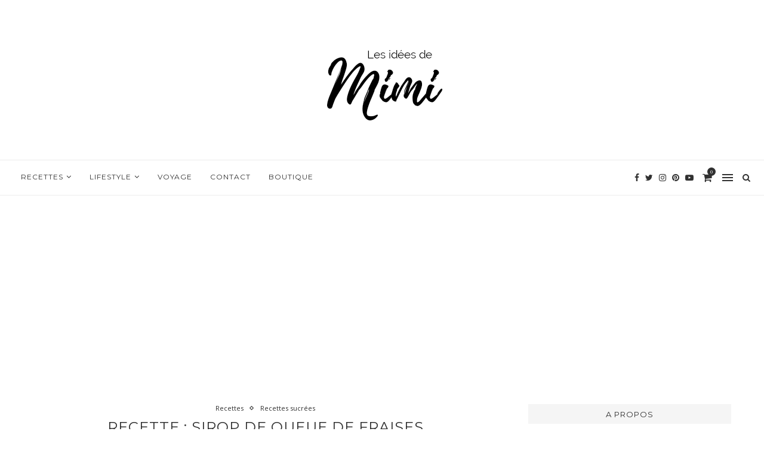

--- FILE ---
content_type: text/html; charset=UTF-8
request_url: https://lesideesdemimi.fr/recette-sirop-de-queue-de-fraises/
body_size: 44816
content:
<!DOCTYPE html>
<html lang="fr-FR">
<head>
	<meta charset="UTF-8">
	<meta http-equiv="X-UA-Compatible" content="IE=edge">
	<meta name="viewport" content="width=device-width, initial-scale=1">
	<link rel="profile" href="http://gmpg.org/xfn/11" />
		<link rel="alternate" type="application/rss+xml" title="Les idées de Mimi RSS Feed" href="https://lesideesdemimi.fr/feed/" />
	<link rel="alternate" type="application/atom+xml" title="Les idées de Mimi Atom Feed" href="https://lesideesdemimi.fr/feed/atom/" />
	<link rel="pingback" href="https://lesideesdemimi.fr/xmlrpc.php" />
	<!--[if lt IE 9]>
	<script src="https://lesideesdemimi.fr/wp-content/themes/soledad/js/html5.js"></script>
	<![endif]-->
	<meta name='robots' content='index, follow, max-image-preview:large, max-snippet:-1, max-video-preview:-1' />
<!-- Jetpack Site Verification Tags -->
<meta name="p:domain_verify" content="80fc5ad49c3208a28efba4f8441d9fec" />
<script>window._wca = window._wca || [];</script>

	<!-- This site is optimized with the Yoast SEO plugin v25.6 - https://yoast.com/wordpress/plugins/seo/ -->
	<title>RECETTE : Sirop de queue de fraises - Les idées de Mimi</title>
	<meta name="description" content="Aujourd&#039;hui je te partage la recette du sirop de queue de fraises 🤤Savais-tu que la majorité de l&#039;arôme de la fraise se trouve dans..." />
	<link rel="canonical" href="https://lesideesdemimi.fr/recette-sirop-de-queue-de-fraises/" />
	<meta property="og:locale" content="fr_FR" />
	<meta property="og:type" content="article" />
	<meta property="og:title" content="RECETTE : Sirop de queue de fraises - Les idées de Mimi" />
	<meta property="og:description" content="Aujourd&#039;hui je te partage la recette du sirop de queue de fraises 🤤Savais-tu que la majorité de l&#039;arôme de la fraise se trouve dans..." />
	<meta property="og:url" content="https://lesideesdemimi.fr/recette-sirop-de-queue-de-fraises/" />
	<meta property="og:site_name" content="Les idées de Mimi" />
	<meta property="article:publisher" content="http://lesideesdemimi" />
	<meta property="article:published_time" content="2022-06-12T08:00:03+00:00" />
	<meta property="article:modified_time" content="2024-10-30T14:47:40+00:00" />
	<meta property="og:image" content="https://lesideesdemimi.fr/wp-content/uploads/2022/05/20220528_134412-scaled.jpg" />
	<meta property="og:image:width" content="2560" />
	<meta property="og:image:height" content="2560" />
	<meta property="og:image:type" content="image/jpeg" />
	<meta name="author" content="LesidéesdeMimi" />
	<meta name="twitter:card" content="summary_large_image" />
	<meta name="twitter:creator" content="@lesideesdemimi" />
	<meta name="twitter:site" content="@lesideesdemimi" />
	<meta name="twitter:label1" content="Écrit par" />
	<meta name="twitter:data1" content="LesidéesdeMimi" />
	<meta name="twitter:label2" content="Durée de lecture estimée" />
	<meta name="twitter:data2" content="2 minutes" />
	<script type="application/ld+json" class="yoast-schema-graph">{"@context":"https://schema.org","@graph":[{"@type":"WebPage","@id":"https://lesideesdemimi.fr/recette-sirop-de-queue-de-fraises/","url":"https://lesideesdemimi.fr/recette-sirop-de-queue-de-fraises/","name":"RECETTE : Sirop de queue de fraises - Les idées de Mimi","isPartOf":{"@id":"https://lesideesdemimi.fr/#website"},"primaryImageOfPage":{"@id":"https://lesideesdemimi.fr/recette-sirop-de-queue-de-fraises/#primaryimage"},"image":{"@id":"https://lesideesdemimi.fr/recette-sirop-de-queue-de-fraises/#primaryimage"},"thumbnailUrl":"https://i0.wp.com/lesideesdemimi.fr/wp-content/uploads/2022/05/20220528_134412-scaled.jpg?fit=2560%2C2560&ssl=1","datePublished":"2022-06-12T08:00:03+00:00","dateModified":"2024-10-30T14:47:40+00:00","author":{"@id":"https://lesideesdemimi.fr/#/schema/person/637da78467b077af3b40c083684c1dbf"},"description":"Aujourd'hui je te partage la recette du sirop de queue de fraises 🤤Savais-tu que la majorité de l'arôme de la fraise se trouve dans...","breadcrumb":{"@id":"https://lesideesdemimi.fr/recette-sirop-de-queue-de-fraises/#breadcrumb"},"inLanguage":"fr-FR","potentialAction":[{"@type":"ReadAction","target":["https://lesideesdemimi.fr/recette-sirop-de-queue-de-fraises/"]}]},{"@type":"ImageObject","inLanguage":"fr-FR","@id":"https://lesideesdemimi.fr/recette-sirop-de-queue-de-fraises/#primaryimage","url":"https://i0.wp.com/lesideesdemimi.fr/wp-content/uploads/2022/05/20220528_134412-scaled.jpg?fit=2560%2C2560&ssl=1","contentUrl":"https://i0.wp.com/lesideesdemimi.fr/wp-content/uploads/2022/05/20220528_134412-scaled.jpg?fit=2560%2C2560&ssl=1","width":2560,"height":2560},{"@type":"BreadcrumbList","@id":"https://lesideesdemimi.fr/recette-sirop-de-queue-de-fraises/#breadcrumb","itemListElement":[{"@type":"ListItem","position":1,"name":"Accueil","item":"https://lesideesdemimi.fr/"},{"@type":"ListItem","position":2,"name":"RECETTE : Sirop de queue de fraises"}]},{"@type":"WebSite","@id":"https://lesideesdemimi.fr/#website","url":"https://lesideesdemimi.fr/","name":"Les idées de Mimi","description":"","potentialAction":[{"@type":"SearchAction","target":{"@type":"EntryPoint","urlTemplate":"https://lesideesdemimi.fr/?s={search_term_string}"},"query-input":{"@type":"PropertyValueSpecification","valueRequired":true,"valueName":"search_term_string"}}],"inLanguage":"fr-FR"},{"@type":"Person","@id":"https://lesideesdemimi.fr/#/schema/person/637da78467b077af3b40c083684c1dbf","name":"LesidéesdeMimi","image":{"@type":"ImageObject","inLanguage":"fr-FR","@id":"https://lesideesdemimi.fr/#/schema/person/image/","url":"https://secure.gravatar.com/avatar/4984e31631c55c23521ada7dd5999ca7?s=96&d=identicon&r=g","contentUrl":"https://secure.gravatar.com/avatar/4984e31631c55c23521ada7dd5999ca7?s=96&d=identicon&r=g","caption":"LesidéesdeMimi"},"url":"https://lesideesdemimi.fr/author/mimicoffee/"}]}</script>
	<!-- / Yoast SEO plugin. -->


<link rel='dns-prefetch' href='//stats.wp.com' />
<link rel='dns-prefetch' href='//secure.gravatar.com' />
<link rel='dns-prefetch' href='//fonts.googleapis.com' />
<link rel='dns-prefetch' href='//v0.wordpress.com' />
<link rel='dns-prefetch' href='//widgets.wp.com' />
<link rel='dns-prefetch' href='//s0.wp.com' />
<link rel='dns-prefetch' href='//0.gravatar.com' />
<link rel='dns-prefetch' href='//1.gravatar.com' />
<link rel='dns-prefetch' href='//2.gravatar.com' />
<link rel='dns-prefetch' href='//i0.wp.com' />
<link rel='dns-prefetch' href='//jetpack.wordpress.com' />
<link rel='dns-prefetch' href='//public-api.wordpress.com' />
<link rel='dns-prefetch' href='//www.googletagmanager.com' />
<link rel='dns-prefetch' href='//pagead2.googlesyndication.com' />
<link rel="alternate" type="application/rss+xml" title="Les idées de Mimi &raquo; Flux" href="https://lesideesdemimi.fr/feed/" />
<link rel="alternate" type="application/rss+xml" title="Les idées de Mimi &raquo; Flux des commentaires" href="https://lesideesdemimi.fr/comments/feed/" />
<link rel="alternate" type="application/rss+xml" title="Les idées de Mimi &raquo; RECETTE : Sirop de queue de fraises Flux des commentaires" href="https://lesideesdemimi.fr/recette-sirop-de-queue-de-fraises/feed/" />
		<!-- This site uses the Google Analytics by ExactMetrics plugin v8.2.4 - Using Analytics tracking - https://www.exactmetrics.com/ -->
		<!-- Note: ExactMetrics is not currently configured on this site. The site owner needs to authenticate with Google Analytics in the ExactMetrics settings panel. -->
					<!-- No tracking code set -->
				<!-- / Google Analytics by ExactMetrics -->
		<script type="text/javascript">
/* <![CDATA[ */
window._wpemojiSettings = {"baseUrl":"https:\/\/s.w.org\/images\/core\/emoji\/15.0.3\/72x72\/","ext":".png","svgUrl":"https:\/\/s.w.org\/images\/core\/emoji\/15.0.3\/svg\/","svgExt":".svg","source":{"concatemoji":"https:\/\/lesideesdemimi.fr\/wp-includes\/js\/wp-emoji-release.min.js?ver=6.6.4"}};
/*! This file is auto-generated */
!function(i,n){var o,s,e;function c(e){try{var t={supportTests:e,timestamp:(new Date).valueOf()};sessionStorage.setItem(o,JSON.stringify(t))}catch(e){}}function p(e,t,n){e.clearRect(0,0,e.canvas.width,e.canvas.height),e.fillText(t,0,0);var t=new Uint32Array(e.getImageData(0,0,e.canvas.width,e.canvas.height).data),r=(e.clearRect(0,0,e.canvas.width,e.canvas.height),e.fillText(n,0,0),new Uint32Array(e.getImageData(0,0,e.canvas.width,e.canvas.height).data));return t.every(function(e,t){return e===r[t]})}function u(e,t,n){switch(t){case"flag":return n(e,"\ud83c\udff3\ufe0f\u200d\u26a7\ufe0f","\ud83c\udff3\ufe0f\u200b\u26a7\ufe0f")?!1:!n(e,"\ud83c\uddfa\ud83c\uddf3","\ud83c\uddfa\u200b\ud83c\uddf3")&&!n(e,"\ud83c\udff4\udb40\udc67\udb40\udc62\udb40\udc65\udb40\udc6e\udb40\udc67\udb40\udc7f","\ud83c\udff4\u200b\udb40\udc67\u200b\udb40\udc62\u200b\udb40\udc65\u200b\udb40\udc6e\u200b\udb40\udc67\u200b\udb40\udc7f");case"emoji":return!n(e,"\ud83d\udc26\u200d\u2b1b","\ud83d\udc26\u200b\u2b1b")}return!1}function f(e,t,n){var r="undefined"!=typeof WorkerGlobalScope&&self instanceof WorkerGlobalScope?new OffscreenCanvas(300,150):i.createElement("canvas"),a=r.getContext("2d",{willReadFrequently:!0}),o=(a.textBaseline="top",a.font="600 32px Arial",{});return e.forEach(function(e){o[e]=t(a,e,n)}),o}function t(e){var t=i.createElement("script");t.src=e,t.defer=!0,i.head.appendChild(t)}"undefined"!=typeof Promise&&(o="wpEmojiSettingsSupports",s=["flag","emoji"],n.supports={everything:!0,everythingExceptFlag:!0},e=new Promise(function(e){i.addEventListener("DOMContentLoaded",e,{once:!0})}),new Promise(function(t){var n=function(){try{var e=JSON.parse(sessionStorage.getItem(o));if("object"==typeof e&&"number"==typeof e.timestamp&&(new Date).valueOf()<e.timestamp+604800&&"object"==typeof e.supportTests)return e.supportTests}catch(e){}return null}();if(!n){if("undefined"!=typeof Worker&&"undefined"!=typeof OffscreenCanvas&&"undefined"!=typeof URL&&URL.createObjectURL&&"undefined"!=typeof Blob)try{var e="postMessage("+f.toString()+"("+[JSON.stringify(s),u.toString(),p.toString()].join(",")+"));",r=new Blob([e],{type:"text/javascript"}),a=new Worker(URL.createObjectURL(r),{name:"wpTestEmojiSupports"});return void(a.onmessage=function(e){c(n=e.data),a.terminate(),t(n)})}catch(e){}c(n=f(s,u,p))}t(n)}).then(function(e){for(var t in e)n.supports[t]=e[t],n.supports.everything=n.supports.everything&&n.supports[t],"flag"!==t&&(n.supports.everythingExceptFlag=n.supports.everythingExceptFlag&&n.supports[t]);n.supports.everythingExceptFlag=n.supports.everythingExceptFlag&&!n.supports.flag,n.DOMReady=!1,n.readyCallback=function(){n.DOMReady=!0}}).then(function(){return e}).then(function(){var e;n.supports.everything||(n.readyCallback(),(e=n.source||{}).concatemoji?t(e.concatemoji):e.wpemoji&&e.twemoji&&(t(e.twemoji),t(e.wpemoji)))}))}((window,document),window._wpemojiSettings);
/* ]]> */
</script>
<link rel='stylesheet' id='jetpack_related-posts-css' href='https://lesideesdemimi.fr/wp-content/plugins/jetpack/modules/related-posts/related-posts.css?ver=20240116' type='text/css' media='all' />
<style id='wp-emoji-styles-inline-css' type='text/css'>

	img.wp-smiley, img.emoji {
		display: inline !important;
		border: none !important;
		box-shadow: none !important;
		height: 1em !important;
		width: 1em !important;
		margin: 0 0.07em !important;
		vertical-align: -0.1em !important;
		background: none !important;
		padding: 0 !important;
	}
</style>
<link rel='stylesheet' id='wp-block-library-css' href='https://lesideesdemimi.fr/wp-includes/css/dist/block-library/style.min.css?ver=6.6.4' type='text/css' media='all' />
<style id='wp-block-library-theme-inline-css' type='text/css'>
.wp-block-audio :where(figcaption){color:#555;font-size:13px;text-align:center}.is-dark-theme .wp-block-audio :where(figcaption){color:#ffffffa6}.wp-block-audio{margin:0 0 1em}.wp-block-code{border:1px solid #ccc;border-radius:4px;font-family:Menlo,Consolas,monaco,monospace;padding:.8em 1em}.wp-block-embed :where(figcaption){color:#555;font-size:13px;text-align:center}.is-dark-theme .wp-block-embed :where(figcaption){color:#ffffffa6}.wp-block-embed{margin:0 0 1em}.blocks-gallery-caption{color:#555;font-size:13px;text-align:center}.is-dark-theme .blocks-gallery-caption{color:#ffffffa6}:root :where(.wp-block-image figcaption){color:#555;font-size:13px;text-align:center}.is-dark-theme :root :where(.wp-block-image figcaption){color:#ffffffa6}.wp-block-image{margin:0 0 1em}.wp-block-pullquote{border-bottom:4px solid;border-top:4px solid;color:currentColor;margin-bottom:1.75em}.wp-block-pullquote cite,.wp-block-pullquote footer,.wp-block-pullquote__citation{color:currentColor;font-size:.8125em;font-style:normal;text-transform:uppercase}.wp-block-quote{border-left:.25em solid;margin:0 0 1.75em;padding-left:1em}.wp-block-quote cite,.wp-block-quote footer{color:currentColor;font-size:.8125em;font-style:normal;position:relative}.wp-block-quote.has-text-align-right{border-left:none;border-right:.25em solid;padding-left:0;padding-right:1em}.wp-block-quote.has-text-align-center{border:none;padding-left:0}.wp-block-quote.is-large,.wp-block-quote.is-style-large,.wp-block-quote.is-style-plain{border:none}.wp-block-search .wp-block-search__label{font-weight:700}.wp-block-search__button{border:1px solid #ccc;padding:.375em .625em}:where(.wp-block-group.has-background){padding:1.25em 2.375em}.wp-block-separator.has-css-opacity{opacity:.4}.wp-block-separator{border:none;border-bottom:2px solid;margin-left:auto;margin-right:auto}.wp-block-separator.has-alpha-channel-opacity{opacity:1}.wp-block-separator:not(.is-style-wide):not(.is-style-dots){width:100px}.wp-block-separator.has-background:not(.is-style-dots){border-bottom:none;height:1px}.wp-block-separator.has-background:not(.is-style-wide):not(.is-style-dots){height:2px}.wp-block-table{margin:0 0 1em}.wp-block-table td,.wp-block-table th{word-break:normal}.wp-block-table :where(figcaption){color:#555;font-size:13px;text-align:center}.is-dark-theme .wp-block-table :where(figcaption){color:#ffffffa6}.wp-block-video :where(figcaption){color:#555;font-size:13px;text-align:center}.is-dark-theme .wp-block-video :where(figcaption){color:#ffffffa6}.wp-block-video{margin:0 0 1em}:root :where(.wp-block-template-part.has-background){margin-bottom:0;margin-top:0;padding:1.25em 2.375em}
</style>
<link rel='stylesheet' id='mediaelement-css' href='https://lesideesdemimi.fr/wp-includes/js/mediaelement/mediaelementplayer-legacy.min.css?ver=4.2.17' type='text/css' media='all' />
<link rel='stylesheet' id='wp-mediaelement-css' href='https://lesideesdemimi.fr/wp-includes/js/mediaelement/wp-mediaelement.min.css?ver=6.6.4' type='text/css' media='all' />
<style id='jetpack-sharing-buttons-style-inline-css' type='text/css'>
.jetpack-sharing-buttons__services-list{display:flex;flex-direction:row;flex-wrap:wrap;gap:0;list-style-type:none;margin:5px;padding:0}.jetpack-sharing-buttons__services-list.has-small-icon-size{font-size:12px}.jetpack-sharing-buttons__services-list.has-normal-icon-size{font-size:16px}.jetpack-sharing-buttons__services-list.has-large-icon-size{font-size:24px}.jetpack-sharing-buttons__services-list.has-huge-icon-size{font-size:36px}@media print{.jetpack-sharing-buttons__services-list{display:none!important}}.editor-styles-wrapper .wp-block-jetpack-sharing-buttons{gap:0;padding-inline-start:0}ul.jetpack-sharing-buttons__services-list.has-background{padding:1.25em 2.375em}
</style>
<style id='classic-theme-styles-inline-css' type='text/css'>
/*! This file is auto-generated */
.wp-block-button__link{color:#fff;background-color:#32373c;border-radius:9999px;box-shadow:none;text-decoration:none;padding:calc(.667em + 2px) calc(1.333em + 2px);font-size:1.125em}.wp-block-file__button{background:#32373c;color:#fff;text-decoration:none}
</style>
<style id='global-styles-inline-css' type='text/css'>
:root{--wp--preset--aspect-ratio--square: 1;--wp--preset--aspect-ratio--4-3: 4/3;--wp--preset--aspect-ratio--3-4: 3/4;--wp--preset--aspect-ratio--3-2: 3/2;--wp--preset--aspect-ratio--2-3: 2/3;--wp--preset--aspect-ratio--16-9: 16/9;--wp--preset--aspect-ratio--9-16: 9/16;--wp--preset--color--black: #000000;--wp--preset--color--cyan-bluish-gray: #abb8c3;--wp--preset--color--white: #ffffff;--wp--preset--color--pale-pink: #f78da7;--wp--preset--color--vivid-red: #cf2e2e;--wp--preset--color--luminous-vivid-orange: #ff6900;--wp--preset--color--luminous-vivid-amber: #fcb900;--wp--preset--color--light-green-cyan: #7bdcb5;--wp--preset--color--vivid-green-cyan: #00d084;--wp--preset--color--pale-cyan-blue: #8ed1fc;--wp--preset--color--vivid-cyan-blue: #0693e3;--wp--preset--color--vivid-purple: #9b51e0;--wp--preset--gradient--vivid-cyan-blue-to-vivid-purple: linear-gradient(135deg,rgba(6,147,227,1) 0%,rgb(155,81,224) 100%);--wp--preset--gradient--light-green-cyan-to-vivid-green-cyan: linear-gradient(135deg,rgb(122,220,180) 0%,rgb(0,208,130) 100%);--wp--preset--gradient--luminous-vivid-amber-to-luminous-vivid-orange: linear-gradient(135deg,rgba(252,185,0,1) 0%,rgba(255,105,0,1) 100%);--wp--preset--gradient--luminous-vivid-orange-to-vivid-red: linear-gradient(135deg,rgba(255,105,0,1) 0%,rgb(207,46,46) 100%);--wp--preset--gradient--very-light-gray-to-cyan-bluish-gray: linear-gradient(135deg,rgb(238,238,238) 0%,rgb(169,184,195) 100%);--wp--preset--gradient--cool-to-warm-spectrum: linear-gradient(135deg,rgb(74,234,220) 0%,rgb(151,120,209) 20%,rgb(207,42,186) 40%,rgb(238,44,130) 60%,rgb(251,105,98) 80%,rgb(254,248,76) 100%);--wp--preset--gradient--blush-light-purple: linear-gradient(135deg,rgb(255,206,236) 0%,rgb(152,150,240) 100%);--wp--preset--gradient--blush-bordeaux: linear-gradient(135deg,rgb(254,205,165) 0%,rgb(254,45,45) 50%,rgb(107,0,62) 100%);--wp--preset--gradient--luminous-dusk: linear-gradient(135deg,rgb(255,203,112) 0%,rgb(199,81,192) 50%,rgb(65,88,208) 100%);--wp--preset--gradient--pale-ocean: linear-gradient(135deg,rgb(255,245,203) 0%,rgb(182,227,212) 50%,rgb(51,167,181) 100%);--wp--preset--gradient--electric-grass: linear-gradient(135deg,rgb(202,248,128) 0%,rgb(113,206,126) 100%);--wp--preset--gradient--midnight: linear-gradient(135deg,rgb(2,3,129) 0%,rgb(40,116,252) 100%);--wp--preset--font-size--small: 12px;--wp--preset--font-size--medium: 20px;--wp--preset--font-size--large: 32px;--wp--preset--font-size--x-large: 42px;--wp--preset--font-size--normal: 14px;--wp--preset--font-size--huge: 42px;--wp--preset--spacing--20: 0.44rem;--wp--preset--spacing--30: 0.67rem;--wp--preset--spacing--40: 1rem;--wp--preset--spacing--50: 1.5rem;--wp--preset--spacing--60: 2.25rem;--wp--preset--spacing--70: 3.38rem;--wp--preset--spacing--80: 5.06rem;--wp--preset--shadow--natural: 6px 6px 9px rgba(0, 0, 0, 0.2);--wp--preset--shadow--deep: 12px 12px 50px rgba(0, 0, 0, 0.4);--wp--preset--shadow--sharp: 6px 6px 0px rgba(0, 0, 0, 0.2);--wp--preset--shadow--outlined: 6px 6px 0px -3px rgba(255, 255, 255, 1), 6px 6px rgba(0, 0, 0, 1);--wp--preset--shadow--crisp: 6px 6px 0px rgba(0, 0, 0, 1);}:where(.is-layout-flex){gap: 0.5em;}:where(.is-layout-grid){gap: 0.5em;}body .is-layout-flex{display: flex;}.is-layout-flex{flex-wrap: wrap;align-items: center;}.is-layout-flex > :is(*, div){margin: 0;}body .is-layout-grid{display: grid;}.is-layout-grid > :is(*, div){margin: 0;}:where(.wp-block-columns.is-layout-flex){gap: 2em;}:where(.wp-block-columns.is-layout-grid){gap: 2em;}:where(.wp-block-post-template.is-layout-flex){gap: 1.25em;}:where(.wp-block-post-template.is-layout-grid){gap: 1.25em;}.has-black-color{color: var(--wp--preset--color--black) !important;}.has-cyan-bluish-gray-color{color: var(--wp--preset--color--cyan-bluish-gray) !important;}.has-white-color{color: var(--wp--preset--color--white) !important;}.has-pale-pink-color{color: var(--wp--preset--color--pale-pink) !important;}.has-vivid-red-color{color: var(--wp--preset--color--vivid-red) !important;}.has-luminous-vivid-orange-color{color: var(--wp--preset--color--luminous-vivid-orange) !important;}.has-luminous-vivid-amber-color{color: var(--wp--preset--color--luminous-vivid-amber) !important;}.has-light-green-cyan-color{color: var(--wp--preset--color--light-green-cyan) !important;}.has-vivid-green-cyan-color{color: var(--wp--preset--color--vivid-green-cyan) !important;}.has-pale-cyan-blue-color{color: var(--wp--preset--color--pale-cyan-blue) !important;}.has-vivid-cyan-blue-color{color: var(--wp--preset--color--vivid-cyan-blue) !important;}.has-vivid-purple-color{color: var(--wp--preset--color--vivid-purple) !important;}.has-black-background-color{background-color: var(--wp--preset--color--black) !important;}.has-cyan-bluish-gray-background-color{background-color: var(--wp--preset--color--cyan-bluish-gray) !important;}.has-white-background-color{background-color: var(--wp--preset--color--white) !important;}.has-pale-pink-background-color{background-color: var(--wp--preset--color--pale-pink) !important;}.has-vivid-red-background-color{background-color: var(--wp--preset--color--vivid-red) !important;}.has-luminous-vivid-orange-background-color{background-color: var(--wp--preset--color--luminous-vivid-orange) !important;}.has-luminous-vivid-amber-background-color{background-color: var(--wp--preset--color--luminous-vivid-amber) !important;}.has-light-green-cyan-background-color{background-color: var(--wp--preset--color--light-green-cyan) !important;}.has-vivid-green-cyan-background-color{background-color: var(--wp--preset--color--vivid-green-cyan) !important;}.has-pale-cyan-blue-background-color{background-color: var(--wp--preset--color--pale-cyan-blue) !important;}.has-vivid-cyan-blue-background-color{background-color: var(--wp--preset--color--vivid-cyan-blue) !important;}.has-vivid-purple-background-color{background-color: var(--wp--preset--color--vivid-purple) !important;}.has-black-border-color{border-color: var(--wp--preset--color--black) !important;}.has-cyan-bluish-gray-border-color{border-color: var(--wp--preset--color--cyan-bluish-gray) !important;}.has-white-border-color{border-color: var(--wp--preset--color--white) !important;}.has-pale-pink-border-color{border-color: var(--wp--preset--color--pale-pink) !important;}.has-vivid-red-border-color{border-color: var(--wp--preset--color--vivid-red) !important;}.has-luminous-vivid-orange-border-color{border-color: var(--wp--preset--color--luminous-vivid-orange) !important;}.has-luminous-vivid-amber-border-color{border-color: var(--wp--preset--color--luminous-vivid-amber) !important;}.has-light-green-cyan-border-color{border-color: var(--wp--preset--color--light-green-cyan) !important;}.has-vivid-green-cyan-border-color{border-color: var(--wp--preset--color--vivid-green-cyan) !important;}.has-pale-cyan-blue-border-color{border-color: var(--wp--preset--color--pale-cyan-blue) !important;}.has-vivid-cyan-blue-border-color{border-color: var(--wp--preset--color--vivid-cyan-blue) !important;}.has-vivid-purple-border-color{border-color: var(--wp--preset--color--vivid-purple) !important;}.has-vivid-cyan-blue-to-vivid-purple-gradient-background{background: var(--wp--preset--gradient--vivid-cyan-blue-to-vivid-purple) !important;}.has-light-green-cyan-to-vivid-green-cyan-gradient-background{background: var(--wp--preset--gradient--light-green-cyan-to-vivid-green-cyan) !important;}.has-luminous-vivid-amber-to-luminous-vivid-orange-gradient-background{background: var(--wp--preset--gradient--luminous-vivid-amber-to-luminous-vivid-orange) !important;}.has-luminous-vivid-orange-to-vivid-red-gradient-background{background: var(--wp--preset--gradient--luminous-vivid-orange-to-vivid-red) !important;}.has-very-light-gray-to-cyan-bluish-gray-gradient-background{background: var(--wp--preset--gradient--very-light-gray-to-cyan-bluish-gray) !important;}.has-cool-to-warm-spectrum-gradient-background{background: var(--wp--preset--gradient--cool-to-warm-spectrum) !important;}.has-blush-light-purple-gradient-background{background: var(--wp--preset--gradient--blush-light-purple) !important;}.has-blush-bordeaux-gradient-background{background: var(--wp--preset--gradient--blush-bordeaux) !important;}.has-luminous-dusk-gradient-background{background: var(--wp--preset--gradient--luminous-dusk) !important;}.has-pale-ocean-gradient-background{background: var(--wp--preset--gradient--pale-ocean) !important;}.has-electric-grass-gradient-background{background: var(--wp--preset--gradient--electric-grass) !important;}.has-midnight-gradient-background{background: var(--wp--preset--gradient--midnight) !important;}.has-small-font-size{font-size: var(--wp--preset--font-size--small) !important;}.has-medium-font-size{font-size: var(--wp--preset--font-size--medium) !important;}.has-large-font-size{font-size: var(--wp--preset--font-size--large) !important;}.has-x-large-font-size{font-size: var(--wp--preset--font-size--x-large) !important;}
:where(.wp-block-post-template.is-layout-flex){gap: 1.25em;}:where(.wp-block-post-template.is-layout-grid){gap: 1.25em;}
:where(.wp-block-columns.is-layout-flex){gap: 2em;}:where(.wp-block-columns.is-layout-grid){gap: 2em;}
:root :where(.wp-block-pullquote){font-size: 1.5em;line-height: 1.6;}
</style>
<link rel='stylesheet' id='contact-form-7-css' href='https://lesideesdemimi.fr/wp-content/plugins/contact-form-7/includes/css/styles.css?ver=6.0.6' type='text/css' media='all' />
<link rel='stylesheet' id='jpibfi-style-css' href='https://lesideesdemimi.fr/wp-content/plugins/jquery-pin-it-button-for-images/css/client.css?ver=3.0.6' type='text/css' media='all' />
<link rel='stylesheet' id='penci-oswald-css' href='//fonts.googleapis.com/css?family=Oswald%3A400&#038;display=swap&#038;ver=6.6.4' type='text/css' media='all' />
<link rel='stylesheet' id='woocommerce-layout-css' href='https://lesideesdemimi.fr/wp-content/plugins/woocommerce/assets/css/woocommerce-layout.css?ver=9.8.6' type='text/css' media='all' />
<style id='woocommerce-layout-inline-css' type='text/css'>

	.infinite-scroll .woocommerce-pagination {
		display: none;
	}
</style>
<link rel='stylesheet' id='woocommerce-smallscreen-css' href='https://lesideesdemimi.fr/wp-content/plugins/woocommerce/assets/css/woocommerce-smallscreen.css?ver=9.8.6' type='text/css' media='only screen and (max-width: 768px)' />
<link rel='stylesheet' id='woocommerce-general-css' href='https://lesideesdemimi.fr/wp-content/plugins/woocommerce/assets/css/woocommerce.css?ver=9.8.6' type='text/css' media='all' />
<style id='woocommerce-inline-inline-css' type='text/css'>
.woocommerce form .form-row .required { visibility: visible; }
</style>
<link rel='stylesheet' id='brands-styles-css' href='https://lesideesdemimi.fr/wp-content/plugins/woocommerce/assets/css/brands.css?ver=9.8.6' type='text/css' media='all' />
<link rel='stylesheet' id='jetpack_likes-css' href='https://lesideesdemimi.fr/wp-content/plugins/jetpack/modules/likes/style.css?ver=13.9.1' type='text/css' media='all' />
<link rel='stylesheet' id='penci-fonts-css' href='//fonts.googleapis.com/css?family=Raleway%3A300%2C300italic%2C400%2C400italic%2C500%2C500italic%2C700%2C700italic%2C800%2C800italic%7CPT+Serif%3A300%2C300italic%2C400%2C400italic%2C500%2C500italic%2C700%2C700italic%2C800%2C800italic%7CPlayfair+Display+SC%3A300%2C300italic%2C400%2C400italic%2C500%2C500italic%2C700%2C700italic%2C800%2C800italic%7CMontserrat%3A300%2C300italic%2C400%2C400italic%2C500%2C500italic%2C700%2C700italic%2C800%2C800italic%7COpen+Sans%3A300%2C300italic%2C400%2C400italic%2C500%2C500italic%2C700%2C700italic%2C800%2C800italic%26subset%3Dlatin%2Ccyrillic%2Ccyrillic-ext%2Cgreek%2Cgreek-ext%2Clatin-ext&#038;display=swap&#038;ver=1.0' type='text/css' media='all' />
<link rel='stylesheet' id='penci_style-css' href='https://lesideesdemimi.fr/wp-content/themes/soledad/style.css?ver=7.4.0' type='text/css' media='all' />
<link rel='stylesheet' id='penci-font-awesomeold-css' href='https://lesideesdemimi.fr/wp-content/themes/soledad/css/font-awesome.4.7.0.min.css?ver=4.7.0' type='text/css' media='all' />
<link rel='stylesheet' id='penci-font-iconmoon-css' href='https://lesideesdemimi.fr/wp-content/themes/soledad/css/iconmoon.css?ver=1.0' type='text/css' media='all' />
<link rel='stylesheet' id='penci-font-iweather-css' href='https://lesideesdemimi.fr/wp-content/themes/soledad/css/weather-icon.css?ver=2.0' type='text/css' media='all' />
<link rel='stylesheet' id='instag-slider-css' href='https://lesideesdemimi.fr/wp-content/plugins/instagram-slider-widget/assets/css/instag-slider.css?ver=1.4.0' type='text/css' media='all' />
<link rel='stylesheet' id='jetpack-subscriptions-css' href='https://lesideesdemimi.fr/wp-content/plugins/jetpack/modules/subscriptions/subscriptions.css?ver=13.9.1' type='text/css' media='all' />
<link rel='stylesheet' id='eu-cookie-law-style-css' href='https://lesideesdemimi.fr/wp-content/plugins/jetpack/modules/widgets/eu-cookie-law/style.css?ver=13.9.1' type='text/css' media='all' />
<link rel='stylesheet' id='wpcom_instagram_widget-css' href='https://lesideesdemimi.fr/wp-content/plugins/jetpack/modules/widgets/instagram/instagram.css?ver=13.9.1' type='text/css' media='all' />
<link rel='stylesheet' id='jetpack-my-community-widget-css' href='https://lesideesdemimi.fr/wp-content/plugins/jetpack/modules/widgets/my-community/style.css?ver=20160129' type='text/css' media='all' />
<link rel='stylesheet' id='jetpack_social_media_icons_widget-css' href='https://lesideesdemimi.fr/wp-content/plugins/jetpack/modules/widgets/social-media-icons/style.css?ver=20150602' type='text/css' media='all' />
<link rel='stylesheet' id='jetpack-top-posts-widget-css' href='https://lesideesdemimi.fr/wp-content/plugins/jetpack/modules/widgets/top-posts/style.css?ver=20141013' type='text/css' media='all' />
<link rel='stylesheet' id='sharedaddy-css' href='https://lesideesdemimi.fr/wp-content/plugins/jetpack/modules/sharedaddy/sharing.css?ver=13.9.1' type='text/css' media='all' />
<link rel='stylesheet' id='social-logos-css' href='https://lesideesdemimi.fr/wp-content/plugins/jetpack/_inc/social-logos/social-logos.min.css?ver=13.9.1' type='text/css' media='all' />
<script type="text/javascript" id="jetpack_related-posts-js-extra">
/* <![CDATA[ */
var related_posts_js_options = {"post_heading":"h4"};
/* ]]> */
</script>
<script type="text/javascript" src="https://lesideesdemimi.fr/wp-content/plugins/jetpack/_inc/build/related-posts/related-posts.min.js?ver=20240116" id="jetpack_related-posts-js"></script>
<script type="text/javascript" src="https://lesideesdemimi.fr/wp-includes/js/jquery/jquery.min.js?ver=3.7.1" id="jquery-core-js"></script>
<script type="text/javascript" src="https://lesideesdemimi.fr/wp-includes/js/jquery/jquery-migrate.min.js?ver=3.4.1" id="jquery-migrate-js"></script>
<script type="text/javascript" src="https://lesideesdemimi.fr/wp-content/plugins/woocommerce/assets/js/jquery-blockui/jquery.blockUI.min.js?ver=2.7.0-wc.9.8.6" id="jquery-blockui-js" defer="defer" data-wp-strategy="defer"></script>
<script type="text/javascript" id="wc-add-to-cart-js-extra">
/* <![CDATA[ */
var wc_add_to_cart_params = {"ajax_url":"\/wp-admin\/admin-ajax.php","wc_ajax_url":"\/?wc-ajax=%%endpoint%%","i18n_view_cart":"Voir le panier","cart_url":"https:\/\/lesideesdemimi.fr\/panier\/","is_cart":"","cart_redirect_after_add":"yes"};
/* ]]> */
</script>
<script type="text/javascript" src="https://lesideesdemimi.fr/wp-content/plugins/woocommerce/assets/js/frontend/add-to-cart.min.js?ver=9.8.6" id="wc-add-to-cart-js" defer="defer" data-wp-strategy="defer"></script>
<script type="text/javascript" src="https://lesideesdemimi.fr/wp-content/plugins/woocommerce/assets/js/js-cookie/js.cookie.min.js?ver=2.1.4-wc.9.8.6" id="js-cookie-js" defer="defer" data-wp-strategy="defer"></script>
<script type="text/javascript" id="woocommerce-js-extra">
/* <![CDATA[ */
var woocommerce_params = {"ajax_url":"\/wp-admin\/admin-ajax.php","wc_ajax_url":"\/?wc-ajax=%%endpoint%%","i18n_password_show":"Afficher le mot de passe","i18n_password_hide":"Masquer le mot de passe"};
/* ]]> */
</script>
<script type="text/javascript" src="https://lesideesdemimi.fr/wp-content/plugins/woocommerce/assets/js/frontend/woocommerce.min.js?ver=9.8.6" id="woocommerce-js" defer="defer" data-wp-strategy="defer"></script>
<script type="text/javascript" id="WCPAY_ASSETS-js-extra">
/* <![CDATA[ */
var wcpayAssets = {"url":"https:\/\/lesideesdemimi.fr\/wp-content\/plugins\/woocommerce-payments\/dist\/"};
/* ]]> */
</script>
<script type="text/javascript" src="https://stats.wp.com/s-202605.js" id="woocommerce-analytics-js" defer="defer" data-wp-strategy="defer"></script>
<script type="text/javascript" src="https://lesideesdemimi.fr/wp-content/plugins/instagram-slider-widget/assets/js/jquery.flexslider-min.js?ver=2.2" id="jquery-pllexi-slider-js"></script>
<link rel="https://api.w.org/" href="https://lesideesdemimi.fr/wp-json/" /><link rel="alternate" title="JSON" type="application/json" href="https://lesideesdemimi.fr/wp-json/wp/v2/posts/15739" /><link rel="EditURI" type="application/rsd+xml" title="RSD" href="https://lesideesdemimi.fr/xmlrpc.php?rsd" />
<meta name="generator" content="WordPress 6.6.4" />
<meta name="generator" content="WooCommerce 9.8.6" />
<link rel='shortlink' href='https://wp.me/p9IKB2-45R' />
<link rel="alternate" title="oEmbed (JSON)" type="application/json+oembed" href="https://lesideesdemimi.fr/wp-json/oembed/1.0/embed?url=https%3A%2F%2Flesideesdemimi.fr%2Frecette-sirop-de-queue-de-fraises%2F" />
<link rel="alternate" title="oEmbed (XML)" type="text/xml+oembed" href="https://lesideesdemimi.fr/wp-json/oembed/1.0/embed?url=https%3A%2F%2Flesideesdemimi.fr%2Frecette-sirop-de-queue-de-fraises%2F&#038;format=xml" />
<meta name="generator" content="Site Kit by Google 1.171.0" /><style type="text/css">
	a.pinit-button.custom span {
		}

	.pinit-hover {
		opacity: 0.8 !important;
		filter: alpha(opacity=80) !important;
	}
	a.pinit-button {
	border-bottom: 0 !important;
	box-shadow: none !important;
	margin-bottom: 0 !important;
}
a.pinit-button::after {
    display: none;
}</style>
			<style type="text/css">
						.post-entry .penci-recipe-heading a.penci-recipe-print { color:#000000; } .post-entry .penci-recipe-heading a.penci-recipe-print { border-color:#000000; } .post-entry .penci-recipe-heading a.penci-recipe-print:hover { background-color:#000000; } .post-entry .penci-recipe-heading a.penci-recipe-print:hover { color:#fff; }														.penci-recipe-index .cat > a.penci-cat-name { color:#000000; }									</style>
	<style type="text/css">
												.penci-review .penci-review-process span { background-color:#000000; }															</style>
	<style>img#wpstats{display:none}</style>
		<script>var portfolioDataJs = portfolioDataJs || [];</script><style type="text/css">.penci-image-holder:before{ padding-top: 100%; }		#main .bbp-login-form .bbp-submit-wrapper button[type="submit"],
		h1, h2, h3, h4, h5, h6, h2.penci-heading-video, #navigation .menu li a, .penci-photo-2-effect figcaption h2, .headline-title, a.penci-topbar-post-title, #sidebar-nav .menu li a, .penci-slider .pencislider-container .pencislider-content .pencislider-title, .penci-slider
		.pencislider-container .pencislider-content .pencislider-button,
		.author-quote span, .penci-more-link a.more-link, .penci-post-share-box .dt-share, .post-share a .dt-share, .author-content h5, .post-pagination h5, .post-box-title, .penci-countdown .countdown-amount, .penci-countdown .countdown-period, .penci-pagination a, .penci-pagination .disable-url, ul.footer-socials li a span,
		.penci-button,.widget input[type="submit"],.penci-user-logged-in .penci-user-action-links a, .widget button[type="submit"], .penci-sidebar-content .widget-title, #respond h3.comment-reply-title span, .widget-social.show-text a span, .footer-widget-wrapper .widget .widget-title,.penci-user-logged-in .penci-user-action-links a,
		.container.penci-breadcrumb span, .container.penci-breadcrumb span a, .penci-container-inside.penci-breadcrumb span, .penci-container-inside.penci-breadcrumb span a, .container.penci-breadcrumb span, .container.penci-breadcrumb span a, .error-404 .go-back-home a, .post-entry .penci-portfolio-filter ul li a, .penci-portfolio-filter ul li a, .portfolio-overlay-content .portfolio-short .portfolio-title a, .home-featured-cat-content .magcat-detail h3 a, .post-entry blockquote cite,
		.post-entry blockquote .author, .tags-share-box.hide-tags.page-share .share-title, .widget ul.side-newsfeed li .side-item .side-item-text h4 a, .thecomment .comment-text span.author, .thecomment .comment-text span.author a, .post-comments span.reply a, #respond h3, #respond label, .wpcf7 label, #respond #submit,
		div.wpforms-container .wpforms-form.wpforms-form .wpforms-field-label,div.wpforms-container .wpforms-form.wpforms-form input[type=submit], div.wpforms-container .wpforms-form.wpforms-form button[type=submit], div.wpforms-container .wpforms-form.wpforms-form .wpforms-page-button,
		.wpcf7 input[type="submit"], .widget_wysija input[type="submit"], .archive-box span,
		.archive-box h1, .gallery .gallery-caption, .contact-form input[type=submit], ul.penci-topbar-menu > li a, div.penci-topbar-menu > ul > li a, .featured-style-29 .penci-featured-slider-button a, .pencislider-container .pencislider-content .pencislider-title, .pencislider-container
		.pencislider-content .pencislider-button, ul.homepage-featured-boxes .penci-fea-in.boxes-style-3 h4 span span, .pencislider-container .pencislider-content .pencislider-button, .woocommerce div.product .woocommerce-tabs .panel #respond .comment-reply-title, .penci-recipe-index-wrap .penci-index-more-link a, .penci-menu-hbg .menu li a, #sidebar-nav .menu li a, .penci-readmore-btn.penci-btn-make-button a,
		.bos_searchbox_widget_class #flexi_searchbox h1, .bos_searchbox_widget_class #flexi_searchbox h2, .bos_searchbox_widget_class #flexi_searchbox h3, .bos_searchbox_widget_class #flexi_searchbox h4,
		.bos_searchbox_widget_class #flexi_searchbox #b_searchboxInc .b_submitButton_wrapper .b_submitButton:hover, .bos_searchbox_widget_class #flexi_searchbox #b_searchboxInc .b_submitButton_wrapper .b_submitButton,
		.penci-featured-cat-seemore.penci-btn-make-button a, .penci-menu-hbg-inner .penci-hbg_sitetitle { font-family: 'Montserrat', sans-serif; font-weight: normal; }
		.featured-style-29 .penci-featured-slider-button a, #bbpress-forums #bbp-search-form .button{ font-weight: bold; }
					#main #bbpress-forums .bbp-login-form fieldset.bbp-form select, #main #bbpress-forums .bbp-login-form .bbp-form input[type="password"], #main #bbpress-forums .bbp-login-form .bbp-form input[type="text"],
		body, textarea, #respond textarea, .widget input[type="text"], .widget input[type="email"], .widget input[type="date"], .widget input[type="number"], .wpcf7 textarea, .mc4wp-form input, #respond input,
		div.wpforms-container .wpforms-form.wpforms-form input[type=date], div.wpforms-container .wpforms-form.wpforms-form input[type=datetime], div.wpforms-container .wpforms-form.wpforms-form input[type=datetime-local], div.wpforms-container .wpforms-form.wpforms-form input[type=email], div.wpforms-container .wpforms-form.wpforms-form input[type=month], div.wpforms-container .wpforms-form.wpforms-form input[type=number], div.wpforms-container .wpforms-form.wpforms-form input[type=password], div.wpforms-container .wpforms-form.wpforms-form input[type=range], div.wpforms-container .wpforms-form.wpforms-form input[type=search], div.wpforms-container .wpforms-form.wpforms-form input[type=tel], div.wpforms-container .wpforms-form.wpforms-form input[type=text], div.wpforms-container .wpforms-form.wpforms-form input[type=time], div.wpforms-container .wpforms-form.wpforms-form input[type=url], div.wpforms-container .wpforms-form.wpforms-form input[type=week], div.wpforms-container .wpforms-form.wpforms-form select, div.wpforms-container .wpforms-form.wpforms-form textarea,
		.wpcf7 input, #searchform input.search-input, ul.homepage-featured-boxes .penci-fea-in
		h4, .widget.widget_categories ul li span.category-item-count, .about-widget .about-me-heading, .widget ul.side-newsfeed li .side-item .side-item-text .side-item-meta { font-family: 'Open Sans', sans-serif; }
		p { line-height: 1.8; }
					.penci-hide-tagupdated{ display: none !important; }
					.header-slogan .header-slogan-text { font-size:14px; }
				body, .widget ul li a{ font-size: 13px; }
		.widget ul li, .post-entry, p, .post-entry p { font-size: 13px; line-height: 1.8; }
						.featured-area .penci-image-holder, .featured-area .penci-slider4-overlay, .featured-area .penci-slide-overlay .overlay-link, .featured-style-29 .featured-slider-overlay, .penci-slider38-overlay{ border-radius: ; -webkit-border-radius: ; }
		.penci-featured-content-right:before{ border-top-right-radius: ; border-bottom-right-radius: ; }
		.penci-flat-overlay .penci-slide-overlay .penci-mag-featured-content:before{ border-bottom-left-radius: ; border-bottom-right-radius: ; }
				.container-single .post-image{ border-radius: ; -webkit-border-radius: ; }
				.penci-mega-thumbnail .penci-image-holder{ border-radius: ; -webkit-border-radius: ; }
							body.penci-body-boxed { background-repeat:repeat; }
				body.penci-body-boxed { background-attachment:fixed; }
				body.penci-body-boxed { background-size:cover; }
				#header .inner-header .container { padding:30px 0; }
	
										
			.penci-menuhbg-toggle:hover .lines-button:after, .penci-menuhbg-toggle:hover .penci-lines:before, .penci-menuhbg-toggle:hover .penci-lines:after,.tags-share-box.tags-share-box-s2 .post-share-plike,.penci-video_playlist .penci-playlist-title,.pencisc-column-2.penci-video_playlist
		.penci-video-nav .playlist-panel-item, .pencisc-column-1.penci-video_playlist .penci-video-nav .playlist-panel-item,.penci-video_playlist .penci-custom-scroll::-webkit-scrollbar-thumb, .pencisc-button, .post-entry .pencisc-button, .penci-dropcap-box, .penci-dropcap-circle{ background: #313131; }
		a, .post-entry .penci-portfolio-filter ul li a:hover, .penci-portfolio-filter ul li a:hover, .penci-portfolio-filter ul li.active a, .post-entry .penci-portfolio-filter ul li.active a, .penci-countdown .countdown-amount, .archive-box h1, .post-entry a, .container.penci-breadcrumb span a:hover, .post-entry blockquote:before, .post-entry blockquote cite, .post-entry blockquote .author, .wpb_text_column blockquote:before, .wpb_text_column blockquote cite, .wpb_text_column blockquote .author, .penci-pagination a:hover, ul.penci-topbar-menu > li a:hover, div.penci-topbar-menu > ul > li a:hover, .penci-recipe-heading a.penci-recipe-print,.penci-review-metas .penci-review-btnbuy, .main-nav-social a:hover, .widget-social .remove-circle a:hover i, .penci-recipe-index .cat > a.penci-cat-name, #bbpress-forums li.bbp-body ul.forum li.bbp-forum-info a:hover, #bbpress-forums li.bbp-body ul.topic li.bbp-topic-title a:hover, #bbpress-forums li.bbp-body ul.forum li.bbp-forum-info .bbp-forum-content a, #bbpress-forums li.bbp-body ul.topic p.bbp-topic-meta a, #bbpress-forums .bbp-breadcrumb a:hover, #bbpress-forums .bbp-forum-freshness a:hover, #bbpress-forums .bbp-topic-freshness a:hover, #buddypress ul.item-list li div.item-title a, #buddypress ul.item-list li h4 a, #buddypress .activity-header a:first-child, #buddypress .comment-meta a:first-child, #buddypress .acomment-meta a:first-child, div.bbp-template-notice a:hover, .penci-menu-hbg .menu li a .indicator:hover, .penci-menu-hbg .menu li a:hover, #sidebar-nav .menu li a:hover, .penci-rlt-popup .rltpopup-meta .rltpopup-title:hover, .penci-video_playlist .penci-video-playlist-item .penci-video-title:hover, .penci_list_shortcode li:before, .penci-dropcap-box-outline, .penci-dropcap-circle-outline, .penci-dropcap-regular, .penci-dropcap-bold{ color: #313131; }
		.penci-home-popular-post ul.slick-dots li button:hover, .penci-home-popular-post ul.slick-dots li.slick-active button, .post-entry blockquote .author span:after, .error-image:after, .error-404 .go-back-home a:after, .penci-header-signup-form, .woocommerce span.onsale, .woocommerce #respond input#submit:hover, .woocommerce a.button:hover, .woocommerce button.button:hover, .woocommerce input.button:hover, .woocommerce nav.woocommerce-pagination ul li span.current, .woocommerce div.product .entry-summary div[itemprop="description"]:before, .woocommerce div.product .entry-summary div[itemprop="description"] blockquote .author span:after, .woocommerce div.product .woocommerce-tabs #tab-description blockquote .author span:after, .woocommerce #respond input#submit.alt:hover, .woocommerce a.button.alt:hover, .woocommerce button.button.alt:hover, .woocommerce input.button.alt:hover, #top-search.shoping-cart-icon > a > span, #penci-demobar .buy-button, #penci-demobar .buy-button:hover, .penci-recipe-heading a.penci-recipe-print:hover,.penci-review-metas .penci-review-btnbuy:hover, .penci-review-process span, .penci-review-score-total, #navigation.menu-style-2 ul.menu ul:before, #navigation.menu-style-2 .menu ul ul:before, .penci-go-to-top-floating, .post-entry.blockquote-style-2 blockquote:before, #bbpress-forums #bbp-search-form .button, #bbpress-forums #bbp-search-form .button:hover, .wrapper-boxed .bbp-pagination-links span.current, #bbpress-forums #bbp_reply_submit:hover, #bbpress-forums #bbp_topic_submit:hover,#main .bbp-login-form .bbp-submit-wrapper button[type="submit"]:hover, #buddypress .dir-search input[type=submit], #buddypress .groups-members-search input[type=submit], #buddypress button:hover, #buddypress a.button:hover, #buddypress a.button:focus, #buddypress input[type=button]:hover, #buddypress input[type=reset]:hover, #buddypress ul.button-nav li a:hover, #buddypress ul.button-nav li.current a, #buddypress div.generic-button a:hover, #buddypress .comment-reply-link:hover, #buddypress input[type=submit]:hover, #buddypress div.pagination .pagination-links .current, #buddypress div.item-list-tabs ul li.selected a, #buddypress div.item-list-tabs ul li.current a, #buddypress div.item-list-tabs ul li a:hover, #buddypress table.notifications thead tr, #buddypress table.notifications-settings thead tr, #buddypress table.profile-settings thead tr, #buddypress table.profile-fields thead tr, #buddypress table.wp-profile-fields thead tr, #buddypress table.messages-notices thead tr, #buddypress table.forum thead tr, #buddypress input[type=submit] { background-color: #313131; }
		.penci-pagination ul.page-numbers li span.current, #comments_pagination span { color: #fff; background: #313131; border-color: #313131; }
		.footer-instagram h4.footer-instagram-title > span:before, .woocommerce nav.woocommerce-pagination ul li span.current, .penci-pagination.penci-ajax-more a.penci-ajax-more-button:hover, .penci-recipe-heading a.penci-recipe-print:hover,.penci-review-metas .penci-review-btnbuy:hover, .home-featured-cat-content.style-14 .magcat-padding:before, .wrapper-boxed .bbp-pagination-links span.current, #buddypress .dir-search input[type=submit], #buddypress .groups-members-search input[type=submit], #buddypress button:hover, #buddypress a.button:hover, #buddypress a.button:focus, #buddypress input[type=button]:hover, #buddypress input[type=reset]:hover, #buddypress ul.button-nav li a:hover, #buddypress ul.button-nav li.current a, #buddypress div.generic-button a:hover, #buddypress .comment-reply-link:hover, #buddypress input[type=submit]:hover, #buddypress div.pagination .pagination-links .current, #buddypress input[type=submit], #searchform.penci-hbg-search-form input.search-input:hover, #searchform.penci-hbg-search-form input.search-input:focus, .penci-dropcap-box-outline, .penci-dropcap-circle-outline { border-color: #313131; }
		.woocommerce .woocommerce-error, .woocommerce .woocommerce-info, .woocommerce .woocommerce-message { border-top-color: #313131; }
		.penci-slider ol.penci-control-nav li a.penci-active, .penci-slider ol.penci-control-nav li a:hover, .penci-related-carousel .owl-dot.active span, .penci-owl-carousel-slider .owl-dot.active span{ border-color: #313131; background-color: #313131; }
		.woocommerce .woocommerce-message:before, .woocommerce form.checkout table.shop_table .order-total .amount, .woocommerce ul.products li.product .price ins, .woocommerce ul.products li.product .price, .woocommerce div.product p.price ins, .woocommerce div.product span.price ins, .woocommerce div.product p.price, .woocommerce div.product .entry-summary div[itemprop="description"] blockquote:before, .woocommerce div.product .woocommerce-tabs #tab-description blockquote:before, .woocommerce div.product .entry-summary div[itemprop="description"] blockquote cite, .woocommerce div.product .entry-summary div[itemprop="description"] blockquote .author, .woocommerce div.product .woocommerce-tabs #tab-description blockquote cite, .woocommerce div.product .woocommerce-tabs #tab-description blockquote .author, .woocommerce div.product .product_meta > span a:hover, .woocommerce div.product .woocommerce-tabs ul.tabs li.active, .woocommerce ul.cart_list li .amount, .woocommerce ul.product_list_widget li .amount, .woocommerce table.shop_table td.product-name a:hover, .woocommerce table.shop_table td.product-price span, .woocommerce table.shop_table td.product-subtotal span, .woocommerce-cart .cart-collaterals .cart_totals table td .amount, .woocommerce .woocommerce-info:before, .woocommerce div.product span.price, .penci-container-inside.penci-breadcrumb span a:hover { color: #313131; }
		.standard-content .penci-more-link.penci-more-link-button a.more-link, .penci-readmore-btn.penci-btn-make-button a, .penci-featured-cat-seemore.penci-btn-make-button a{ background-color: #313131; color: #fff; }
		.penci-vernav-toggle:before{ border-top-color: #313131; color: #fff; }
							.penci-top-bar, ul.penci-topbar-menu ul.sub-menu, div.penci-topbar-menu > ul ul.sub-menu { background-color: #f5f5f5; }
				.headline-title { background-color: #ffffff; }
							a.penci-topbar-post-title { color: #313131; }
				a.penci-topbar-post-title:hover { color: #818181; }
												ul.penci-topbar-menu > li a, div.penci-topbar-menu > ul > li a { color: #313131; }
				ul.penci-topbar-menu ul.sub-menu, div.penci-topbar-menu > ul ul.sub-menu { background-color: #ffffff; }
				ul.penci-topbar-menu > li a:hover, div.penci-topbar-menu > ul > li a:hover { color: #818181; }
				ul.penci-topbar-menu ul.sub-menu li a, div.penci-topbar-menu > ul ul.sub-menu li a, ul.penci-topbar-menu > li > ul.sub-menu > li:first-child, div.penci-topbar-menu > ul > li > ul.sub-menu > li:first-child { border-color: #dedede; }
				.penci-topbar-social a { color: #000000; }
				.penci-topbar-social a:hover { color: #818181; }
				.header-header-1.has-bottom-line, .header-header-4.has-bottom-line, .header-header-7.has-bottom-line { border-bottom: none; }
													#navigation .menu li a:hover, #navigation .menu li.current-menu-item > a, #navigation .menu > li.current_page_item > a, #navigation .menu li:hover > a, #navigation .menu > li.current-menu-ancestor > a, #navigation .menu > li.current-menu-item > a { color:  #818181; }
		#navigation ul.menu > li > a:before, #navigation .menu > ul > li > a:before { background: #818181; }
												#navigation .penci-megamenu .penci-mega-child-categories a.cat-active, #navigation .menu .penci-megamenu .penci-mega-child-categories a:hover, #navigation .menu .penci-megamenu .penci-mega-latest-posts .penci-mega-post a:hover { color: #000000; }
		#navigation .penci-megamenu .penci-mega-thumbnail .mega-cat-name { background: #000000; }
																		.header-slogan .header-slogan-text:before, .header-slogan .header-slogan-text:after { background:  #ffffff; }
					#navigation .menu .sub-menu li a:hover, #navigation .menu .sub-menu li.current-menu-item > a, #navigation .sub-menu li:hover > a { color:  #818181; }
				#navigation.menu-style-2 ul.menu ul:before, #navigation.menu-style-2 .menu ul ul:before { background-color: #e0e0e0; }
														.penci-header-signup-form { padding-top: px; }
	.penci-header-signup-form { padding-bottom: px; }
			.penci-header-signup-form { background-color: #313131; }
											.header-social a i, .main-nav-social a {   color: #313131; }
				.header-social a:hover i, .main-nav-social a:hover, .penci-menuhbg-toggle:hover .lines-button:after, .penci-menuhbg-toggle:hover .penci-lines:before, .penci-menuhbg-toggle:hover .penci-lines:after {   color: #616161; }
									#sidebar-nav .menu li a:hover, .header-social.sidebar-nav-social a:hover i, #sidebar-nav .menu li a .indicator:hover, #sidebar-nav .menu .sub-menu li a .indicator:hover{ color: #818181; }
		#sidebar-nav-logo:before{ background-color: #818181; }
							.penci-slide-overlay .overlay-link, .penci-slider38-overlay { opacity: ; }
	.penci-item-mag:hover .penci-slide-overlay .overlay-link, .featured-style-38 .item:hover .penci-slider38-overlay { opacity: ; }
	.penci-featured-content .featured-slider-overlay { opacity: ; }
					.penci-featured-content .feat-text .featured-cat a, .penci-mag-featured-content .cat > a.penci-cat-name, .featured-style-35 .cat > a.penci-cat-name { color: #ffffff; }
		.penci-mag-featured-content .cat > a.penci-cat-name:after, .penci-featured-content .cat > a.penci-cat-name:after, .featured-style-35 .cat > a.penci-cat-name:after{ border-color: #ffffff; }
				.penci-featured-content .feat-text .featured-cat a:hover, .penci-mag-featured-content .cat > a.penci-cat-name:hover, .featured-style-35 .cat > a.penci-cat-name:hover { color: #818181; }
							.featured-style-29 .featured-slider-overlay { opacity: ; }
								.pencislider-container .pencislider-content .pencislider-title, .featured-style-37 .penci-item-1 .featured-cat{-webkit-animation-delay: 0.8s;-moz-animation-delay: 0.8s;-o-animation-delay: 0.8s;animation-delay: 0.8s;}
		.pencislider-container .pencislider-caption, .featured-style-37 .penci-item-1 .feat-text h3 {-webkit-animation-delay: 1s;-moz-animation-delay: 1s;-o-animation-delay: 1s;animation-delay: 1s;}
		.pencislider-container .pencislider-content .penci-button, .featured-style-37 .penci-item-1 .feat-meta {-webkit-animation-delay: 1.2s;-moz-animation-delay: 1.2s;-o-animation-delay: 1.2s;animation-delay: 1.2s;}
		.penci-featured-content .feat-text{ -webkit-animation-delay: 0.6s;-moz-animation-delay: 0.6s;-o-animation-delay: 0.6s;animation-delay: 0.6s; }
		.penci-featured-content .feat-text .featured-cat{ -webkit-animation-delay: 0.8s;-moz-animation-delay: 0.8s;-o-animation-delay: 0.8s;animation-delay: 0.8s; }
		.penci-featured-content .feat-text h3{ -webkit-animation-delay: 1s;-moz-animation-delay: 1s;-o-animation-delay: 1s;animation-delay: 1s; }
		.penci-featured-content .feat-text .feat-meta, .featured-style-29 .penci-featured-slider-button{ -webkit-animation-delay: 1.2s;-moz-animation-delay: 1.2s;-o-animation-delay: 1.4s;animation-delay: 1.2s; }
		.penci-featured-content-right:before{ animation-delay: 0.7s; -webkit-animation-delay: 0.7s; }
		.featured-style-35 .featured-cat{ animation-delay: 1.1s; -webkit-animation-delay: 1.1s; }
		.featured-style-35 .feat-text-right h3{ animation-delay: 1.3s; -webkit-animation-delay: 1.3s; }
		.featured-style-35 .feat-text-right .featured-content-excerpt{ animation-delay: 1.5s; -webkit-animation-delay: 1.5s; }
		.featured-style-35 .feat-text-right .penci-featured-slider-button{ animation-delay: 1.7s; -webkit-animation-delay: 1.7s; }
									.penci-standard-cat .cat > a.penci-cat-name { color: #313131; }
		.penci-standard-cat .cat:before, .penci-standard-cat .cat:after { background-color: #313131; }
								.standard-content .penci-post-box-meta .penci-post-share-box a:hover, .standard-content .penci-post-box-meta .penci-post-share-box a.liked { color: #818181; }
				.header-standard .post-entry a:hover, .header-standard .author-post span a:hover, .standard-content a, .standard-content .post-entry a, .standard-post-entry a.more-link:hover, .penci-post-box-meta .penci-box-meta a:hover, .standard-content .post-entry blockquote:before, .post-entry blockquote cite, .post-entry blockquote .author, .standard-content-special .author-quote span, .standard-content-special .format-post-box .post-format-icon i, .standard-content-special .format-post-box .dt-special a:hover, .standard-content .penci-more-link a.more-link { color: #313131; }
		.standard-content .penci-more-link.penci-more-link-button a.more-link{ background-color: #313131; color: #fff; }
		.standard-content-special .author-quote span:before, .standard-content-special .author-quote span:after, .standard-content .post-entry ul li:before, .post-entry blockquote .author span:after, .header-standard:after { background-color: #313131; }
		.penci-more-link a.more-link:before, .penci-more-link a.more-link:after { border-color: #313131; }
							.penci-grid .cat a.penci-cat-name, .penci-masonry .cat a.penci-cat-name { color: #313131; }
		.penci-grid .cat a.penci-cat-name:after, .penci-masonry .cat a.penci-cat-name:after { border-color: #313131; }
					.penci-post-share-box a.liked, .penci-post-share-box a:hover { color: #414141; }
						.overlay-post-box-meta .overlay-share a:hover, .overlay-author a:hover, .penci-grid .standard-content-special .format-post-box .dt-special a:hover, .grid-post-box-meta span a:hover, .grid-post-box-meta span a.comment-link:hover, .penci-grid .standard-content-special .author-quote span, .penci-grid .standard-content-special .format-post-box .post-format-icon i, .grid-mixed .penci-post-box-meta .penci-box-meta a:hover { color: #313131; }
		.penci-grid .standard-content-special .author-quote span:before, .penci-grid .standard-content-special .author-quote span:after, .grid-header-box:after, .list-post .header-list-style:after { background-color: #313131; }
		.penci-grid .post-box-meta span:after, .penci-masonry .post-box-meta span:after { border-color: #313131; }
		.penci-readmore-btn.penci-btn-make-button a{ background-color: #313131; color: #fff; }
			.penci-grid li.typography-style .overlay-typography { opacity: ; }
	.penci-grid li.typography-style:hover .overlay-typography { opacity: ; }
					.penci-grid li.typography-style .item .main-typography h2 a:hover { color: #313131; }
					.penci-grid li.typography-style .grid-post-box-meta span a:hover { color: #313131; }
							.overlay-header-box .cat > a.penci-cat-name:hover { color: #313131; }
							.penci-sidebar-content .penci-border-arrow .inner-arrow { font-size: 13px; }
						.penci-sidebar-content.style-11 .penci-border-arrow .inner-arrow,
		.penci-sidebar-content.style-12 .penci-border-arrow .inner-arrow,
		.penci-sidebar-content.style-14 .penci-border-arrow .inner-arrow:before,
		.penci-sidebar-content.style-13 .penci-border-arrow .inner-arrow,
		.penci-sidebar-content .penci-border-arrow .inner-arrow { background-color: #f5f5f5; }
		.penci-sidebar-content.style-2 .penci-border-arrow:after{ border-top-color: #f5f5f5; }
		
			.penci-sidebar-content .penci-border-arrow .inner-arrow, .penci-sidebar-content.style-4 .penci-border-arrow .inner-arrow:before, .penci-sidebar-content.style-4 .penci-border-arrow .inner-arrow:after, .penci-sidebar-content.style-5 .penci-border-arrow, .penci-sidebar-content.style-7
		.penci-border-arrow, .penci-sidebar-content.style-9 .penci-border-arrow { border-color: #f5f5f5; }
		.penci-sidebar-content .penci-border-arrow:before { border-top-color: #f5f5f5; }
		
					.penci-sidebar-content.style-7 .penci-border-arrow .inner-arrow:before, .penci-sidebar-content.style-9 .penci-border-arrow .inner-arrow:before { background-color: #000000; }
						.penci-sidebar-content .penci-border-arrow:after { content: none; display: none; }
		.penci-sidebar-content .widget-title{ margin-left: 0; margin-right: 0; margin-top: 0; }
		.penci-sidebar-content .penci-border-arrow:before{ bottom: -6px; border-width: 6px; margin-left: -6px; }
				.penci-sidebar-content .penci-border-arrow:before, .penci-sidebar-content.style-2 .penci-border-arrow:after { content: none; display: none; }
					.penci-video_playlist .penci-video-playlist-item .penci-video-title:hover,.widget ul.side-newsfeed li .side-item .side-item-text h4 a:hover, .widget a:hover, .penci-sidebar-content .widget-social a:hover span, .widget-social a:hover span, .penci-tweets-widget-content .icon-tweets, .penci-tweets-widget-content .tweet-intents a, .penci-tweets-widget-content
		.tweet-intents span:after, .widget-social.remove-circle a:hover i , #wp-calendar tbody td a:hover, .penci-video_playlist .penci-video-playlist-item .penci-video-title:hover{ color: #818181; }
		.widget .tagcloud a:hover, .widget-social a:hover i, .widget input[type="submit"]:hover,.penci-user-logged-in .penci-user-action-links a:hover,.penci-button:hover, .widget button[type="submit"]:hover { color: #fff; background-color: #818181; border-color: #818181; }
		.about-widget .about-me-heading:before { border-color: #818181; }
		.penci-tweets-widget-content .tweet-intents-inner:before, .penci-tweets-widget-content .tweet-intents-inner:after, .pencisc-column-1.penci-video_playlist .penci-video-nav .playlist-panel-item, .penci-video_playlist .penci-custom-scroll::-webkit-scrollbar-thumb, .penci-video_playlist .penci-playlist-title { background-color: #818181; }
		.penci-owl-carousel.penci-tweets-slider .owl-dots .owl-dot.active span, .penci-owl-carousel.penci-tweets-slider .owl-dots .owl-dot:hover span { border-color: #818181; background-color: #818181; }
									ul.footer-socials li a i{ font-size: 13px; }
		ul.footer-socials li a svg{ width: 13px; }
					ul.footer-socials li a span { font-size: 13px; }
					#footer-copyright * { font-size: 13px; }
													.footer-subscribe .widget .mc4wp-form input[type="submit"]:hover { background-color: #000000; }
											.footer-widget-wrapper .widget .widget-title .inner-arrow { border-color: #e0e0e0; }
						.footer-widget-wrapper .penci-tweets-widget-content .icon-tweets, .footer-widget-wrapper .penci-tweets-widget-content .tweet-intents a, .footer-widget-wrapper .penci-tweets-widget-content .tweet-intents span:after, .footer-widget-wrapper .widget ul.side-newsfeed li .side-item
		.side-item-text h4 a:hover, .footer-widget-wrapper .widget a:hover, .footer-widget-wrapper .widget-social a:hover span, .footer-widget-wrapper a:hover, .footer-widget-wrapper .widget-social.remove-circle a:hover i { color: #818181; }
		.footer-widget-wrapper .widget .tagcloud a:hover, .footer-widget-wrapper .widget-social a:hover i, .footer-widget-wrapper .mc4wp-form input[type="submit"]:hover, .footer-widget-wrapper .widget input[type="submit"]:hover,.footer-widget-wrapper .penci-user-logged-in .penci-user-action-links a:hover, .footer-widget-wrapper .widget button[type="submit"]:hover { color: #fff; background-color: #818181; border-color: #818181; }
		.footer-widget-wrapper .about-widget .about-me-heading:before { border-color: #818181; }
		.footer-widget-wrapper .penci-tweets-widget-content .tweet-intents-inner:before, .footer-widget-wrapper .penci-tweets-widget-content .tweet-intents-inner:after { background-color: #818181; }
		.footer-widget-wrapper .penci-owl-carousel.penci-tweets-slider .owl-dots .owl-dot.active span, .footer-widget-wrapper .penci-owl-carousel.penci-tweets-slider .owl-dots .owl-dot:hover span {  border-color: #818181;  background: #818181;  }
				ul.footer-socials li a i { color: #313131; border-color: #313131; }
				ul.footer-socials li a:hover i { background-color: #818181; border-color: #818181; }
				ul.footer-socials li a:hover i { color: #818181; }
				ul.footer-socials li a span { color: #313131; }
				ul.footer-socials li a:hover span { color: #818181; }
				.footer-socials-section { border-color: #dedede; }
					#footer-section { background-color: #f5f5f5; }
					#footer-section .footer-menu li a:hover { color: #818181; }
						#footer-section .go-to-top:hover span, #footer-section .go-to-top:hover i { color: #313131; }
				.penci-go-to-top-floating { background-color: #818181; }
					#footer-section a { color: #313131; }
				.container-single .penci-standard-cat .cat > a.penci-cat-name { color: #313131; }
		.container-single .penci-standard-cat .cat:before, .container-single .penci-standard-cat .cat:after { background-color: #313131; }
				
	
					.post-entry h1, .wpb_text_column h1, .elementor-text-editor h1, .woocommerce .page-description h1 { font-size: 48px; }
				.post-entry h2, .wpb_text_column h2, .elementor-text-editor h2, .woocommerce .page-description h2 { font-size: 36px; }
				.post-entry h3, .wpb_text_column h3, .elementor-text-editor h3, .woocommerce .page-description h3 { font-size: 24px; }
				.post-entry h4, .wpb_text_column h4, .elementor-text-editor h4, .woocommerce .page-description h4 { font-size: 20px; }
				.post-entry h5, .wpb_text_column h5, .elementor-text-editor h5, .woocommerce .page-description h5 { font-size: 18px; }
				.post-entry h6, .wpb_text_column h6, .elementor-text-editor h6, .woocommerce .page-description h6{ font-size: 16px; }
				.post-entry, .post-entry p, .wpb_text_column p, .woocommerce .page-description p { font-size: 16px; }
						.list-post .header-list-style:after, .grid-header-box:after, .penci-overlay-over .overlay-header-box:after, .home-featured-cat-content .first-post .magcat-detail .mag-header:after { content: none; }
		.list-post .header-list-style, .grid-header-box, .penci-overlay-over .overlay-header-box, .home-featured-cat-content .first-post .magcat-detail .mag-header{ padding-bottom: 0; }
						.container-single .post-pagination h5 { text-transform: none; letter-spacing: 0; }
				#respond h3.comment-reply-title span:before, #respond h3.comment-reply-title span:after, .post-box-title:before, .post-box-title:after { content: none; display: none; }
								.container-single .post-share a:hover, .container-single .post-share a.liked, .page-share .post-share a:hover { color: #818181; }
				.tags-share-box.tags-share-box-2_3 .post-share .count-number-like,
		.post-share .count-number-like { color: #313131; }
		
				.comment-content a, .container-single .post-entry a, .container-single .format-post-box .dt-special a:hover, .container-single .author-quote span, .container-single .author-post span a:hover, .post-entry blockquote:before, .post-entry blockquote cite, .post-entry blockquote .author, .wpb_text_column blockquote:before, .wpb_text_column blockquote cite, .wpb_text_column blockquote .author, .post-pagination a:hover, .author-content h5 a:hover, .author-content .author-social:hover, .item-related h3 a:hover, .container-single .format-post-box .post-format-icon i, .container.penci-breadcrumb.single-breadcrumb span a:hover, .penci_list_shortcode li:before, .penci-dropcap-box-outline, .penci-dropcap-circle-outline, .penci-dropcap-regular, .penci-dropcap-bold{ color: #313131; }
		.container-single .standard-content-special .format-post-box, ul.slick-dots li button:hover, ul.slick-dots li.slick-active button, .penci-dropcap-box-outline, .penci-dropcap-circle-outline { border-color: #313131; }
		ul.slick-dots li button:hover, ul.slick-dots li.slick-active button, #respond h3.comment-reply-title span:before, #respond h3.comment-reply-title span:after, .post-box-title:before, .post-box-title:after, .container-single .author-quote span:before, .container-single .author-quote
		span:after, .post-entry blockquote .author span:after, .post-entry blockquote .author span:before, .post-entry ul li:before, #respond #submit:hover,
		div.wpforms-container .wpforms-form.wpforms-form input[type=submit]:hover, div.wpforms-container .wpforms-form.wpforms-form button[type=submit]:hover, div.wpforms-container .wpforms-form.wpforms-form .wpforms-page-button:hover,
		.wpcf7 input[type="submit"]:hover, .widget_wysija input[type="submit"]:hover, .post-entry.blockquote-style-2 blockquote:before,.tags-share-box.tags-share-box-s2 .post-share-plike, .penci-dropcap-box, .penci-dropcap-circle {  background-color: #313131; }
		.container-single .post-entry .post-tags a:hover { color: #fff; border-color: #313131; background-color: #313131; }
						.post-entry a, .container-single .post-entry a{ color: #000000; }
																																	ul.homepage-featured-boxes .penci-fea-in:hover h4 span { color: #818181; }
						.penci-home-popular-post .item-related h3 a:hover { color: #818181; }
							.penci-border-arrow.penci-homepage-title .inner-arrow, .penci-homepage-title.style-4 .inner-arrow:before, .penci-homepage-title.style-4 .inner-arrow:after, .penci-homepage-title.style-7, .penci-homepage-title.style-9 { border-color: #313131; }
		.penci-border-arrow.penci-homepage-title:before { border-top-color: #313131; }
		.penci-homepage-title.style-5, .penci-homepage-title.style-7{ border-color: #313131; }
					.penci-homepage-title.style-7 .inner-arrow:before, .penci-homepage-title.style-9 .inner-arrow:before{ background-color: #000000; }
	
		
								.home-featured-cat-content .magcat-detail h3 a:hover { color: #818181; }
				.home-featured-cat-content .grid-post-box-meta span a:hover { color: #818181; }
		.home-featured-cat-content .first-post .magcat-detail .mag-header:after { background: #818181; }
		.penci-slider ol.penci-control-nav li a.penci-active, .penci-slider ol.penci-control-nav li a:hover { border-color: #818181; background: #818181; }
			.home-featured-cat-content .mag-photo .mag-overlay-photo { opacity: ; }
	.home-featured-cat-content .mag-photo:hover .mag-overlay-photo { opacity: ; }
													.inner-item-portfolio:hover .penci-portfolio-thumbnail a:after { opacity: ; }
										@media only screen and (max-width: 1500px) and (min-width: 961px) { .penci-vernav-enable .container { max-width: 100%; max-width: calc(100% - 30px); } .penci-vernav-enable .container.home-featured-boxes{ display: block; } .penci-vernav-enable .container.home-featured-boxes:before, .penci-vernav-enable .container.home-featured-boxes:after{ content: ""; display: table; clear: both; } }		
	
			.item-related h3 a {font-size: 12px}
.cat > a.penci-cat-name {font-size: 11px}

.grid-post-box-meta, .header-standard .author-post, .penci-post-box-meta .penci-box-meta, .overlay-header-box .overlay-author, .post-box-meta-single, .tags-share-box{ font-size: 13px; }									.penci-block-vc .penci-border-arrow .inner-arrow { font-size: 13px; }
																.penci-block-vc .penci-border-arrow .inner-arrow { background-color: #f5f5f5; }
				.penci-block-vc .style-2.penci-border-arrow:after{ border-top-color: #f5f5f5; }
													.penci-block-vc .penci-border-arrow .inner-arrow, .penci-block-vc.style-4 .penci-border-arrow .inner-arrow:before, .penci-block-vc.style-4 .penci-border-arrow .inner-arrow:after, .penci-block-vc.style-5 .penci-border-arrow, .penci-block-vc.style-7
				.penci-border-arrow, .penci-block-vc.style-9 .penci-border-arrow { border-color: #f5f5f5; }
				.penci-block-vc .penci-border-arrow:before { border-top-color: #f5f5f5; }
													.penci-block-vc .style-7.penci-border-arrow .inner-arrow:before, .penci-block-vc.style-9 .penci-border-arrow .inner-arrow:before { background-color: #000000; }
																.penci-block-vc .penci-border-arrow:after { content: none; display: none; }
				.penci-block-vc .widget-title{ margin-left: 0; margin-right: 0; margin-top: 0; }
				.penci-block-vc .penci-border-arrow:before{ bottom: -6px; border-width: 6px; margin-left: -6px; }
										.penci-block-vc .penci-border-arrow:before, .penci-block-vc .style-2.penci-border-arrow:after { content: none; display: none; }
			
		
	</style><script>
var penciBlocksArray=[];
var portfolioDataJs = portfolioDataJs || [];var PENCILOCALCACHE = {};
		(function () {
				"use strict";
		
				PENCILOCALCACHE = {
					data: {},
					remove: function ( ajaxFilterItem ) {
						delete PENCILOCALCACHE.data[ajaxFilterItem];
					},
					exist: function ( ajaxFilterItem ) {
						return PENCILOCALCACHE.data.hasOwnProperty( ajaxFilterItem ) && PENCILOCALCACHE.data[ajaxFilterItem] !== null;
					},
					get: function ( ajaxFilterItem ) {
						return PENCILOCALCACHE.data[ajaxFilterItem];
					},
					set: function ( ajaxFilterItem, cachedData ) {
						PENCILOCALCACHE.remove( ajaxFilterItem );
						PENCILOCALCACHE.data[ajaxFilterItem] = cachedData;
					}
				};
			}
		)();function penciBlock() {
		    this.atts_json = '';
		    this.content = '';
		}</script>
<script type="application/ld+json">{
    "@context": "https:\/\/schema.org\/",
    "@type": "organization",
    "@id": "#organization",
    "logo": {
        "@type": "ImageObject",
        "url": "https:\/\/lesideesdemimi.fr\/wp-content\/uploads\/2023\/02\/lidm-logo1.png"
    },
    "url": "https:\/\/lesideesdemimi.fr\/",
    "name": "Les id\u00e9es de Mimi",
    "description": ""
}</script><script type="application/ld+json">{
    "@context": "https:\/\/schema.org\/",
    "@type": "WebSite",
    "name": "Les id\u00e9es de Mimi",
    "alternateName": "",
    "url": "https:\/\/lesideesdemimi.fr\/"
}</script><script type="application/ld+json">{
    "@context": "https:\/\/schema.org\/",
    "@type": "BlogPosting",
    "headline": "RECETTE : Sirop de queue de fraises",
    "description": "Aujourd&rsquo;hui je te partage la recette du sirop de queue de fraises \ud83e\udd24 Savais-tu que la majorit\u00e9 de l&rsquo;ar\u00f4me de la fraise se trouve dans sa queue ?! Voil\u00e0 une&hellip;",
    "datePublished": "2022-06-12",
    "datemodified": "2024-10-30",
    "mainEntityOfPage": "https:\/\/lesideesdemimi.fr\/recette-sirop-de-queue-de-fraises\/",
    "image": {
        "@type": "ImageObject",
        "url": "https:\/\/i0.wp.com\/lesideesdemimi.fr\/wp-content\/uploads\/2022\/05\/20220528_134412-scaled.jpg?fit=2560%2C2560&ssl=1",
        "width": 2560,
        "height": 2560
    },
    "publisher": {
        "@type": "Organization",
        "name": "Les id\u00e9es de Mimi",
        "logo": {
            "@type": "ImageObject",
            "url": "https:\/\/lesideesdemimi.fr\/wp-content\/uploads\/2023\/02\/lidm-logo1.png"
        }
    },
    "author": {
        "@type": "Person",
        "@id": "#person-LesidesdeMimi",
        "name": "Lesid\u00e9esdeMimi"
    }
}</script><script type="application/ld+json">{
    "@context": "https:\/\/schema.org\/",
    "@type": "BreadcrumbList",
    "itemListElement": [
        {
            "@type": "ListItem",
            "position": 1,
            "item": {
                "@id": "https:\/\/lesideesdemimi.fr",
                "name": "Maison"
            }
        },
        {
            "@type": "ListItem",
            "position": 2,
            "item": {
                "@id": "https:\/\/lesideesdemimi.fr\/category\/recettes\/",
                "name": "Recettes"
            }
        },
        {
            "@type": "ListItem",
            "position": 3,
            "item": {
                "@id": "https:\/\/lesideesdemimi.fr\/category\/recettes\/recettes-sucrees\/",
                "name": "Recettes sucr\u00e9es"
            }
        },
        {
            "@type": "ListItem",
            "position": 4,
            "item": {
                "@id": "https:\/\/lesideesdemimi.fr\/recette-sirop-de-queue-de-fraises\/",
                "name": "RECETTE : Sirop de queue de fraises"
            }
        }
    ]
}</script>	<noscript><style>.woocommerce-product-gallery{ opacity: 1 !important; }</style></noscript>
	
<!-- Balises Meta Google AdSense ajoutées par Site Kit -->
<meta name="google-adsense-platform-account" content="ca-host-pub-2644536267352236">
<meta name="google-adsense-platform-domain" content="sitekit.withgoogle.com">
<!-- Fin des balises Meta End Google AdSense ajoutées par Site Kit -->
<meta name="generator" content="Elementor 3.25.3; features: additional_custom_breakpoints, e_optimized_control_loading; settings: css_print_method-external, google_font-enabled, font_display-auto">
			<style>
				.e-con.e-parent:nth-of-type(n+4):not(.e-lazyloaded):not(.e-no-lazyload),
				.e-con.e-parent:nth-of-type(n+4):not(.e-lazyloaded):not(.e-no-lazyload) * {
					background-image: none !important;
				}
				@media screen and (max-height: 1024px) {
					.e-con.e-parent:nth-of-type(n+3):not(.e-lazyloaded):not(.e-no-lazyload),
					.e-con.e-parent:nth-of-type(n+3):not(.e-lazyloaded):not(.e-no-lazyload) * {
						background-image: none !important;
					}
				}
				@media screen and (max-height: 640px) {
					.e-con.e-parent:nth-of-type(n+2):not(.e-lazyloaded):not(.e-no-lazyload),
					.e-con.e-parent:nth-of-type(n+2):not(.e-lazyloaded):not(.e-no-lazyload) * {
						background-image: none !important;
					}
				}
			</style>
			
<!-- Extrait Google AdSense ajouté par Site Kit -->
<script type="text/javascript" async="async" src="https://pagead2.googlesyndication.com/pagead/js/adsbygoogle.js?client=ca-pub-5599330972928639&amp;host=ca-host-pub-2644536267352236" crossorigin="anonymous"></script>

<!-- End Google AdSense snippet added by Site Kit -->
<link rel="icon" href="https://i0.wp.com/lesideesdemimi.fr/wp-content/uploads/2018/11/cropped-20181112_113146_00015891386569583382795-e1542018972864.png?fit=32%2C32&#038;ssl=1" sizes="32x32" />
<link rel="icon" href="https://i0.wp.com/lesideesdemimi.fr/wp-content/uploads/2018/11/cropped-20181112_113146_00015891386569583382795-e1542018972864.png?fit=192%2C192&#038;ssl=1" sizes="192x192" />
<link rel="apple-touch-icon" href="https://i0.wp.com/lesideesdemimi.fr/wp-content/uploads/2018/11/cropped-20181112_113146_00015891386569583382795-e1542018972864.png?fit=180%2C180&#038;ssl=1" />
<meta name="msapplication-TileImage" content="https://i0.wp.com/lesideesdemimi.fr/wp-content/uploads/2018/11/cropped-20181112_113146_00015891386569583382795-e1542018972864.png?fit=208%2C208&#038;ssl=1" />
</head>

<body class="post-template-default single single-post postid-15739 single-format-standard theme-soledad woocommerce-no-js elementor-default elementor-kit-13600">
	<a id="close-sidebar-nav" class="header-8"><i class="penci-faicon fa fa-close" ></i></a>
	<nav id="sidebar-nav" class="header-8" role="navigation" itemscope itemtype="https://schema.org/SiteNavigationElement">

					<div id="sidebar-nav-logo">
															<a href="https://lesideesdemimi.fr/"><img class="penci-lazy" src="https://lesideesdemimi.fr/wp-content/themes/soledad/images/penci-holder.png" data-src="https://lesideesdemimi.fr/wp-content/uploads/2023/02/lidm-logo1.png" alt="Les idées de Mimi" /></a>
												</div>
		
					<div class="header-social sidebar-nav-social">
				<div class="inner-header-social">
			<a href="https://www.facebook.com/LesideesdeMimi/" rel="nofollow" target="_blank"><i class="penci-faicon fa fa-facebook" ></i></a>
				<a href="https://twitter.com/lesideesdemimi" rel="nofollow" target="_blank"><i class="penci-faicon fa fa-twitter" ></i></a>
				<a href="https://www.instagram.com/lesideesdemimi/?hl=fr" rel="nofollow" target="_blank"><i class="penci-faicon fa fa-instagram" ></i></a>
				<a href="https://www.pinterest.fr/lesideesdemimi/?autologin=true" rel="nofollow" target="_blank"><i class="penci-faicon fa fa-pinterest" ></i></a>
								<a href="https://www.youtube.com/channel/UCyh4s2jx0sSudgIIfMVrb5w" rel="nofollow" target="_blank"><i class="penci-faicon fa fa-youtube-play" ></i></a>
																															</div>			</div>
		
		<ul id="menu-menu-1" class="menu"><li id="menu-item-7479" class="menu-item menu-item-type-taxonomy menu-item-object-category current-post-ancestor current-menu-parent current-post-parent menu-item-has-children menu-item-7479"><a href="https://lesideesdemimi.fr/category/recettes/">Recettes</a>
<ul class="sub-menu">
	<li id="menu-item-13578" class="menu-item menu-item-type-taxonomy menu-item-object-category menu-item-13578"><a href="https://lesideesdemimi.fr/category/recettes/recette-salees/">Recettes salées</a></li>
	<li id="menu-item-13579" class="menu-item menu-item-type-taxonomy menu-item-object-category current-post-ancestor current-menu-parent current-post-parent menu-item-13579"><a href="https://lesideesdemimi.fr/category/recettes/recettes-sucrees/">Recettes sucrées</a></li>
	<li id="menu-item-7475" class="menu-item menu-item-type-taxonomy menu-item-object-category menu-item-7475"><a href="https://lesideesdemimi.fr/category/cap-patissier/">CAP pâtissier</a></li>
</ul>
</li>
<li id="menu-item-13051" class="menu-item menu-item-type-taxonomy menu-item-object-category menu-item-has-children menu-item-13051"><a href="https://lesideesdemimi.fr/category/lifestyle/">Lifestyle</a>
<ul class="sub-menu">
	<li id="menu-item-7478" class="menu-item menu-item-type-taxonomy menu-item-object-category menu-item-7478"><a href="https://lesideesdemimi.fr/category/diy/">DIY</a></li>
	<li id="menu-item-7473" class="menu-item menu-item-type-taxonomy menu-item-object-category menu-item-7473"><a href="https://lesideesdemimi.fr/category/beaute-et-bien-etre/">Beauté et Bien-être</a></li>
	<li id="menu-item-11492" class="menu-item menu-item-type-taxonomy menu-item-object-category menu-item-11492"><a href="https://lesideesdemimi.fr/category/liste-didees/">Liste d&rsquo;idées</a></li>
</ul>
</li>
<li id="menu-item-7482" class="menu-item menu-item-type-taxonomy menu-item-object-category menu-item-7482"><a href="https://lesideesdemimi.fr/category/voyage/">Voyage</a></li>
<li id="menu-item-9904" class="menu-item menu-item-type-post_type menu-item-object-page menu-item-9904"><a href="https://lesideesdemimi.fr/contact/">Contact</a></li>
<li id="menu-item-13625" class="menu-item menu-item-type-post_type menu-item-object-page menu-item-13625"><a href="https://lesideesdemimi.fr/boutique/">Boutique</a></li>
</ul>	</nav>
<div class="wrapper-boxed header-style-header-8">
<div class="penci-header-wrap"><header id="header" class="header-header-8 has-bottom-line" itemscope="itemscope" itemtype="https://schema.org/WPHeader">
			<div class="inner-header penci-header-second">
			<div class="container">
				<div id="logo">
					<a href="https://lesideesdemimi.fr/"><img src="https://lesideesdemimi.fr/wp-content/uploads/2023/02/lidm-logo1.png" alt="Les idées de Mimi"/></a>									</div>

				
							</div>
		</div>
						<div class="sticky-wrapper">		<nav id="navigation" class="header-layout-bottom header-8 menu-style-1 menu-item-padding penci-disable-sticky-nav" role="navigation" itemscope itemtype="https://schema.org/SiteNavigationElement">
			<div class="container">
				<div class="button-menu-mobile header-8"><i class="penci-faicon fa fa-bars" ></i></div>
								
				<ul id="menu-menu-2" class="menu"><li class="menu-item menu-item-type-taxonomy menu-item-object-category current-post-ancestor current-menu-parent current-post-parent menu-item-has-children menu-item-7479"><a href="https://lesideesdemimi.fr/category/recettes/">Recettes</a>
<ul class="sub-menu">
	<li class="menu-item menu-item-type-taxonomy menu-item-object-category menu-item-13578"><a href="https://lesideesdemimi.fr/category/recettes/recette-salees/">Recettes salées</a></li>
	<li class="menu-item menu-item-type-taxonomy menu-item-object-category current-post-ancestor current-menu-parent current-post-parent menu-item-13579"><a href="https://lesideesdemimi.fr/category/recettes/recettes-sucrees/">Recettes sucrées</a></li>
	<li class="menu-item menu-item-type-taxonomy menu-item-object-category menu-item-7475"><a href="https://lesideesdemimi.fr/category/cap-patissier/">CAP pâtissier</a></li>
</ul>
</li>
<li class="menu-item menu-item-type-taxonomy menu-item-object-category menu-item-has-children menu-item-13051"><a href="https://lesideesdemimi.fr/category/lifestyle/">Lifestyle</a>
<ul class="sub-menu">
	<li class="menu-item menu-item-type-taxonomy menu-item-object-category menu-item-7478"><a href="https://lesideesdemimi.fr/category/diy/">DIY</a></li>
	<li class="menu-item menu-item-type-taxonomy menu-item-object-category menu-item-7473"><a href="https://lesideesdemimi.fr/category/beaute-et-bien-etre/">Beauté et Bien-être</a></li>
	<li class="menu-item menu-item-type-taxonomy menu-item-object-category menu-item-11492"><a href="https://lesideesdemimi.fr/category/liste-didees/">Liste d&rsquo;idées</a></li>
</ul>
</li>
<li class="menu-item menu-item-type-taxonomy menu-item-object-category menu-item-7482"><a href="https://lesideesdemimi.fr/category/voyage/">Voyage</a></li>
<li class="menu-item menu-item-type-post_type menu-item-object-page menu-item-9904"><a href="https://lesideesdemimi.fr/contact/">Contact</a></li>
<li class="menu-item menu-item-type-post_type menu-item-object-page menu-item-13625"><a href="https://lesideesdemimi.fr/boutique/">Boutique</a></li>
</ul><div id="top-search" class="dfdf">
	<a class="search-click"><i class="penci-faicon fa fa-search" ></i></a>
	<div class="show-search">
		<form role="search" method="get" id="searchform" action="https://lesideesdemimi.fr/">
    <div>
		<input type="text" class="search-input" placeholder="Tapez et appuyez sur entrée..." name="s" id="s" />
	 </div>
</form>		<a class="search-click close-search"><i class="penci-faicon fa fa-close" ></i></a>
	</div>
</div><div class="penci-menuhbg-wapper penci-menu-toggle-wapper">
	<a href="#pencimenuhbgtoggle" class="penci-menuhbg-toggle">
		<span class="penci-menuhbg-inner">
			<i class="lines-button lines-button-double">
				<i class="penci-lines"></i>
			</i>
			<i class="lines-button lines-button-double penci-hover-effect">
				<i class="penci-lines"></i>
			</i>
		</span>
	</a>
</div>
<div id="top-search" class="shoping-cart-icon"><a class="cart-contents" href="https://lesideesdemimi.fr/panier/" title="View your shopping cart"><i class="penci-faicon fa fa-shopping-cart" ></i><span>0</span></a></div>
									<div class="main-nav-social">
						<div class="inner-header-social">
			<a href="https://www.facebook.com/LesideesdeMimi/" rel="nofollow" target="_blank"><i class="penci-faicon fa fa-facebook" ></i></a>
				<a href="https://twitter.com/lesideesdemimi" rel="nofollow" target="_blank"><i class="penci-faicon fa fa-twitter" ></i></a>
				<a href="https://www.instagram.com/lesideesdemimi/?hl=fr" rel="nofollow" target="_blank"><i class="penci-faicon fa fa-instagram" ></i></a>
				<a href="https://www.pinterest.fr/lesideesdemimi/?autologin=true" rel="nofollow" target="_blank"><i class="penci-faicon fa fa-pinterest" ></i></a>
								<a href="https://www.youtube.com/channel/UCyh4s2jx0sSudgIIfMVrb5w" rel="nofollow" target="_blank"><i class="penci-faicon fa fa-youtube-play" ></i></a>
																															</div>					</div>
				
			</div>
		</nav><!-- End Navigation -->
		</div>	</header>
<!-- end #header -->

</div>


<div class="container container-single penci_sidebar  penci-enable-lightbox">
	<div id="main" class="penci-main-sticky-sidebar">
		<div class="theiaStickySidebar">
											<article id="post-15739" class="post type-post status-publish">

	
	
	<div class="header-standard header-classic single-header">
					<div class="penci-standard-cat"><span class="cat"><a class="penci-cat-name penci-cat-10" href="https://lesideesdemimi.fr/category/recettes/"  rel="category tag">Recettes</a><a class="penci-cat-name penci-cat-1715" href="https://lesideesdemimi.fr/category/recettes/recettes-sucrees/"  rel="category tag">Recettes sucrées</a></span></div>
		
		<h1 class="post-title single-post-title entry-title">RECETTE : Sirop de queue de fraises</h1>
				<div class="penci-hide-tagupdated">
			<span class="author-italic author vcard">par <a class="url fn n" href="https://lesideesdemimi.fr/author/mimicoffee/">LesidéesdeMimi</a></span>
			<time class="entry-date published" datetime="2022-06-12T10:00:03+02:00">12 juin 2022</time>		</div>
							<div class="post-box-meta-single">
																			</div>
			</div>

	
	
	
									<div class="post-image">
					<a href="https://lesideesdemimi.fr/wp-content/uploads/2022/05/20220528_134412-scaled.jpg" data-rel="penci-gallery-image-content">													<input class="jpibfi" type="hidden"><img width="1170" height="1170" src="https://i0.wp.com/lesideesdemimi.fr/wp-content/uploads/2022/05/20220528_134412-scaled.jpg?fit=1170%2C1170&amp;ssl=1" class="attachment-penci-full-thumb size-penci-full-thumb wp-post-image" alt="" decoding="async" srcset="https://i0.wp.com/lesideesdemimi.fr/wp-content/uploads/2022/05/20220528_134412-scaled.jpg?w=2560&amp;ssl=1 2560w, https://i0.wp.com/lesideesdemimi.fr/wp-content/uploads/2022/05/20220528_134412-scaled.jpg?resize=300%2C300&amp;ssl=1 300w, https://i0.wp.com/lesideesdemimi.fr/wp-content/uploads/2022/05/20220528_134412-scaled.jpg?resize=1024%2C1024&amp;ssl=1 1024w, https://i0.wp.com/lesideesdemimi.fr/wp-content/uploads/2022/05/20220528_134412-scaled.jpg?resize=150%2C150&amp;ssl=1 150w, https://i0.wp.com/lesideesdemimi.fr/wp-content/uploads/2022/05/20220528_134412-scaled.jpg?resize=768%2C768&amp;ssl=1 768w, https://i0.wp.com/lesideesdemimi.fr/wp-content/uploads/2022/05/20220528_134412-scaled.jpg?resize=1536%2C1536&amp;ssl=1 1536w, https://i0.wp.com/lesideesdemimi.fr/wp-content/uploads/2022/05/20220528_134412-scaled.jpg?resize=2048%2C2048&amp;ssl=1 2048w, https://i0.wp.com/lesideesdemimi.fr/wp-content/uploads/2022/05/20220528_134412-scaled.jpg?resize=1920%2C1920&amp;ssl=1 1920w, https://i0.wp.com/lesideesdemimi.fr/wp-content/uploads/2022/05/20220528_134412-scaled.jpg?resize=1170%2C1170&amp;ssl=1 1170w, https://i0.wp.com/lesideesdemimi.fr/wp-content/uploads/2022/05/20220528_134412-scaled.jpg?resize=585%2C585&amp;ssl=1 585w, https://i0.wp.com/lesideesdemimi.fr/wp-content/uploads/2022/05/20220528_134412-scaled.jpg?resize=640%2C640&amp;ssl=1 640w, https://i0.wp.com/lesideesdemimi.fr/wp-content/uploads/2022/05/20220528_134412-scaled.jpg?resize=600%2C600&amp;ssl=1 600w, https://i0.wp.com/lesideesdemimi.fr/wp-content/uploads/2022/05/20220528_134412-scaled.jpg?resize=100%2C100&amp;ssl=1 100w, https://i0.wp.com/lesideesdemimi.fr/wp-content/uploads/2022/05/20220528_134412-scaled.jpg?w=2340&amp;ssl=1 2340w" sizes="(max-width: 1170px) 100vw, 1170px" data-attachment-id="15745" data-permalink="https://lesideesdemimi.fr/20220528_134412-jpg/" data-orig-file="https://i0.wp.com/lesideesdemimi.fr/wp-content/uploads/2022/05/20220528_134412-scaled.jpg?fit=2560%2C2560&amp;ssl=1" data-orig-size="2560,2560" data-comments-opened="1" data-image-meta="{&quot;aperture&quot;:&quot;1.8&quot;,&quot;credit&quot;:&quot;&quot;,&quot;camera&quot;:&quot;SM-S901B&quot;,&quot;caption&quot;:&quot;&quot;,&quot;created_timestamp&quot;:&quot;1653745451&quot;,&quot;copyright&quot;:&quot;&quot;,&quot;focal_length&quot;:&quot;5.4&quot;,&quot;iso&quot;:&quot;80&quot;,&quot;shutter_speed&quot;:&quot;0.02&quot;,&quot;title&quot;:&quot;&quot;,&quot;orientation&quot;:&quot;1&quot;}" data-image-title="sirop queue de fraise" data-image-description="" data-image-caption="" data-medium-file="https://i0.wp.com/lesideesdemimi.fr/wp-content/uploads/2022/05/20220528_134412-scaled.jpg?fit=300%2C300&amp;ssl=1" data-large-file="https://i0.wp.com/lesideesdemimi.fr/wp-content/uploads/2022/05/20220528_134412-scaled.jpg?fit=1024%2C1024&amp;ssl=1" tabindex="0" role="button" data-jpibfi-post-excerpt="" data-jpibfi-post-url="https://lesideesdemimi.fr/recette-sirop-de-queue-de-fraises/" data-jpibfi-post-title="RECETTE : Sirop de queue de fraises" data-jpibfi-src="https://i0.wp.com/lesideesdemimi.fr/wp-content/uploads/2022/05/20220528_134412-scaled.jpg?fit=1170%2C1170&amp;ssl=1" >												</a>				</div>
					
	
	
	
	
		<div class="post-entry blockquote-style-1">
		<div class="inner-post-entry entry-content" id="penci-post-entry-inner">
			<input class="jpibfi" type="hidden"><p><span style="font-family: arial, helvetica, sans-serif; font-size: 12pt; color: #000000;">Aujourd&rsquo;hui je te partage la recette du sirop de queue de fraises 🤤</span><br /><br /><span style="font-family: arial, helvetica, sans-serif; font-size: 12pt; color: #000000;">Savais-tu que la majorité de l&rsquo;arôme de la fraise se trouve dans sa queue ?! Voilà une bonne raison pour ne pas la jetter ! </span><br /><br /><span style="font-family: arial, helvetica, sans-serif; font-size: 12pt; color: #000000;"><strong>Cette après-midi, je partagerais la recette en vidéo dans ma</strong> <strong>story instagram, alors n’hésite pas à me suivre la bas ! </strong><span style="color: #33cccc;"><strong><a style="color: #33cccc;" href="https://www.instagram.com/lesideesdemimi/?hl=fr" target="_blank" rel="noopener">@Lesideesdemimi</a></strong></span></span></p>
<h3><a href="https://i0.wp.com/lesideesdemimi.fr/wp-content/uploads/2022/05/20220528_134503-scaled.jpg?ssl=1" data-rel="penci-gallery-image-content" ><img data-recalc-dims="1" fetchpriority="high" decoding="async" data-attachment-id="15746" data-permalink="https://lesideesdemimi.fr/recette-sirop-de-queue-de-fraises/20220528_134503-jpg/" data-orig-file="https://i0.wp.com/lesideesdemimi.fr/wp-content/uploads/2022/05/20220528_134503-scaled.jpg?fit=2560%2C2560&amp;ssl=1" data-orig-size="2560,2560" data-comments-opened="1" data-image-meta="{&quot;aperture&quot;:&quot;1.8&quot;,&quot;credit&quot;:&quot;&quot;,&quot;camera&quot;:&quot;SM-S901B&quot;,&quot;caption&quot;:&quot;&quot;,&quot;created_timestamp&quot;:&quot;1653745503&quot;,&quot;copyright&quot;:&quot;&quot;,&quot;focal_length&quot;:&quot;5.4&quot;,&quot;iso&quot;:&quot;64&quot;,&quot;shutter_speed&quot;:&quot;0.02&quot;,&quot;title&quot;:&quot;&quot;,&quot;orientation&quot;:&quot;1&quot;}" data-image-title="sirop queue de fraise" data-image-description="" data-image-caption="" data-medium-file="https://i0.wp.com/lesideesdemimi.fr/wp-content/uploads/2022/05/20220528_134503-scaled.jpg?fit=300%2C300&amp;ssl=1" data-large-file="https://i0.wp.com/lesideesdemimi.fr/wp-content/uploads/2022/05/20220528_134503-scaled.jpg?fit=1024%2C1024&amp;ssl=1" tabindex="0" role="button" class="aligncenter size-medium wp-image-15746" src="https://i0.wp.com/lesideesdemimi.fr/wp-content/uploads/2022/05/20220528_134503.jpg?resize=300%2C300&#038;ssl=1" alt="" width="300" height="300" data-jpibfi-post-excerpt="" data-jpibfi-post-url="https://lesideesdemimi.fr/recette-sirop-de-queue-de-fraises/" data-jpibfi-post-title="RECETTE : Sirop de queue de fraises" data-jpibfi-src="https://lesideesdemimi.fr/wp-content/uploads/2022/05/20220528_134503-300x300.jpg" srcset="https://i0.wp.com/lesideesdemimi.fr/wp-content/uploads/2022/05/20220528_134503-scaled.jpg?resize=300%2C300&amp;ssl=1 300w, https://i0.wp.com/lesideesdemimi.fr/wp-content/uploads/2022/05/20220528_134503-scaled.jpg?resize=1024%2C1024&amp;ssl=1 1024w, https://i0.wp.com/lesideesdemimi.fr/wp-content/uploads/2022/05/20220528_134503-scaled.jpg?resize=150%2C150&amp;ssl=1 150w, https://i0.wp.com/lesideesdemimi.fr/wp-content/uploads/2022/05/20220528_134503-scaled.jpg?resize=768%2C768&amp;ssl=1 768w, https://i0.wp.com/lesideesdemimi.fr/wp-content/uploads/2022/05/20220528_134503-scaled.jpg?resize=1536%2C1536&amp;ssl=1 1536w, https://i0.wp.com/lesideesdemimi.fr/wp-content/uploads/2022/05/20220528_134503-scaled.jpg?resize=2048%2C2048&amp;ssl=1 2048w, https://i0.wp.com/lesideesdemimi.fr/wp-content/uploads/2022/05/20220528_134503-scaled.jpg?resize=1920%2C1920&amp;ssl=1 1920w, https://i0.wp.com/lesideesdemimi.fr/wp-content/uploads/2022/05/20220528_134503-scaled.jpg?resize=1170%2C1170&amp;ssl=1 1170w, https://i0.wp.com/lesideesdemimi.fr/wp-content/uploads/2022/05/20220528_134503-scaled.jpg?resize=585%2C585&amp;ssl=1 585w, https://i0.wp.com/lesideesdemimi.fr/wp-content/uploads/2022/05/20220528_134503-scaled.jpg?resize=640%2C640&amp;ssl=1 640w, https://i0.wp.com/lesideesdemimi.fr/wp-content/uploads/2022/05/20220528_134503-scaled.jpg?resize=600%2C600&amp;ssl=1 600w, https://i0.wp.com/lesideesdemimi.fr/wp-content/uploads/2022/05/20220528_134503-scaled.jpg?resize=100%2C100&amp;ssl=1 100w, https://i0.wp.com/lesideesdemimi.fr/wp-content/uploads/2022/05/20220528_134503-scaled.jpg?w=2340&amp;ssl=1 2340w" sizes="(max-width: 300px) 100vw, 300px" /></a><br /><span style="font-size: 14pt; color: #008080;"><strong><span style="font-family: arial, helvetica, sans-serif;">Ingrédients : </span></strong></span></h3>
<h3><strong><span style="font-family: arial, helvetica, sans-serif; font-size: 12pt; color: #000000;">Je fais un tant pour tant, donc je mets la même quantité pour chaque ingrédient, par exemple :</span></strong></h3>
<ul>
<li><span style="font-family: arial, helvetica, sans-serif; font-size: 12pt; color: #000000;">100 g de queues de fraises (avec un peu de chaire)</span></li>
<li><span style="font-family: arial, helvetica, sans-serif; font-size: 12pt; color: #000000;">100 g de sucre</span></li>
<li><span style="font-family: arial, helvetica, sans-serif; font-size: 12pt; color: #000000;">100 ml d&rsquo;eau</span><br /><br /></li>
</ul>
<h3><span style="font-size: 14pt; color: #008080;"><strong><span style="font-family: arial, helvetica, sans-serif;">La recette : </span></strong></span></h3>
<ol>
<li><span style="font-family: arial, helvetica, sans-serif; font-size: 12pt; color: #000000;">Place tous les ingrédients dans une casserole, couvre puis porte à ébullition.</span></li>
<li><span style="font-family: arial, helvetica, sans-serif; font-size: 12pt; color: #000000;">Baisse le feu au minimum, puis laisse cuire à couvert pendant 15 minutes.</span></li>
<li><span style="font-family: arial, helvetica, sans-serif; font-size: 12pt; color: #000000;">Écrase les queues de fraises avec une fourchette, pour récupérer le maximum d&rsquo;arôme.</span></li>
<li><span style="font-family: arial, helvetica, sans-serif; font-size: 12pt; color: #000000;">Verse la préparation dans une bouteille en la filtrant.</span></li>
<li><span style="font-family: arial, helvetica, sans-serif; font-size: 12pt; color: #000000;">Réserve le sirop au réfrigérateur.</span></li>
</ol>
<p><span style="font-family: arial, helvetica, sans-serif; font-size: 12pt; color: #000000;">Tu peux t&rsquo;en servir pour aromatiser une eau, un yaourt nature, une salade de fruits ou encore pour imbiber une génoise.</span></p>
<hr />
<p><span style="font-family: arial, helvetica, sans-serif; font-size: 18pt; color: #000000;"><strong>Découvre ma gamme d’ebook :</strong></span></p>
<ul>
<li><span style="font-family: arial, helvetica, sans-serif; font-size: 14pt; color: #33cccc;"><strong><a style="color: #33cccc;" href="https://lesideesdemimi.fr/produit/pack-ebook-83-recettes-a-moins-de-500-kcal-volume-1-2/" target="_blank" rel="noopener">83 recettes à moins de 500 Kcal – Pack volume 1 &amp; 2</a></strong></span></li>
<li><span style="font-family: arial, helvetica, sans-serif; font-size: 14pt; color: #33cccc;"><strong><a style="color: #33cccc;" href="https://lesideesdemimi.fr/produit/pack-hiver-ebook-on-mange-quoi-aujourdhui-decembre-janvier-fevrier/" target="_blank" rel="noopener">On mange quoi aujourd’hui ? – Pack hiver (Décembre, Janvier, Février)</a></strong></span></li>
<li><span style="font-family: arial, helvetica, sans-serif; font-size: 14pt; color: #33cccc;"><strong><a style="color: #33cccc;" href="https://lesideesdemimi.fr/produit/pack-printemps-ebook-on-mange-quoi-aujourdhui-mars-avril-mai/" target="_blank" rel="noopener">On mange quoi aujourd’hui ? – Pack printemps (Mars, Avril, Mai)</a></strong></span></li>
<li><span style="font-family: arial, helvetica, sans-serif; font-size: 14pt; color: #33cccc;"><strong><a style="color: #33cccc;" href="https://lesideesdemimi.fr/produit/ebook-on-mange-quoi-au-gouter/" target="_blank" rel="noopener">On mange quoi au goûter ?</a></strong></span></li>
</ul>
<hr />
<ul>
<li><span style="font-family: arial, helvetica, sans-serif; font-size: 14pt; color: #000000;"><strong>Pour d’autres recettes salées, ça se passe <span style="color: #33cccc;"><a style="color: #33cccc;" href="https://lesideesdemimi.fr/category/recettes/recette-salees/" target="_blank" rel="noopener">ici !</a></span></strong></span></li>
<li><span style="font-family: arial, helvetica, sans-serif; font-size: 14pt; color: #000000;"><strong>Pour des recettes sucrées, c’est <a style="color: #000000;" href="https://lesideesdemimi.fr/category/recettes/recettes-sucrees/" target="_blank" rel="noopener"><span style="color: #33cccc;">ici ! </span></a></strong></span></li>
</ul>
<hr />
<p><a href="https://i0.wp.com/lesideesdemimi.fr/wp-content/uploads/2021/04/20210426_163211_00001299099923464214555.png?ssl=1" data-rel="penci-gallery-image-content" ><img data-recalc-dims="1" decoding="async" data-attachment-id="14446" data-permalink="https://lesideesdemimi.fr/recette-energy-ball-a-la-coco-eclats-de-chocolat/20210426_163211_00001299099923464214555-png/" data-orig-file="https://i0.wp.com/lesideesdemimi.fr/wp-content/uploads/2021/04/20210426_163211_00001299099923464214555.png?fit=1080%2C1080&amp;ssl=1" data-orig-size="1080,1080" data-comments-opened="1" data-image-meta="{&quot;aperture&quot;:&quot;0&quot;,&quot;credit&quot;:&quot;&quot;,&quot;camera&quot;:&quot;&quot;,&quot;caption&quot;:&quot;&quot;,&quot;created_timestamp&quot;:&quot;0&quot;,&quot;copyright&quot;:&quot;&quot;,&quot;focal_length&quot;:&quot;0&quot;,&quot;iso&quot;:&quot;0&quot;,&quot;shutter_speed&quot;:&quot;0&quot;,&quot;title&quot;:&quot;&quot;,&quot;orientation&quot;:&quot;0&quot;}" data-image-title="lesideesdemimi" data-image-description="" data-image-caption="" data-medium-file="https://i0.wp.com/lesideesdemimi.fr/wp-content/uploads/2021/04/20210426_163211_00001299099923464214555.png?fit=300%2C300&amp;ssl=1" data-large-file="https://i0.wp.com/lesideesdemimi.fr/wp-content/uploads/2021/04/20210426_163211_00001299099923464214555.png?fit=1024%2C1024&amp;ssl=1" tabindex="0" role="button" class="aligncenter wp-image-14446" src="https://i0.wp.com/lesideesdemimi.fr/wp-content/uploads/2021/04/20210426_163211_00001299099923464214555.png?resize=500%2C500&#038;ssl=1" alt="" width="500" height="500" data-jpibfi-post-excerpt="" data-jpibfi-post-url="https://lesideesdemimi.fr/recette-sirop-de-queue-de-fraises/" data-jpibfi-post-title="RECETTE : Sirop de queue de fraises" data-jpibfi-src="https://lesideesdemimi.fr/wp-content/uploads/2021/04/20210426_163211_00001299099923464214555.png" srcset="https://i0.wp.com/lesideesdemimi.fr/wp-content/uploads/2021/04/20210426_163211_00001299099923464214555.png?w=1080&amp;ssl=1 1080w, https://i0.wp.com/lesideesdemimi.fr/wp-content/uploads/2021/04/20210426_163211_00001299099923464214555.png?resize=300%2C300&amp;ssl=1 300w, https://i0.wp.com/lesideesdemimi.fr/wp-content/uploads/2021/04/20210426_163211_00001299099923464214555.png?resize=1024%2C1024&amp;ssl=1 1024w, https://i0.wp.com/lesideesdemimi.fr/wp-content/uploads/2021/04/20210426_163211_00001299099923464214555.png?resize=150%2C150&amp;ssl=1 150w, https://i0.wp.com/lesideesdemimi.fr/wp-content/uploads/2021/04/20210426_163211_00001299099923464214555.png?resize=768%2C768&amp;ssl=1 768w, https://i0.wp.com/lesideesdemimi.fr/wp-content/uploads/2021/04/20210426_163211_00001299099923464214555.png?resize=585%2C585&amp;ssl=1 585w, https://i0.wp.com/lesideesdemimi.fr/wp-content/uploads/2021/04/20210426_163211_00001299099923464214555.png?resize=640%2C640&amp;ssl=1 640w, https://i0.wp.com/lesideesdemimi.fr/wp-content/uploads/2021/04/20210426_163211_00001299099923464214555.png?resize=600%2C600&amp;ssl=1 600w, https://i0.wp.com/lesideesdemimi.fr/wp-content/uploads/2021/04/20210426_163211_00001299099923464214555.png?resize=100%2C100&amp;ssl=1 100w" sizes="(max-width: 500px) 100vw, 500px" /></a></p><div class="sharedaddy sd-sharing-enabled"><div class="robots-nocontent sd-block sd-social sd-social-icon sd-sharing"><h3 class="sd-title">Partager :</h3><div class="sd-content"><ul><li class="share-twitter"><a rel="nofollow noopener noreferrer" data-shared="sharing-twitter-15739" class="share-twitter sd-button share-icon no-text" href="https://lesideesdemimi.fr/recette-sirop-de-queue-de-fraises/?share=twitter" target="_blank" title="Cliquez pour partager sur Twitter" ><span></span><span class="sharing-screen-reader-text">Cliquez pour partager sur Twitter(ouvre dans une nouvelle fenêtre)</span></a></li><li class="share-facebook"><a rel="nofollow noopener noreferrer" data-shared="sharing-facebook-15739" class="share-facebook sd-button share-icon no-text" href="https://lesideesdemimi.fr/recette-sirop-de-queue-de-fraises/?share=facebook" target="_blank" title="Cliquez pour partager sur Facebook" ><span></span><span class="sharing-screen-reader-text">Cliquez pour partager sur Facebook(ouvre dans une nouvelle fenêtre)</span></a></li><li class="share-pinterest"><a rel="nofollow noopener noreferrer" data-shared="sharing-pinterest-15739" class="share-pinterest sd-button share-icon no-text" href="https://lesideesdemimi.fr/recette-sirop-de-queue-de-fraises/?share=pinterest" target="_blank" title="Cliquez pour partager sur Pinterest" ><span></span><span class="sharing-screen-reader-text">Cliquez pour partager sur Pinterest(ouvre dans une nouvelle fenêtre)</span></a></li><li class="share-email"><a rel="nofollow noopener noreferrer" data-shared="" class="share-email sd-button share-icon no-text" href="mailto:?subject=%5BArticle%20partag%C3%A9%5D%20RECETTE%20%3A%20Sirop%20de%20queue%20de%20fraises&body=https%3A%2F%2Flesideesdemimi.fr%2Frecette-sirop-de-queue-de-fraises%2F&share=email" target="_blank" title="Cliquer pour envoyer un lien par e-mail à un ami" data-email-share-error-title="Votre messagerie est-elle configurée ?" data-email-share-error-text="Si vous rencontrez des problèmes de partage par e-mail, votre messagerie n’est peut-être pas configurée pour votre navigateur. Vous devrez peut-être créer vous-même une nouvelle messagerie." data-email-share-nonce="2b32587519" data-email-share-track-url="https://lesideesdemimi.fr/recette-sirop-de-queue-de-fraises/?share=email"><span></span><span class="sharing-screen-reader-text">Cliquer pour envoyer un lien par e-mail à un ami(ouvre dans une nouvelle fenêtre)</span></a></li><li class="share-print"><a rel="nofollow noopener noreferrer" data-shared="" class="share-print sd-button share-icon no-text" href="https://lesideesdemimi.fr/recette-sirop-de-queue-de-fraises/#print" target="_blank" title="Cliquer pour imprimer" ><span></span><span class="sharing-screen-reader-text">Cliquer pour imprimer(ouvre dans une nouvelle fenêtre)</span></a></li><li><a href="#" class="sharing-anchor sd-button share-more"><span>Plus</span></a></li><li class="share-end"></li></ul><div class="sharing-hidden"><div class="inner" style="display: none;"><ul><li class="share-jetpack-whatsapp"><a rel="nofollow noopener noreferrer" data-shared="" class="share-jetpack-whatsapp sd-button share-icon no-text" href="https://lesideesdemimi.fr/recette-sirop-de-queue-de-fraises/?share=jetpack-whatsapp" target="_blank" title="Cliquez pour partager sur WhatsApp" ><span></span><span class="sharing-screen-reader-text">Cliquez pour partager sur WhatsApp(ouvre dans une nouvelle fenêtre)</span></a></li><li class="share-pocket"><a rel="nofollow noopener noreferrer" data-shared="" class="share-pocket sd-button share-icon no-text" href="https://lesideesdemimi.fr/recette-sirop-de-queue-de-fraises/?share=pocket" target="_blank" title="Cliquez pour partager sur Pocket" ><span></span><span class="sharing-screen-reader-text">Cliquez pour partager sur Pocket(ouvre dans une nouvelle fenêtre)</span></a></li><li class="share-linkedin"><a rel="nofollow noopener noreferrer" data-shared="sharing-linkedin-15739" class="share-linkedin sd-button share-icon no-text" href="https://lesideesdemimi.fr/recette-sirop-de-queue-de-fraises/?share=linkedin" target="_blank" title="Cliquez pour partager sur LinkedIn" ><span></span><span class="sharing-screen-reader-text">Cliquez pour partager sur LinkedIn(ouvre dans une nouvelle fenêtre)</span></a></li><li class="share-telegram"><a rel="nofollow noopener noreferrer" data-shared="" class="share-telegram sd-button share-icon no-text" href="https://lesideesdemimi.fr/recette-sirop-de-queue-de-fraises/?share=telegram" target="_blank" title="Cliquez pour partager sur Telegram" ><span></span><span class="sharing-screen-reader-text">Cliquez pour partager sur Telegram(ouvre dans une nouvelle fenêtre)</span></a></li><li class="share-reddit"><a rel="nofollow noopener noreferrer" data-shared="" class="share-reddit sd-button share-icon no-text" href="https://lesideesdemimi.fr/recette-sirop-de-queue-de-fraises/?share=reddit" target="_blank" title="Cliquez pour partager sur Reddit" ><span></span><span class="sharing-screen-reader-text">Cliquez pour partager sur Reddit(ouvre dans une nouvelle fenêtre)</span></a></li><li class="share-tumblr"><a rel="nofollow noopener noreferrer" data-shared="" class="share-tumblr sd-button share-icon no-text" href="https://lesideesdemimi.fr/recette-sirop-de-queue-de-fraises/?share=tumblr" target="_blank" title="Cliquez pour partager sur Tumblr" ><span></span><span class="sharing-screen-reader-text">Cliquez pour partager sur Tumblr(ouvre dans une nouvelle fenêtre)</span></a></li><li class="share-end"></li></ul></div></div></div></div></div><div class='sharedaddy sd-block sd-like jetpack-likes-widget-wrapper jetpack-likes-widget-unloaded' id='like-post-wrapper-143652576-15739-697906f569a29' data-src='https://widgets.wp.com/likes/?ver=13.9.1#blog_id=143652576&amp;post_id=15739&amp;origin=lesideesdemimi.fr&amp;obj_id=143652576-15739-697906f569a29&amp;n=1' data-name='like-post-frame-143652576-15739-697906f569a29' data-title='Aimer ou rebloguer'><h3 class="sd-title">J’aime ça :</h3><div class='likes-widget-placeholder post-likes-widget-placeholder' style='height: 55px;'><span class='button'><span>J’aime</span></span> <span class="loading">chargement&hellip;</span></div><span class='sd-text-color'></span><a class='sd-link-color'></a></div>
<div id='jp-relatedposts' class='jp-relatedposts' >
	<h3 class="jp-relatedposts-headline"><em>Articles similaires</em></h3>
</div>			
			<div class="penci-single-link-pages">
						</div>
			
					</div>
	</div>

	
		<div class="tags-share-box center-box tags-share-box-s1">
							<span class="single-comment-o"><i class="penci-faicon fa fa-comment-o" ></i>2 commentaires</span>
		
					<div class="post-share">
									<span class="post-share-item post-share-plike">
					<span class="count-number-like">0</span><a class="penci-post-like single-like-button" data-post_id="15739" title="Like" data-like="Like" data-unlike="Unlike"><i class="penci-faicon fa fa-heart-o" ></i></a>					</span>
								<div class="list-posts-share"><a class="post-share-item post-share-facebook" target="_blank" rel="nofollow" href="https://www.facebook.com/sharer/sharer.php?u=https://lesideesdemimi.fr/recette-sirop-de-queue-de-fraises/"><i class="penci-faicon fa fa-facebook" ></i><span class="dt-share">Facebook</span></a><a class="post-share-item post-share-pinterest" data-pin-do="none" rel="nofollow noreferrer noopener" onclick="var e=document.createElement('script');e.setAttribute('type','text/javascript');e.setAttribute('charset','UTF-8');e.setAttribute('src','//assets.pinterest.com/js/pinmarklet.js?r='+Math.random()*99999999);document.body.appendChild(e);"><i class="penci-faicon fa fa-pinterest" ></i><span class="dt-share">Pinterest</span></a><a class="post-share-item post-share-whatsapp" target="_blank" rel="nofollow" href="https://api.whatsapp.com/send?text=RECETTE%20%3A%20Sirop%20de%20queue%20de%20fraises %0A%0A https%3A%2F%2Flesideesdemimi.fr%2Frecette-sirop-de-queue-de-fraises%2F"><i class="penci-faicon fa fa-whatsapp" ></i><span class="dt-share">Whatsapp</span></a><a class="post-share-item post-share-email" target="_blank" rel="nofollow" href="mailto:?subject=RECETTE%20:%20Sirop%20de%20queue%20de%20fraises&#038;BODY=https://lesideesdemimi.fr/recette-sirop-de-queue-de-fraises/"><i class="penci-faicon fa fa-envelope" ></i><span class="dt-share">Email</span></a></div>			</div>
			</div>
	
	
	
	
		
		
	
	
			<div class="post-pagination">
				<div class="prev-post">
												<a class="penci-post-nav-thumb" href="https://lesideesdemimi.fr/recette-brochettes-de-poivron-farci-au-boeuf/" style="background-image: url('https://i0.wp.com/lesideesdemimi.fr/wp-content/uploads/2022/05/20220522_1258580-scaled.jpg?resize=150%2C150&#038;ssl=1');">
					</a>
										<div class="prev-post-inner">
				<div class="prev-post-title">
					<span>Article précédent</span>
				</div>
				<a href="https://lesideesdemimi.fr/recette-brochettes-de-poivron-farci-au-boeuf/">
					<div class="pagi-text">
						<h5 class="prev-title">RECETTE : Brochettes de poivron farci au boeuf</h5>
					</div>
				</a>
			</div>
		</div>
	
			<div class="next-post">
												<a class="penci-post-nav-thumb nav-thumb-next" href="https://lesideesdemimi.fr/recette-gateaux-moustache/" style="background-image: url('https://i0.wp.com/lesideesdemimi.fr/wp-content/uploads/2022/06/20220607_154032-scaled.jpg?resize=150%2C150&#038;ssl=1');">
					</a>
										<div class="next-post-inner">
				<div class="prev-post-title next-post-title">
					<span>Article suivant</span>
				</div>
				<a href="https://lesideesdemimi.fr/recette-gateaux-moustache/">
					<div class="pagi-text">
						<h5 class="next-title">RECETTE : Gâteaux moustache</h5>
					</div>
				</a>
			</div>
		</div>
	</div>	
		
		
	
	
	
					<div class="post-related">
		<div class="post-title-box"><h4 class="post-box-title">Tu pourrais aussi aimer</h4></div>
				<div class="penci-owl-carousel penci-owl-carousel-slider penci-related-carousel" data-lazy="true" data-item="3" data-desktop="3" data-tablet="2" data-tabsmall="2" data-auto="true" data-speed="300" data-dots="true">
								<div class="item-related">
																		<a class="related-thumb penci-image-holder" style="background-image: url('https://i0.wp.com/lesideesdemimi.fr/wp-content/uploads/2024/03/image0-35.jpeg?resize=585%2C585&#038;ssl=1');" href="https://lesideesdemimi.fr/4-recettes-pour-une-entree-gourmande-ou-repas-leger/" title="4 recettes pour une entrée gourmande ou repas léger">
																			</a>
										<h3><a href="https://lesideesdemimi.fr/4-recettes-pour-une-entree-gourmande-ou-repas-leger/">4 recettes pour une entrée gourmande ou repas...</a></h3>
									</div>
						<div class="item-related">
																		<a class="related-thumb penci-image-holder" style="background-image: url('https://i0.wp.com/lesideesdemimi.fr/wp-content/uploads/2024/03/image2-27.jpeg?resize=585%2C585&#038;ssl=1');" href="https://lesideesdemimi.fr/5-recettes-pour-un-dejeuner-rapide/" title="5 recettes pour un déjeuner rapide">
																			</a>
										<h3><a href="https://lesideesdemimi.fr/5-recettes-pour-un-dejeuner-rapide/">5 recettes pour un déjeuner rapide</a></h3>
									</div>
						<div class="item-related">
																		<a class="related-thumb penci-image-holder" style="background-image: url('https://i0.wp.com/lesideesdemimi.fr/wp-content/uploads/2024/03/image2-26.jpeg?resize=585%2C585&#038;ssl=1');" href="https://lesideesdemimi.fr/5-recettes-autour-du-monde/" title="5 recettes autour du monde">
																			</a>
										<h3><a href="https://lesideesdemimi.fr/5-recettes-autour-du-monde/">5 recettes autour du monde</a></h3>
									</div>
						<div class="item-related">
																		<a class="related-thumb penci-image-holder" style="background-image: url('https://i0.wp.com/lesideesdemimi.fr/wp-content/uploads/2024/03/image0-32.jpeg?resize=585%2C585&#038;ssl=1');" href="https://lesideesdemimi.fr/4-recettes-aux-saveurs-asiatiques/" title="4 recettes aux saveurs asiatiques">
																			</a>
										<h3><a href="https://lesideesdemimi.fr/4-recettes-aux-saveurs-asiatiques/">4 recettes aux saveurs asiatiques</a></h3>
									</div>
						<div class="item-related">
																		<a class="related-thumb penci-image-holder" style="background-image: url('https://i0.wp.com/lesideesdemimi.fr/wp-content/uploads/2024/02/image0-31.jpeg?resize=585%2C585&#038;ssl=1');" href="https://lesideesdemimi.fr/7-recettes-de-diner-simple-et-rapide-a-preparer/" title="7 recettes de dîner simple et rapide à préparer">
																			</a>
										<h3><a href="https://lesideesdemimi.fr/7-recettes-de-diner-simple-et-rapide-a-preparer/">7 recettes de dîner simple et rapide à...</a></h3>
									</div>
						<div class="item-related">
																		<a class="related-thumb penci-image-holder" style="background-image: url('https://i0.wp.com/lesideesdemimi.fr/wp-content/uploads/2024/02/image0-30-2.jpeg?resize=585%2C585&#038;ssl=1');" href="https://lesideesdemimi.fr/recettes-aux-saveurs-orientale/" title="5 recettes aux saveurs orientales">
																			</a>
										<h3><a href="https://lesideesdemimi.fr/recettes-aux-saveurs-orientale/">5 recettes aux saveurs orientales</a></h3>
									</div>
						<div class="item-related">
																		<a class="related-thumb penci-image-holder" style="background-image: url('https://i0.wp.com/lesideesdemimi.fr/wp-content/uploads/2024/02/image3-20-scaled.jpeg?resize=585%2C585&#038;ssl=1');" href="https://lesideesdemimi.fr/soupes-et-veloutes-4-recettes-ultra-gourmandes/" title="Soupes et veloutés : 4 recettes ultra gourmandes !">
																			</a>
										<h3><a href="https://lesideesdemimi.fr/soupes-et-veloutes-4-recettes-ultra-gourmandes/">Soupes et veloutés : 4 recettes ultra gourmandes...</a></h3>
									</div>
						<div class="item-related">
																		<a class="related-thumb penci-image-holder" style="background-image: url('https://i0.wp.com/lesideesdemimi.fr/wp-content/uploads/2023/03/image0-21.jpeg?resize=585%2C585&#038;ssl=1');" href="https://lesideesdemimi.fr/5-recettes-estivales-simples-et-rapides/" title="5 recettes estivales simples et rapides">
																			</a>
										<h3><a href="https://lesideesdemimi.fr/5-recettes-estivales-simples-et-rapides/">5 recettes estivales simples et rapides</a></h3>
									</div>
						<div class="item-related">
																		<a class="related-thumb penci-image-holder" style="background-image: url('https://i0.wp.com/lesideesdemimi.fr/wp-content/uploads/2023/04/image5-8.jpeg?resize=585%2C585&#038;ssl=1');" href="https://lesideesdemimi.fr/6-recettes-faciles-et-rapides/" title="6 recettes faciles et rapides">
																			</a>
										<h3><a href="https://lesideesdemimi.fr/6-recettes-faciles-et-rapides/">6 recettes faciles et rapides</a></h3>
									</div>
						<div class="item-related">
																		<a class="related-thumb penci-image-holder" style="background-image: url('https://i0.wp.com/lesideesdemimi.fr/wp-content/uploads/2023/04/image0-24-rotated.jpeg?resize=585%2C585&#038;ssl=1');" href="https://lesideesdemimi.fr/5-recettes-avec-des-galettes-wrap/" title="5 recettes avec des galettes wrap">
																			</a>
										<h3><a href="https://lesideesdemimi.fr/5-recettes-avec-des-galettes-wrap/">5 recettes avec des galettes wrap</a></h3>
									</div>
		</div></div>		
		
	
	
	
		
			<div class="post-comments" id="comments">
	<div class="post-title-box"><h4 class="post-box-title">2 commentaires</h4></div><div class='comments'>		<div class="comment even thread-even depth-1" id="comment-4423" itemprop="" itemscope="itemscope" itemtype="https://schema.org/UserComments">
			<meta itemprop="discusses" content="RECETTE : Sirop de queue de fraises"/>
            <link itemprop="url" href="#comment-4423">
			<div class="thecomment">
				<div class="author-img">
					<img alt='' src='https://secure.gravatar.com/avatar/db9ff37579bfa62bc744780ceb7d98f9?s=100&#038;d=identicon&#038;r=g' srcset='https://secure.gravatar.com/avatar/db9ff37579bfa62bc744780ceb7d98f9?s=200&#038;d=identicon&#038;r=g 2x' class='avatar avatar-100 photo' height='100' width='100' decoding='async'/>				</div>
				<div class="comment-text">
					<span class="author" itemprop="creator" itemtype="https://schema.org/Person"><span itemprop="name"><a href="http://lesdeliresdenono.wordpress.com" class="url" rel="ugc external nofollow">Nono</a></span></span>
					<span class="date" datetime="2022-06-13T16:05:48+02:00"title="lundi, juin 13, 2022, 4:05 pm"itemprop="commentTime"><i class="penci-faicon fa fa-clock-o" ></i>13 juin 2022 - 16 04 05 06056</span>
										<div class="comment-content" itemprop="commentText"><p>Top cette recette ! Je vais tester 🙂 J&rsquo;adore le fait qu&rsquo;on utilise les fraises jusqu&rsquo;au bout (aucune perte !) Je me pose juste une question : malgré le fait d&rsquo;utilisé les queues, le sirop prend quand même une couleur bien rouge naturellement ? (je me dis qu&rsquo;avec le vert de la queue ça peut changer la couleur). Merci pour le partage en tout cas 🙂 A bientôt !</p>
<div class='jetpack-comment-likes-widget-wrapper jetpack-likes-widget-unloaded' id='like-comment-wrapper-143652576-4423-697906f583394' data-src='https://widgets.wp.com/likes/#blog_id=143652576&amp;comment_id=4423&amp;origin=lesideesdemimi.fr&amp;obj_id=143652576-4423-697906f583394' data-name='like-comment-frame-143652576-4423-697906f583394'>
<div class='likes-widget-placeholder comment-likes-widget-placeholder comment-likes'><span class='loading'>chargement&hellip;</span></div>
<div class='comment-likes-widget jetpack-likes-widget comment-likes'><span class='comment-like-feedback'></span><span class='sd-text-color'></span><a class='sd-link-color'></a></div>
</div>
</div>
					<span class="reply">
																	</span>
				</div>
			</div>
			<div class="comment byuser comment-author-mimicoffee bypostauthor odd alt depth-2" id="comment-4424" itemprop="" itemscope="itemscope" itemtype="https://schema.org/UserComments">
			<meta itemprop="discusses" content="RECETTE : Sirop de queue de fraises"/>
            <link itemprop="url" href="#comment-4424">
			<div class="thecomment">
				<div class="author-img">
					<img alt='' src='https://secure.gravatar.com/avatar/4984e31631c55c23521ada7dd5999ca7?s=100&#038;d=identicon&#038;r=g' srcset='https://secure.gravatar.com/avatar/4984e31631c55c23521ada7dd5999ca7?s=200&#038;d=identicon&#038;r=g 2x' class='avatar avatar-100 photo' height='100' width='100' decoding='async'/>				</div>
				<div class="comment-text">
					<span class="author" itemprop="creator" itemtype="https://schema.org/Person"><span itemprop="name">LesidéesdeMimi</span></span>
					<span class="date" datetime="2022-06-13T16:57:31+02:00"title="lundi, juin 13, 2022, 4:57 pm"itemprop="commentTime"><i class="penci-faicon fa fa-clock-o" ></i>13 juin 2022 - 16 04 57 06576</span>
										<div class="comment-content" itemprop="commentText"><p>Coucou, </p>
<p>Mercii ! Oui c&rsquo;est top, surtout que les queues contiennent beaucoup d&rsquo;arôme 😋 </p>
<p>Pour avoir une belle couleur rouge, je laisse un peu de chaire (environ 0,5cm / 1 cm). Tu peux en mettre moins, tu auras juste une teinte un peu rosé, mais dans tt les cas le sirop ne prend pas la couleur verte des queues 😉<br />
Passe une belle journée ✨</p>
<div class='jetpack-comment-likes-widget-wrapper jetpack-likes-widget-unloaded' id='like-comment-wrapper-143652576-4424-697906f583b12' data-src='https://widgets.wp.com/likes/#blog_id=143652576&amp;comment_id=4424&amp;origin=lesideesdemimi.fr&amp;obj_id=143652576-4424-697906f583b12' data-name='like-comment-frame-143652576-4424-697906f583b12'>
<div class='likes-widget-placeholder comment-likes-widget-placeholder comment-likes'><span class='loading'>chargement&hellip;</span></div>
<div class='comment-likes-widget jetpack-likes-widget comment-likes'><span class='comment-like-feedback'></span><span class='sd-text-color'></span><a class='sd-link-color'></a></div>
</div>
</div>
					<span class="reply">
																	</span>
				</div>
			</div>
	</div><!-- #comment-## -->
</div><!-- #comment-## -->
</div><div id='comments_pagination'></div>		<p class="no-comments">Les commentaires sont fermés</p>
	</div> <!-- end comments div -->
		
		
	
</article>					</div>
	</div>
	
<div id="sidebar" class="penci-sidebar-right penci-sidebar-content style-1 pcalign-center penci-sticky-sidebar">
	<div class="theiaStickySidebar">
		<aside id="penci_about_widget-4" class="widget penci_about_widget"><h4 class="widget-title penci-border-arrow"><span class="inner-arrow">A propos</span></h4>
			<div class="about-widget pc_aligncenter">
																				<img class="penci-widget-about-image nopin holder-square penci-lazy" nopin="nopin" src="https://lesideesdemimi.fr/wp-content/themes/soledad/images/penci-holder.png" data-src="https://lesideesdemimi.fr/wp-content/uploads/2022/01/IMG_20211022_134931_2-scaled.jpg" alt="A propos" style="border-radius: 50%; -webkit-border-radius: 50%;"/>
														
				
									<p>Moi c'est Mimi, j'ai 33 ans, un chéri, deux boules de poiles et un CAP pâtissier. 

Je te partage mes idées, mes recettes et bons plans ! Alors, assieds-toi confortablement avec ta boisson préférée et viens piocher les idées qui t’intéressent. 

Et surtout, n'hésite pas à venir papoter, on ne juge personne ici ;-D 

A bientôt,
Mimi</p>
				
			</div>

			</aside><aside id="jetpack_my_community-3" class="widget widget_jetpack_my_community"><h4 class="widget-title penci-border-arrow"><span class="inner-arrow">Communauté</span></h4><div class="widgets-multi-column-grid"><ul><li><a href="https://gravatar.com/marielauref" title="marielauref"><img alt="marielauref" src="https://1.gravatar.com/avatar/48adf7dde88a89546479b7f676b3b4682734ef1c4b8256b31f2fb66c6ea61266?s=96&#038;d=identicon&#038;r=G" class="avatar avatar-48" height="48" width="48"></a></li><li><a href="https://gravatar.com/beautifulprofoundly4449e5a238" title="beautifulprofoundly4449e5a238"><img alt="beautifulprofoundly4449e5a238" src="https://1.gravatar.com/avatar/4d48434d44e91294e7f02547498b12c28cf6f18f83e14c2b2f2f5915a8061584?s=96&#038;d=identicon&#038;r=G" class="avatar avatar-48" height="48" width="48"></a></li><li><a href="https://gravatar.com/sandrasolme" title="Sandra Solme"><img alt="Sandra Solme" src="https://1.gravatar.com/avatar/d741838f795659f6b8e54394eea2f9907237274005450eb7d53b2e82a6f72e96?s=96&#038;d=identicon&#038;r=G" class="avatar avatar-48" height="48" width="48"></a></li><li><a href="https://gravatar.com/smidget13" title="smidget13"><img alt="smidget13" src="https://2.gravatar.com/avatar/89f5acfd1f4633639b0a1724a8b65e2abb4bda38fc3647c1865f8aeb553d6e65?s=96&#038;d=identicon&#038;r=G" class="avatar avatar-48" height="48" width="48"></a></li><li><a href="https://gravatar.com/jeancoquerel" title="jeancoquerel"><img alt="jeancoquerel" src="https://0.gravatar.com/avatar/c886c3fde22a026a6e5630c00f71196cdecca84e18eb02dd391b410dca05cfbf?s=96&#038;d=identicon&#038;r=G" class="avatar avatar-48" height="48" width="48"></a></li><li><a href="https://gravatar.com/lydicaramela" title="lydicaramela"><img alt="lydicaramela" src="https://2.gravatar.com/avatar/b90ece7b4ba6b239d1c0149fb65bb0f10d05cf87e9f9b56a58d97c2b09036912?s=96&#038;d=identicon&#038;r=G" class="avatar avatar-48" height="48" width="48"></a></li><li><a href="https://gravatar.com/" title="Caticoud"><img alt="Caticoud" src="https://1.gravatar.com/avatar/dd4551e08db214c06833c370ac24b806a0afb6f835afbde5b928a931fc377147?s=96&#038;d=identicon&#038;r=G" class="avatar avatar-48" height="48" width="48"></a></li><li><a href="https://gravatar.com/gestphilippe5be77c78d4" title="gestphilippe5be77c78d4"><img alt="gestphilippe5be77c78d4" src="https://0.gravatar.com/avatar/ca581bba17481e30fd85a6aac6b1d4e13379b3976008d5886add3663feac5d6f?s=96&#038;d=identicon&#038;r=G" class="avatar avatar-48" height="48" width="48"></a></li><li><a href="https://gravatar.com/florentboudreau22" title="Florent Boudreau"><img alt="Florent Boudreau" src="https://2.gravatar.com/avatar/5bc41883e5b298eafc2b403c828cd583406cfecfdc093ff96770d0f327ad4a58?s=96&#038;d=identicon&#038;r=G" class="avatar avatar-48" height="48" width="48"></a></li><li><a href="https://gravatar.com/" title="lilasetchevrefeuille"><img alt="lilasetchevrefeuille" src="https://0.gravatar.com/avatar/6a95604186bacabdf9ae2716ffbd9044a92ad7bf41ffccbce14f9ceeda1189b8?s=96&#038;d=identicon&#038;r=G" class="avatar avatar-48" height="48" width="48"></a></li><li><a href="https://gravatar.com/" title="Caroline lubies de filles"><img alt="Caroline lubies de filles" src="https://0.gravatar.com/avatar/0ee50785b907542e725b08c3b641b7192efa9275b43671b5c2c62171d1f5053c?s=96&#038;d=identicon&#038;r=G" class="avatar avatar-48" height="48" width="48"></a></li><li><a href="https://gravatar.com/" title="Maman lyonnaise"><img alt="Maman lyonnaise" src="https://0.gravatar.com/avatar/30da2ff3c8b73e346af65440691c815ee92fe64089278d6e0c5613c356ac6347?s=96&#038;d=identicon&#038;r=G" class="avatar avatar-48" height="48" width="48"></a></li><li><a href="https://gravatar.com/lempereurvirg" title="lempereurvirg"><img alt="lempereurvirg" src="https://2.gravatar.com/avatar/2c116611857e134fa666f2957b54e3fe002486e976647810428a98484ea6915a?s=96&#038;d=identicon&#038;r=G" class="avatar avatar-48" height="48" width="48"></a></li><li><a href="https://gravatar.com/aurelalala" title="aurelalala"><img alt="aurelalala" src="https://0.gravatar.com/avatar/fd5a45fadb04c869c769ae5830de67240f6834a2b1b15d57b4cae1d076b7a425?s=96&#038;d=identicon&#038;r=G" class="avatar avatar-48" height="48" width="48"></a></li><li><a href="https://gravatar.com/lauryvillaume" title="Reducs"><img alt="Reducs" src="https://0.gravatar.com/avatar/c744a60e75af5d7bb912e8d8f593ef9ef937574358828bed198d7e0bbc2e3f5b?s=96&#038;d=identicon&#038;r=G" class="avatar avatar-48" height="48" width="48"></a></li><li><a href="https://gravatar.com/" title="Anne"><img alt="Anne" src="https://1.gravatar.com/avatar/1d63089a74684a5a44adee56393a3f166df70b79745bfdd0ad9c59c9ea746891?s=96&#038;d=identicon&#038;r=G" class="avatar avatar-48" height="48" width="48"></a></li><li><a href="https://gravatar.com/debbiemackintosh" title="debbiemackintosh"><img alt="debbiemackintosh" src="https://2.gravatar.com/avatar/b2fdf45e259e093a762872cab80ed3a151c6eceb7ad6a533b5554780270e5c80?s=96&#038;d=identicon&#038;r=G" class="avatar avatar-48" height="48" width="48"></a></li><li><a href="https://gravatar.com/" title="clairestories123"><img alt="clairestories123" src="https://2.gravatar.com/avatar/51cd74909aee0e7a3d74c2e67bff21a58ba7cae679c4d54c2e81fecb5f913475?s=96&#038;d=identicon&#038;r=G" class="avatar avatar-48" height="48" width="48"></a></li><li><a href="https://gravatar.com/lusicreations" title="lusicreation"><img alt="lusicreation" src="https://2.gravatar.com/avatar/2fd9c0ca652142651bae7cac2533bf603b629eef5c09946c9e60935c9aa08051?s=96&#038;d=identicon&#038;r=G" class="avatar avatar-48" height="48" width="48"></a></li><li><a href="https://gravatar.com/" title="gazouilles"><img alt="gazouilles" src="https://2.gravatar.com/avatar/e62719fcfebc5a36c80103e4a02bd12106f44149a6bf37488f4171c657d2b03c?s=96&#038;d=identicon&#038;r=G" class="avatar avatar-48" height="48" width="48"></a></li><li><a href="https://gravatar.com/" title="frenchcarol"><img alt="frenchcarol" src="https://1.gravatar.com/avatar/413c722d822c43da2e75f793f10deff5e8977dc149bc28820923d61e4d5a48b0?s=96&#038;d=identicon&#038;r=G" class="avatar avatar-48" height="48" width="48"></a></li><li><a href="https://gravatar.com/otddesigners" title="August Ravel"><img alt="August Ravel" src="https://0.gravatar.com/avatar/324ed8eae8b671e695aec55b4f05a33d7327d6dc8a9cd3d98822bc342df98bd2?s=96&#038;d=identicon&#038;r=G" class="avatar avatar-48" height="48" width="48"></a></li><li><a href="https://gravatar.com/joecouvelaire" title="Un balcon en fôret"><img alt="Un balcon en fôret" src="https://2.gravatar.com/avatar/51a40a329bff34b505cb75cc82929163cbd1663c577297b08e699e6bee38b2da?s=96&#038;d=identicon&#038;r=G" class="avatar avatar-48" height="48" width="48"></a></li><li><a href="https://gravatar.com/" title="Pupuce"><img alt="Pupuce" src="https://0.gravatar.com/avatar/9ca0145b7ffff0300c7ff19f8f7e00401f955718961b2745520dd981ac982bcf?s=96&#038;d=identicon&#038;r=G" class="avatar avatar-48" height="48" width="48"></a></li><li><a href="https://gravatar.com/" title="Les petits bla-bla de Dom"><img alt="Les petits bla-bla de Dom" src="https://1.gravatar.com/avatar/d91b76ef5f3ca2eff8f7c3046f7e7c813f62f7ca44d0f1524c82e4031e4fae75?s=96&#038;d=identicon&#038;r=G" class="avatar avatar-48" height="48" width="48"></a></li><li><a href="https://gravatar.com/" title="Lila"><img alt="Lila" src="https://1.gravatar.com/avatar/4276b998131bae4e88c1806fb8387e2913eb88b13a05a12f9da74e8de2934596?s=96&#038;d=identicon&#038;r=G" class="avatar avatar-48" height="48" width="48"></a></li><li><a href="https://gravatar.com/lesfoodamour" title="Les Food&#039;Amour"><img alt="Les Food&#039;Amour" src="https://0.gravatar.com/avatar/673da24f45c370fd62aad5555d3dbb7f5108093d12633e71d30d4c9c87ccc177?s=96&#038;d=identicon&#038;r=G" class="avatar avatar-48" height="48" width="48"></a></li><li><a href="https://gravatar.com/" title="Les tribulations d&#039;une maman à la campagne"><img alt="Les tribulations d&#039;une maman à la campagne" src="https://2.gravatar.com/avatar/2b7a298455d4be38c7278270621e20fa23f29073f18205dfff433e189211bf2b?s=96&#038;d=identicon&#038;r=G" class="avatar avatar-48" height="48" width="48"></a></li><li><a href="https://gravatar.com/delattray" title="delattray"><img alt="delattray" src="https://0.gravatar.com/avatar/6a17b2206e051bbdd4fe0c535400a2f9f1cc515c6d4b43cc7a4c83cd7a697c1e?s=96&#038;d=identicon&#038;r=G" class="avatar avatar-48" height="48" width="48"></a></li><li><a href="https://gravatar.com/the98sgirl" title="AnneSo Orga"><img alt="AnneSo Orga" src="https://2.gravatar.com/avatar/55a99722f33ff5af686ae797926b5d45fb270fc85c3ba3f3e7b2072ce689afd8?s=96&#038;d=identicon&#038;r=G" class="avatar avatar-48" height="48" width="48"></a></li><li><a href="https://gravatar.com/blissfulc633c8c57b" title="blissfulc633c8c57b"><img alt="blissfulc633c8c57b" src="https://0.gravatar.com/avatar/696ba1759bdf8bfe74a7f9e8069ed8285c4c41e108ec230a7497d29f1c1d1953?s=96&#038;d=identicon&#038;r=G" class="avatar avatar-48" height="48" width="48"></a></li><li><a href="https://gravatar.com/pandadelice" title="pandadelice"><img alt="pandadelice" src="https://2.gravatar.com/avatar/23a5691a77e901c75d1fd84dd6c334cc4e2be7ecc037c84e8b57bd69251859bc?s=96&#038;d=identicon&#038;r=G" class="avatar avatar-48" height="48" width="48"></a></li><li><a href="https://gravatar.com/" title="Less is More"><img alt="Less is More" src="https://2.gravatar.com/avatar/8ab3ff3b0d58befa4a02fb9405dfb520b770253f70bb4544b3fbf889369f8e90?s=96&#038;d=identicon&#038;r=G" class="avatar avatar-48" height="48" width="48"></a></li><li><a href="https://gravatar.com/csquareeducationals" title="Caleb Cheruiyot"><img alt="Caleb Cheruiyot" src="https://0.gravatar.com/avatar/66cf64d7485b2a294e6e7998b45c8dc5be4e94a3baf850871fac8f8f6d94e369?s=96&#038;d=identicon&#038;r=G" class="avatar avatar-48" height="48" width="48"></a></li><li><a href="https://gravatar.com/maelsan11" title="maelsan11"><img alt="maelsan11" src="https://2.gravatar.com/avatar/b2a823a3d6fd830fddf66e1f70f2f4e063b70686ad8826c8041c849f0d9d9ed4?s=96&#038;d=identicon&#038;r=G" class="avatar avatar-48" height="48" width="48"></a></li><li><a href="https://gravatar.com/balladeer" title="balladeer"><img alt="balladeer" src="https://0.gravatar.com/avatar/6417347ed0678e36a7de847312915c43fa7e02117025d1703217ef128758ea7e?s=96&#038;d=identicon&#038;r=G" class="avatar avatar-48" height="48" width="48"></a></li><li><a href="https://gravatar.com/herbywimbush25" title="Wilbur Friess"><img alt="Wilbur Friess" src="https://1.gravatar.com/avatar/d3ff961b83c26da2cf7267e88fac058b8bcdda7f467e2be692af4bbdb7884b49?s=96&#038;d=identicon&#038;r=G" class="avatar avatar-48" height="48" width="48"></a></li><li><a href="https://gravatar.com/jacquelineboscher87" title="jacquelineboscher87"><img alt="jacquelineboscher87" src="https://2.gravatar.com/avatar/e1e7c2bbc6df52bea86b331d3ffce9e543e8cb942c9cc32ae955f0415af38536?s=96&#038;d=identicon&#038;r=G" class="avatar avatar-48" height="48" width="48"></a></li><li><a href="https://gravatar.com/augredemonhumeur99" title="Alicia"><img alt="Alicia" src="https://0.gravatar.com/avatar/c45c167cab0d1be4420b26be9cc251b6f78b7b7a35858d83340d7dbd0df031a9?s=96&#038;d=identicon&#038;r=G" class="avatar avatar-48" height="48" width="48"></a></li><li><a href="https://gravatar.com/donutpolite90809457cb" title="donutpolite90809457cb"><img alt="donutpolite90809457cb" src="https://2.gravatar.com/avatar/8aecd1532e752f5d9191e9758df909324b065f1f99a61b54d78a109885ab1a07?s=96&#038;d=identicon&#038;r=G" class="avatar avatar-48" height="48" width="48"></a></li><li><a href="https://gravatar.com/magazinedark38974c8d83" title="magazinedark38974c8d83"><img alt="magazinedark38974c8d83" src="https://0.gravatar.com/avatar/f0ad8902b29d24bba5192daf78e867c9a84c77d3477587397f07b52ceddeede5?s=96&#038;d=identicon&#038;r=G" class="avatar avatar-48" height="48" width="48"></a></li><li><a href="https://gravatar.com/energieholistiquenaturelleleblog" title="energieholistiquenaturelleleblog"><img alt="energieholistiquenaturelleleblog" src="https://0.gravatar.com/avatar/c67eb3858e3dec0c1e1ef979680d65e993508d944ffb1fa688bf5657f2ff6454?s=96&#038;d=identicon&#038;r=G" class="avatar avatar-48" height="48" width="48"></a></li><li><a href="https://gravatar.com/" title="Laly"><img alt="Laly" src="https://0.gravatar.com/avatar/98d90115d0df11f30e032521adcecacb446456ab6da609be9ef868cbcd9df2ab?s=96&#038;d=identicon&#038;r=G" class="avatar avatar-48" height="48" width="48"></a></li><li><a href="https://gravatar.com/" title="Florent"><img alt="Florent" src="https://1.gravatar.com/avatar/7f81a0f8cba43b5ded54c552aee528a073c126315880273afa8d062f2cacc552?s=96&#038;d=identicon&#038;r=G" class="avatar avatar-48" height="48" width="48"></a></li><li><a href="https://gravatar.com/" title="Diane98"><img alt="Diane98" src="https://1.gravatar.com/avatar/d1ae9c73bcad9ba167a7a759d54200e7472eb026923e1fb8a6991453986dfa65?s=96&#038;d=identicon&#038;r=G" class="avatar avatar-48" height="48" width="48"></a></li><li><a href="https://gravatar.com/festinspiringd35f9b2552" title="festinspiringd35f9b2552"><img alt="festinspiringd35f9b2552" src="https://0.gravatar.com/avatar/c389fbba7ef49eae1c05a6c5470609d558ff6f8c8ad0031c0d4a344f4aa76163?s=96&#038;d=identicon&#038;r=G" class="avatar avatar-48" height="48" width="48"></a></li><li><a href="https://gravatar.com/feuilledemonic" title="feuilledemonic"><img alt="feuilledemonic" src="https://1.gravatar.com/avatar/a410b2ba1b86296a8643562d98c7c9c2da5dd85b6857eb2719d1e7171b9d4712?s=96&#038;d=identicon&#038;r=G" class="avatar avatar-48" height="48" width="48"></a></li><li><a href="https://gravatar.com/babyimpossiblybbdfe7843a" title="babyimpossiblybbdfe7843a"><img alt="babyimpossiblybbdfe7843a" src="https://1.gravatar.com/avatar/1300d50ee17fbd4900152a9b922de9f6935d19bdb76c792546d7c5ae28f11ed9?s=96&#038;d=identicon&#038;r=G" class="avatar avatar-48" height="48" width="48"></a></li><li><a href="https://gravatar.com/cloporry" title="cloporry"><img alt="cloporry" src="https://0.gravatar.com/avatar/99dc48e6e3e5f882ed20e8361113f6ed7c193d26daf44dfbf8aeb772738eda2c?s=96&#038;d=identicon&#038;r=G" class="avatar avatar-48" height="48" width="48"></a></li><li><a href="https://gravatar.com/perfecthappily205c9a8aed" title="perfecthappily205c9a8aed"><img alt="perfecthappily205c9a8aed" src="https://1.gravatar.com/avatar/708b6736f056a4876ebc2f8bcca631446b5b16f15f4f080e0f70415853625d2c?s=96&#038;d=identicon&#038;r=G" class="avatar avatar-48" height="48" width="48"></a></li></ul></div></aside><aside id="blog_subscription-3" class="widget widget_blog_subscription jetpack_subscription_widget"><h4 class="widget-title penci-border-arrow"><span class="inner-arrow">Rejoins la communauté</span></h4>
			<div class="wp-block-jetpack-subscriptions__container">
			<form action="#" method="post" accept-charset="utf-8" id="subscribe-blog-blog_subscription-3"
				data-blog="143652576"
				data-post_access_level="everybody" >
									<div id="subscribe-text"><p>Saisi ton adresse e-mail pour ne pas louper la publication des prochains articles ! </p>
<p>A bientôt,<br />
Mimi</p>
</div>
										<p id="subscribe-email">
						<label id="jetpack-subscribe-label"
							class="screen-reader-text"
							for="subscribe-field-blog_subscription-3">
							Adresse e-mail						</label>
						<input type="email" name="email" required="required"
																					value=""
							id="subscribe-field-blog_subscription-3"
							placeholder="Adresse e-mail"
						/>
					</p>

					<p id="subscribe-submit"
											>
						<input type="hidden" name="action" value="subscribe"/>
						<input type="hidden" name="source" value="https://lesideesdemimi.fr/recette-sirop-de-queue-de-fraises/"/>
						<input type="hidden" name="sub-type" value="widget"/>
						<input type="hidden" name="redirect_fragment" value="subscribe-blog-blog_subscription-3"/>
						<input type="hidden" id="_wpnonce" name="_wpnonce" value="d9d9d7c66a" /><input type="hidden" name="_wp_http_referer" value="/recette-sirop-de-queue-de-fraises/" />						<button type="submit"
															class="wp-block-button__link"
																					name="jetpack_subscriptions_widget"
						>
							Abonne-toi						</button>
					</p>
							</form>
							<div class="wp-block-jetpack-subscriptions__subscount">
					Rejoignez les 1 770 autres abonnés				</div>
						</div>
			
</aside><aside id="wpcom_instagram_widget-2" class="widget widget_wpcom_instagram_widget"><h4 class="widget-title penci-border-arrow"><span class="inner-arrow">Instagram</span></h4><div class="wpcom-instagram-images wpcom-instagram-columns-3">
<a href="https://www.instagram.com/reel/CvowVFkoRfl/" target="_self"><div class="sq-bg-image" style="background-image: url(https://scontent-dfw5-1.cdninstagram.com/v/t51.36329-15/365815818_1939967853069046_6563304394303905763_n.jpg?_nc_cat=103&#038;ccb=1-7&#038;_nc_sid=8ae9d6&#038;_nc_ohc=6zdG-0knB1gAX8qTL4e&#038;_nc_ht=scontent-dfw5-1.cdninstagram.com&#038;edm=ANo9K5cEAAAA&#038;oh=00_AfAGIPM94uuzWs_zB5HLXRsz7-J-oJmF1Rc8enePU8bNEA&#038;oe=64D90FCC)"><span class="screen-reader-text">[RECETTE] Aujourd’hui je te partage la recette des croissants salés au Saint Felicien et bresaola 😋</span></div></a>
<a href="https://www.instagram.com/reel/CvPEP70IV5Q/" target="_self"><div class="sq-bg-image" style="background-image: url(https://scontent-dfw5-1.cdninstagram.com/v/t51.36329-15/363276204_1399095700655369_1190873019124515672_n.jpg?_nc_cat=110&#038;ccb=1-7&#038;_nc_sid=8ae9d6&#038;_nc_ohc=R9LWmt6y8S0AX8n68_b&#038;_nc_ht=scontent-dfw5-1.cdninstagram.com&#038;edm=ANo9K5cEAAAA&#038;oh=00_AfBRi5LdIUZfZEdygrpMxUGLbsHN48eo1dRhe39-qAc14g&#038;oe=64D87731)"><span class="screen-reader-text">J’ai eu la chance de recevoir la box « Tablées d’été par La Table des copains Bénédicta » 🤩</span></div></a>
<a href="https://www.instagram.com/p/CvJ9FUhIUGd/" target="_self"><div class="sq-bg-image" style="background-image: url(https://scontent-dfw5-2.cdninstagram.com/v/t51.29350-15/363300694_116553234845725_698779414664930578_n.jpg?_nc_cat=102&#038;ccb=1-7&#038;_nc_sid=8ae9d6&#038;_nc_ohc=2rM54tMqi7EAX_-19EA&#038;_nc_ht=scontent-dfw5-2.cdninstagram.com&#038;edm=ANo9K5cEAAAA&#038;oh=00_AfCM-awYAVpKUtS5IycpVGIOlsxmnZxOCg2ZHlKKBVPejw&#038;oe=64D9586F)"><span class="screen-reader-text">J’ai été gâtée par @maison_delpeyrat 🤩 </span></div></a>
<a href="https://www.instagram.com/reel/CvEs4rCoWRb/" target="_self"><div class="sq-bg-image" style="background-image: url(https://scontent-dfw5-2.cdninstagram.com/v/t51.36329-15/362320059_3479547759041212_3559478602301070413_n.jpg?_nc_cat=107&#038;ccb=1-7&#038;_nc_sid=8ae9d6&#038;_nc_ohc=REKGHfleNAUAX81KUeT&#038;_nc_ht=scontent-dfw5-2.cdninstagram.com&#038;edm=ANo9K5cEAAAA&#038;oh=00_AfDqjwuT5CKnXkQUw05R9AAo9aaqxCV2zqKQ4ZqzGvu1cA&#038;oe=64D9275E)"><span class="screen-reader-text">[RECETTE] Aujourd’hui je te partage la recette des pommes de terre rôties au parmesan 😋</span></div></a>
<a href="https://www.instagram.com/reel/Cu8_DXBoJIt/" target="_self"><div class="sq-bg-image" style="background-image: url(https://scontent-dfw5-2.cdninstagram.com/v/t51.36329-15/361720673_817892443106980_7254467861806267095_n.jpg?_nc_cat=108&#038;ccb=1-7&#038;_nc_sid=8ae9d6&#038;_nc_ohc=oXBxK00uXdsAX_t-Dzj&#038;_nc_ht=scontent-dfw5-2.cdninstagram.com&#038;edm=ANo9K5cEAAAA&#038;oh=00_AfDbEUOKkv-ufNboLWPrPuPUQekYL8SLKuZe5ib8U9li6w&#038;oe=64D9058B)"><span class="screen-reader-text">[RECETTE] Aujourd’hui je te partage la recette des galettes de carotte et chèvre 😋</span></div></a>
<a href="https://www.instagram.com/p/Cu4Bskko8rz/" target="_self"><div class="sq-bg-image" style="background-image: url(https://scontent-dfw5-1.cdninstagram.com/v/t51.29350-15/362022346_661100552565503_7911384307029307335_n.jpg?_nc_cat=103&#038;ccb=1-7&#038;_nc_sid=8ae9d6&#038;_nc_ohc=nYfXghqEQogAX8NL9vY&#038;_nc_ht=scontent-dfw5-1.cdninstagram.com&#038;edm=ANo9K5cEAAAA&#038;oh=00_AfDkG3xRVLPAUQBPOnCOYPSJcwpciOfhwKdW783nngoI-g&#038;oe=64D896BB)"><span class="screen-reader-text">[RECETTE] Aujourd’hui je te partage la recette des sandwichs grillés au cheddar 🤤</span></div></a>
<a href="https://www.instagram.com/reel/CuyxVQcozMO/" target="_self"><div class="sq-bg-image" style="background-image: url(https://scontent-dfw5-1.cdninstagram.com/v/t51.36329-15/361373315_2522839394547421_7741670335494904045_n.jpg?_nc_cat=110&#038;ccb=1-7&#038;_nc_sid=8ae9d6&#038;_nc_ohc=HFeRJJG6CucAX8Lnjsn&#038;_nc_ht=scontent-dfw5-1.cdninstagram.com&#038;edm=ANo9K5cEAAAA&#038;oh=00_AfBLKD52lLlRnGUcYl3Qqph6f3lg1RcuIgh2M-Ugkpgk7g&#038;oe=64D8385C)"><span class="screen-reader-text">[RECETTE] Aujourd’hui je te partage la recette de la harissa verte 😋</span></div></a>
<a href="https://www.instagram.com/reel/Cuq8UtYIjnz/" target="_self"><div class="sq-bg-image" style="background-image: url(https://scontent-dfw5-2.cdninstagram.com/v/t51.36329-15/359992640_1646055072581553_3262758092802382741_n.jpg?_nc_cat=104&#038;ccb=1-7&#038;_nc_sid=8ae9d6&#038;_nc_ohc=H34euZr7g_EAX_ivN7X&#038;_nc_ht=scontent-dfw5-2.cdninstagram.com&#038;edm=ANo9K5cEAAAA&#038;oh=00_AfDXUGVCNJEMk3KXWmPYwgKt4NilDJVZbdxOg7AIqMDRwA&#038;oe=64D7E499)"><span class="screen-reader-text">[RECETTE] Aujourd’hui je te montre comment préparer une mayonnaise inratable et prête en quelques secondes ! </span></div></a>
<a href="https://www.instagram.com/p/Cul4ayxIXVS/" target="_self"><div class="sq-bg-image" style="background-image: url(https://scontent-dfw5-1.cdninstagram.com/v/t51.29350-15/360035369_1280865202824725_2017033529440865088_n.jpg?_nc_cat=105&#038;ccb=1-7&#038;_nc_sid=8ae9d6&#038;_nc_ohc=bqA9WIg29rIAX-LdGLs&#038;_nc_ht=scontent-dfw5-1.cdninstagram.com&#038;edm=ANo9K5cEAAAA&#038;oh=00_AfCGYsbZ2zJtiJfBXa149DZ9dbuw_9v6PevBo8Ol9osXJQ&#038;oe=64D7C33A)"><span class="screen-reader-text">[RECETTE] Aujourd’hui je te partage la recette du bo bun aux nems 🤤</span></div></a>
</div>
</aside><aside id="categories-3" class="widget widget_categories"><h4 class="widget-title penci-border-arrow"><span class="inner-arrow">Catégories</span></h4>
			<ul>
					<li class="cat-item cat-item-4"><a href="https://lesideesdemimi.fr/category/beaute-et-bien-etre/">Beauté et Bien-être <span class="category-item-count">(24)</span></a>
</li>
	<li class="cat-item cat-item-6"><a href="https://lesideesdemimi.fr/category/cap-patissier/">CAP pâtissier <span class="category-item-count">(18)</span></a>
</li>
	<li class="cat-item cat-item-8"><a href="https://lesideesdemimi.fr/category/coup-de-crayon/">Coup de crayon <span class="category-item-count">(1)</span></a>
</li>
	<li class="cat-item cat-item-9"><a href="https://lesideesdemimi.fr/category/diy/">DIY <span class="category-item-count">(35)</span></a>
</li>
	<li class="cat-item cat-item-1270"><a href="https://lesideesdemimi.fr/category/lifestyle/">Lifestyle <span class="category-item-count">(16)</span></a>
</li>
	<li class="cat-item cat-item-1443"><a href="https://lesideesdemimi.fr/category/liste-didees/">Liste d&#039;idées <span class="category-item-count">(14)</span></a>
</li>
	<li class="cat-item cat-item-1"><a href="https://lesideesdemimi.fr/category/non-classe/">Non classé <span class="category-item-count">(25)</span></a>
</li>
	<li class="cat-item cat-item-10"><a href="https://lesideesdemimi.fr/category/recettes/">Recettes <span class="category-item-count">(187)</span></a>
</li>
	<li class="cat-item cat-item-1716"><a href="https://lesideesdemimi.fr/category/recettes/recette-salees/">Recettes salées <span class="category-item-count">(85)</span></a>
</li>
	<li class="cat-item cat-item-1715"><a href="https://lesideesdemimi.fr/category/recettes/recettes-sucrees/">Recettes sucrées <span class="category-item-count">(107)</span></a>
</li>
	<li class="cat-item cat-item-12"><a href="https://lesideesdemimi.fr/category/voyage/">Voyage <span class="category-item-count">(11)</span></a>
</li>
			</ul>

			</aside><aside id="top-posts-3" class="widget widget_top-posts"><h4 class="widget-title penci-border-arrow"><span class="inner-arrow">Articles populaires</span></h4><ul class='widgets-list-layout no-grav'>
<li><a href="https://lesideesdemimi.fr/comment-couper-ses-pointes-toute-seule/" title="Comment couper ses pointes toute seule ! " class="bump-view" data-bump-view="tp"><img loading="lazy" width="40" height="40" src="https://i0.wp.com/lesideesdemimi.fr/wp-content/uploads/2018/04/img_3696-e1511092935853-1.png?fit=450%2C450&#038;ssl=1&#038;resize=40%2C40" srcset="https://i0.wp.com/lesideesdemimi.fr/wp-content/uploads/2018/04/img_3696-e1511092935853-1.png?fit=450%2C450&amp;ssl=1&amp;resize=40%2C40 1x, https://i0.wp.com/lesideesdemimi.fr/wp-content/uploads/2018/04/img_3696-e1511092935853-1.png?fit=450%2C450&amp;ssl=1&amp;resize=60%2C60 1.5x, https://i0.wp.com/lesideesdemimi.fr/wp-content/uploads/2018/04/img_3696-e1511092935853-1.png?fit=450%2C450&amp;ssl=1&amp;resize=80%2C80 2x, https://i0.wp.com/lesideesdemimi.fr/wp-content/uploads/2018/04/img_3696-e1511092935853-1.png?fit=450%2C450&amp;ssl=1&amp;resize=120%2C120 3x, https://i0.wp.com/lesideesdemimi.fr/wp-content/uploads/2018/04/img_3696-e1511092935853-1.png?fit=450%2C450&amp;ssl=1&amp;resize=160%2C160 4x" alt="Comment couper ses pointes toute seule ! " data-pin-nopin="true" class="widgets-list-layout-blavatar" /></a><div class="widgets-list-layout-links">
								<a href="https://lesideesdemimi.fr/comment-couper-ses-pointes-toute-seule/" title="Comment couper ses pointes toute seule ! " class="bump-view" data-bump-view="tp">Comment couper ses pointes toute seule ! </a>
							</div>
							</li><li><a href="https://lesideesdemimi.fr/comment-jai-perdu-6kg-en-4-semaines-idee-regime/" title="Comment j&#039;ai perdu -6kg en 4 semaines (idée régime)" class="bump-view" data-bump-view="tp"><img loading="lazy" width="40" height="40" src="https://i0.wp.com/lesideesdemimi.fr/wp-content/uploads/2021/04/20210405_155724_00007120460841904051605.png?fit=940%2C788&#038;ssl=1&#038;resize=40%2C40" srcset="https://i0.wp.com/lesideesdemimi.fr/wp-content/uploads/2021/04/20210405_155724_00007120460841904051605.png?fit=940%2C788&amp;ssl=1&amp;resize=40%2C40 1x, https://i0.wp.com/lesideesdemimi.fr/wp-content/uploads/2021/04/20210405_155724_00007120460841904051605.png?fit=940%2C788&amp;ssl=1&amp;resize=60%2C60 1.5x, https://i0.wp.com/lesideesdemimi.fr/wp-content/uploads/2021/04/20210405_155724_00007120460841904051605.png?fit=940%2C788&amp;ssl=1&amp;resize=80%2C80 2x, https://i0.wp.com/lesideesdemimi.fr/wp-content/uploads/2021/04/20210405_155724_00007120460841904051605.png?fit=940%2C788&amp;ssl=1&amp;resize=120%2C120 3x, https://i0.wp.com/lesideesdemimi.fr/wp-content/uploads/2021/04/20210405_155724_00007120460841904051605.png?fit=940%2C788&amp;ssl=1&amp;resize=160%2C160 4x" alt="Comment j&#039;ai perdu -6kg en 4 semaines (idée régime)" data-pin-nopin="true" class="widgets-list-layout-blavatar" /></a><div class="widgets-list-layout-links">
								<a href="https://lesideesdemimi.fr/comment-jai-perdu-6kg-en-4-semaines-idee-regime/" title="Comment j&#039;ai perdu -6kg en 4 semaines (idée régime)" class="bump-view" data-bump-view="tp">Comment j&#039;ai perdu -6kg en 4 semaines (idée régime)</a>
							</div>
							</li><li><a href="https://lesideesdemimi.fr/comment-fabriquer-et-installer-des-pas-japonais-en-beton/" title="Comment fabriquer et installer des pas japonais en béton" class="bump-view" data-bump-view="tp"><img loading="lazy" width="40" height="40" src="https://i0.wp.com/lesideesdemimi.fr/wp-content/uploads/2021/07/img_20210727_1901595165835340118202659-scaled-e1627457517980.jpg?fit=1200%2C1200&#038;ssl=1&#038;resize=40%2C40" srcset="https://i0.wp.com/lesideesdemimi.fr/wp-content/uploads/2021/07/img_20210727_1901595165835340118202659-scaled-e1627457517980.jpg?fit=1200%2C1200&amp;ssl=1&amp;resize=40%2C40 1x, https://i0.wp.com/lesideesdemimi.fr/wp-content/uploads/2021/07/img_20210727_1901595165835340118202659-scaled-e1627457517980.jpg?fit=1200%2C1200&amp;ssl=1&amp;resize=60%2C60 1.5x, https://i0.wp.com/lesideesdemimi.fr/wp-content/uploads/2021/07/img_20210727_1901595165835340118202659-scaled-e1627457517980.jpg?fit=1200%2C1200&amp;ssl=1&amp;resize=80%2C80 2x, https://i0.wp.com/lesideesdemimi.fr/wp-content/uploads/2021/07/img_20210727_1901595165835340118202659-scaled-e1627457517980.jpg?fit=1200%2C1200&amp;ssl=1&amp;resize=120%2C120 3x, https://i0.wp.com/lesideesdemimi.fr/wp-content/uploads/2021/07/img_20210727_1901595165835340118202659-scaled-e1627457517980.jpg?fit=1200%2C1200&amp;ssl=1&amp;resize=160%2C160 4x" alt="Comment fabriquer et installer des pas japonais en béton" data-pin-nopin="true" class="widgets-list-layout-blavatar" /></a><div class="widgets-list-layout-links">
								<a href="https://lesideesdemimi.fr/comment-fabriquer-et-installer-des-pas-japonais-en-beton/" title="Comment fabriquer et installer des pas japonais en béton" class="bump-view" data-bump-view="tp">Comment fabriquer et installer des pas japonais en béton</a>
							</div>
							</li><li><a href="https://lesideesdemimi.fr/peut-on-raccourcir-un-talon-trop-haut/" title="Peut-on raccourcir un talon trop haut ?" class="bump-view" data-bump-view="tp"><img loading="lazy" width="40" height="40" src="https://i0.wp.com/lesideesdemimi.fr/wp-content/uploads/2019/03/20190306_222829_00018193879934102497176.png?fit=945%2C756&#038;ssl=1&#038;resize=40%2C40" srcset="https://i0.wp.com/lesideesdemimi.fr/wp-content/uploads/2019/03/20190306_222829_00018193879934102497176.png?fit=945%2C756&amp;ssl=1&amp;resize=40%2C40 1x, https://i0.wp.com/lesideesdemimi.fr/wp-content/uploads/2019/03/20190306_222829_00018193879934102497176.png?fit=945%2C756&amp;ssl=1&amp;resize=60%2C60 1.5x, https://i0.wp.com/lesideesdemimi.fr/wp-content/uploads/2019/03/20190306_222829_00018193879934102497176.png?fit=945%2C756&amp;ssl=1&amp;resize=80%2C80 2x, https://i0.wp.com/lesideesdemimi.fr/wp-content/uploads/2019/03/20190306_222829_00018193879934102497176.png?fit=945%2C756&amp;ssl=1&amp;resize=120%2C120 3x, https://i0.wp.com/lesideesdemimi.fr/wp-content/uploads/2019/03/20190306_222829_00018193879934102497176.png?fit=945%2C756&amp;ssl=1&amp;resize=160%2C160 4x" alt="Peut-on raccourcir un talon trop haut ?" data-pin-nopin="true" class="widgets-list-layout-blavatar" /></a><div class="widgets-list-layout-links">
								<a href="https://lesideesdemimi.fr/peut-on-raccourcir-un-talon-trop-haut/" title="Peut-on raccourcir un talon trop haut ?" class="bump-view" data-bump-view="tp">Peut-on raccourcir un talon trop haut ?</a>
							</div>
							</li><li><a href="https://lesideesdemimi.fr/recette-beignets-moelleux-mes-conseils-et-astuces-pour-ne-plus-les-rater/" title="Recette : Beignets moelleux &amp; mes conseils et astuces pour ne plus les rater !" class="bump-view" data-bump-view="tp"><img loading="lazy" width="40" height="40" src="https://i0.wp.com/lesideesdemimi.fr/wp-content/uploads/2021/02/img_20210216_183337_2893674269820316752332.jpg?fit=1200%2C1200&#038;ssl=1&#038;resize=40%2C40" srcset="https://i0.wp.com/lesideesdemimi.fr/wp-content/uploads/2021/02/img_20210216_183337_2893674269820316752332.jpg?fit=1200%2C1200&amp;ssl=1&amp;resize=40%2C40 1x, https://i0.wp.com/lesideesdemimi.fr/wp-content/uploads/2021/02/img_20210216_183337_2893674269820316752332.jpg?fit=1200%2C1200&amp;ssl=1&amp;resize=60%2C60 1.5x, https://i0.wp.com/lesideesdemimi.fr/wp-content/uploads/2021/02/img_20210216_183337_2893674269820316752332.jpg?fit=1200%2C1200&amp;ssl=1&amp;resize=80%2C80 2x, https://i0.wp.com/lesideesdemimi.fr/wp-content/uploads/2021/02/img_20210216_183337_2893674269820316752332.jpg?fit=1200%2C1200&amp;ssl=1&amp;resize=120%2C120 3x, https://i0.wp.com/lesideesdemimi.fr/wp-content/uploads/2021/02/img_20210216_183337_2893674269820316752332.jpg?fit=1200%2C1200&amp;ssl=1&amp;resize=160%2C160 4x" alt="Recette : Beignets moelleux &amp; mes conseils et astuces pour ne plus les rater !" data-pin-nopin="true" class="widgets-list-layout-blavatar" /></a><div class="widgets-list-layout-links">
								<a href="https://lesideesdemimi.fr/recette-beignets-moelleux-mes-conseils-et-astuces-pour-ne-plus-les-rater/" title="Recette : Beignets moelleux &amp; mes conseils et astuces pour ne plus les rater !" class="bump-view" data-bump-view="tp">Recette : Beignets moelleux &amp; mes conseils et astuces pour ne plus les rater !</a>
							</div>
							</li><li><a href="https://lesideesdemimi.fr/%ef%bb%bf10-facons-de-faire-un-pompon/" title="10 façons de faire un pompon" class="bump-view" data-bump-view="tp"><img loading="lazy" width="40" height="40" src="https://i0.wp.com/lesideesdemimi.fr/wp-content/uploads/2018/04/IMG_20171231_110149.jpg?fit=726%2C726&#038;ssl=1&#038;resize=40%2C40" srcset="https://i0.wp.com/lesideesdemimi.fr/wp-content/uploads/2018/04/IMG_20171231_110149.jpg?fit=726%2C726&amp;ssl=1&amp;resize=40%2C40 1x, https://i0.wp.com/lesideesdemimi.fr/wp-content/uploads/2018/04/IMG_20171231_110149.jpg?fit=726%2C726&amp;ssl=1&amp;resize=60%2C60 1.5x, https://i0.wp.com/lesideesdemimi.fr/wp-content/uploads/2018/04/IMG_20171231_110149.jpg?fit=726%2C726&amp;ssl=1&amp;resize=80%2C80 2x, https://i0.wp.com/lesideesdemimi.fr/wp-content/uploads/2018/04/IMG_20171231_110149.jpg?fit=726%2C726&amp;ssl=1&amp;resize=120%2C120 3x, https://i0.wp.com/lesideesdemimi.fr/wp-content/uploads/2018/04/IMG_20171231_110149.jpg?fit=726%2C726&amp;ssl=1&amp;resize=160%2C160 4x" alt="10 façons de faire un pompon" data-pin-nopin="true" class="widgets-list-layout-blavatar" /></a><div class="widgets-list-layout-links">
								<a href="https://lesideesdemimi.fr/%ef%bb%bf10-facons-de-faire-un-pompon/" title="10 façons de faire un pompon" class="bump-view" data-bump-view="tp">10 façons de faire un pompon</a>
							</div>
							</li></ul>
</aside>	</div>
</div><!-- END CONTAINER -->
</div>

<div class="clear-footer"></div>


		<div id="widget-area">
			<div class="container">
									<div class="footer-widget-wrapper footer-widget-style-1">
											</div>
					<div class="footer-widget-wrapper footer-widget-style-1">
						<aside id="blog_subscription-5" class="widget widget_blog_subscription jetpack_subscription_widget"><h4 class="widget-title penci-border-arrow"><span class="inner-arrow">Abonne-toi</span></h4>
			<div class="wp-block-jetpack-subscriptions__container">
			<form action="#" method="post" accept-charset="utf-8" id="subscribe-blog-blog_subscription-5"
				data-blog="143652576"
				data-post_access_level="everybody" >
									<div id="subscribe-text"><p>Saisi ton adresse e-mail pour ne pas louper la publication des prochains articles !</p>
</div>
										<p id="subscribe-email">
						<label id="jetpack-subscribe-label"
							class="screen-reader-text"
							for="subscribe-field-blog_subscription-5">
							Adresse e-mail						</label>
						<input type="email" name="email" required="required"
																					value=""
							id="subscribe-field-blog_subscription-5"
							placeholder="Adresse e-mail"
						/>
					</p>

					<p id="subscribe-submit"
											>
						<input type="hidden" name="action" value="subscribe"/>
						<input type="hidden" name="source" value="https://lesideesdemimi.fr/recette-sirop-de-queue-de-fraises/"/>
						<input type="hidden" name="sub-type" value="widget"/>
						<input type="hidden" name="redirect_fragment" value="subscribe-blog-blog_subscription-5"/>
						<input type="hidden" id="_wpnonce" name="_wpnonce" value="d9d9d7c66a" /><input type="hidden" name="_wp_http_referer" value="/recette-sirop-de-queue-de-fraises/" />						<button type="submit"
															class="wp-block-button__link"
																					name="jetpack_subscriptions_widget"
						>
							Abonne-toi						</button>
					</p>
							</form>
							<div class="wp-block-jetpack-subscriptions__subscount">
					Rejoignez les 1 770 autres abonnés				</div>
						</div>
			
</aside>					</div>
					<div class="footer-widget-wrapper footer-widget-style-1 last">
											</div>
							</div>
		</div>

	<div class="footer-instagram footer-instagram-html">
		<aside id="block-4" class="widget widget_block"></aside>	</div>


<footer id="footer-section" class="penci-footer-social-media penci-lazy footer-social-remove-circle" itemscope itemtype="https://schema.org/WPFooter">
	<div class="container">
					<div class="footer-socials-section">
				<ul class="footer-socials">
											<li><a href="https://www.facebook.com/LesideesdeMimi/" rel="nofollow" target="_blank"><i class="penci-faicon fa fa-facebook" ></i><span>Facebook</span></a></li>
																<li><a href="https://twitter.com/lesideesdemimi" rel="nofollow" target="_blank"><i class="penci-faicon fa fa-twitter" ></i><span>Twitter</span></a></li>
																<li><a href="https://www.instagram.com/lesideesdemimi/?hl=fr" rel="nofollow" target="_blank"><i class="penci-faicon fa fa-instagram" ></i><span>Instagram</span></a></li>
																<li><a href="https://www.pinterest.fr/lesideesdemimi/?autologin=true" rel="nofollow" target="_blank"><i class="penci-faicon fa fa-pinterest" ></i><span>Pinterest</span></a></li>
																																				<li><a href="https://www.youtube.com/channel/UCyh4s2jx0sSudgIIfMVrb5w" rel="nofollow" target="_blank"><i class="penci-faicon fa fa-youtube-play" ></i><span>Youtube</span></a></li>
																																																																																																																																																															</ul>
			</div>
									<div class="footer-logo-copyright footer-not-logo">
				
				
													<div class="go-to-top-parent"><a href="#" class="go-to-top"><span><i class="penci-faicon fa fa-angle-up" ></i> <br>Retour en haut</span></a></div>
							</div>
							<div class="penci-go-to-top-floating"><i class="penci-faicon fa fa-angle-up" ></i></div>
			</div>
</footer>

</div><!-- End .wrapper-boxed -->
<div class="penci-menu-hbg-overlay"></div>
<div class="penci-menu-hbg penci-vernav-hide penci-menu-hbg-left">
	<div class="penci-menu-hbg-inner">
				<a id="penci-close-hbg"><i class="penci-faicon fa fa-close" ></i></a>
						<div class="penci-hbg-header">
							<div class="penci-hbg-logo site-branding">
											<a href="https://lesideesdemimi.fr/"><img class="penci-lazy" src="https://lesideesdemimi.fr/wp-content/themes/soledad/images/penci-holder.png" data-src="https://lesideesdemimi.fr/wp-content/uploads/2023/02/lidm-logo1.png" alt="Les idées de Mimi"/></a>
									</div>
						</div>
						<div class="penci-hbg-content penci-sidebar-content style-1 pcalign-center">
						<ul id="menu-menu-3" class="menu menu-hgb-main"><li class="menu-item menu-item-type-taxonomy menu-item-object-category current-post-ancestor current-menu-parent current-post-parent menu-item-has-children menu-item-7479"><a href="https://lesideesdemimi.fr/category/recettes/">Recettes</a>
<ul class="sub-menu">
	<li class="menu-item menu-item-type-taxonomy menu-item-object-category menu-item-13578"><a href="https://lesideesdemimi.fr/category/recettes/recette-salees/">Recettes salées</a></li>
	<li class="menu-item menu-item-type-taxonomy menu-item-object-category current-post-ancestor current-menu-parent current-post-parent menu-item-13579"><a href="https://lesideesdemimi.fr/category/recettes/recettes-sucrees/">Recettes sucrées</a></li>
	<li class="menu-item menu-item-type-taxonomy menu-item-object-category menu-item-7475"><a href="https://lesideesdemimi.fr/category/cap-patissier/">CAP pâtissier</a></li>
</ul>
</li>
<li class="menu-item menu-item-type-taxonomy menu-item-object-category menu-item-has-children menu-item-13051"><a href="https://lesideesdemimi.fr/category/lifestyle/">Lifestyle</a>
<ul class="sub-menu">
	<li class="menu-item menu-item-type-taxonomy menu-item-object-category menu-item-7478"><a href="https://lesideesdemimi.fr/category/diy/">DIY</a></li>
	<li class="menu-item menu-item-type-taxonomy menu-item-object-category menu-item-7473"><a href="https://lesideesdemimi.fr/category/beaute-et-bien-etre/">Beauté et Bien-être</a></li>
	<li class="menu-item menu-item-type-taxonomy menu-item-object-category menu-item-11492"><a href="https://lesideesdemimi.fr/category/liste-didees/">Liste d&rsquo;idées</a></li>
</ul>
</li>
<li class="menu-item menu-item-type-taxonomy menu-item-object-category menu-item-7482"><a href="https://lesideesdemimi.fr/category/voyage/">Voyage</a></li>
<li class="menu-item menu-item-type-post_type menu-item-object-page menu-item-9904"><a href="https://lesideesdemimi.fr/contact/">Contact</a></li>
<li class="menu-item menu-item-type-post_type menu-item-object-page menu-item-13625"><a href="https://lesideesdemimi.fr/boutique/">Boutique</a></li>
</ul>					</div>
		<div class="penci-hbg-footer">
															<div class="header-social sidebar-nav-social penci-hbg-social-style-1">
						<div class="inner-header-social">
			<a href="https://www.facebook.com/LesideesdeMimi/" rel="nofollow" target="_blank"><i class="penci-faicon fa fa-facebook" ></i></a>
				<a href="https://twitter.com/lesideesdemimi" rel="nofollow" target="_blank"><i class="penci-faicon fa fa-twitter" ></i></a>
				<a href="https://www.instagram.com/lesideesdemimi/?hl=fr" rel="nofollow" target="_blank"><i class="penci-faicon fa fa-instagram" ></i></a>
				<a href="https://www.pinterest.fr/lesideesdemimi/?autologin=true" rel="nofollow" target="_blank"><i class="penci-faicon fa fa-pinterest" ></i></a>
								<a href="https://www.youtube.com/channel/UCyh4s2jx0sSudgIIfMVrb5w" rel="nofollow" target="_blank"><i class="penci-faicon fa fa-youtube-play" ></i></a>
																															</div>					</div>
							
		</div>
	</div>
</div>
<div id="fb-root"></div>
	<div style="display:none">
			<div class="grofile-hash-map-db9ff37579bfa62bc744780ceb7d98f9">
		</div>
		<div class="grofile-hash-map-4984e31631c55c23521ada7dd5999ca7">
		</div>
		</div>
					<script type='text/javascript'>
				const lazyloadRunObserver = () => {
					const lazyloadBackgrounds = document.querySelectorAll( `.e-con.e-parent:not(.e-lazyloaded)` );
					const lazyloadBackgroundObserver = new IntersectionObserver( ( entries ) => {
						entries.forEach( ( entry ) => {
							if ( entry.isIntersecting ) {
								let lazyloadBackground = entry.target;
								if( lazyloadBackground ) {
									lazyloadBackground.classList.add( 'e-lazyloaded' );
								}
								lazyloadBackgroundObserver.unobserve( entry.target );
							}
						});
					}, { rootMargin: '200px 0px 200px 0px' } );
					lazyloadBackgrounds.forEach( ( lazyloadBackground ) => {
						lazyloadBackgroundObserver.observe( lazyloadBackground );
					} );
				};
				const events = [
					'DOMContentLoaded',
					'elementor/lazyload/observe',
				];
				events.forEach( ( event ) => {
					document.addEventListener( event, lazyloadRunObserver );
				} );
			</script>
					<div id="jp-carousel-loading-overlay">
			<div id="jp-carousel-loading-wrapper">
				<span id="jp-carousel-library-loading">&nbsp;</span>
			</div>
		</div>
		<div class="jp-carousel-overlay jp-carousel-light" style="display: none;">

		<div class="jp-carousel-container jp-carousel-light">
			<!-- The Carousel Swiper -->
			<div
				class="jp-carousel-wrap swiper-container jp-carousel-swiper-container jp-carousel-transitions"
				itemscope
				itemtype="https://schema.org/ImageGallery">
				<div class="jp-carousel swiper-wrapper"></div>
				<div class="jp-swiper-button-prev swiper-button-prev">
					<svg width="25" height="24" viewBox="0 0 25 24" fill="none" xmlns="http://www.w3.org/2000/svg">
						<mask id="maskPrev" mask-type="alpha" maskUnits="userSpaceOnUse" x="8" y="6" width="9" height="12">
							<path d="M16.2072 16.59L11.6496 12L16.2072 7.41L14.8041 6L8.8335 12L14.8041 18L16.2072 16.59Z" fill="white"/>
						</mask>
						<g mask="url(#maskPrev)">
							<rect x="0.579102" width="23.8823" height="24" fill="#FFFFFF"/>
						</g>
					</svg>
				</div>
				<div class="jp-swiper-button-next swiper-button-next">
					<svg width="25" height="24" viewBox="0 0 25 24" fill="none" xmlns="http://www.w3.org/2000/svg">
						<mask id="maskNext" mask-type="alpha" maskUnits="userSpaceOnUse" x="8" y="6" width="8" height="12">
							<path d="M8.59814 16.59L13.1557 12L8.59814 7.41L10.0012 6L15.9718 12L10.0012 18L8.59814 16.59Z" fill="white"/>
						</mask>
						<g mask="url(#maskNext)">
							<rect x="0.34375" width="23.8822" height="24" fill="#FFFFFF"/>
						</g>
					</svg>
				</div>
			</div>
			<!-- The main close buton -->
			<div class="jp-carousel-close-hint">
				<svg width="25" height="24" viewBox="0 0 25 24" fill="none" xmlns="http://www.w3.org/2000/svg">
					<mask id="maskClose" mask-type="alpha" maskUnits="userSpaceOnUse" x="5" y="5" width="15" height="14">
						<path d="M19.3166 6.41L17.9135 5L12.3509 10.59L6.78834 5L5.38525 6.41L10.9478 12L5.38525 17.59L6.78834 19L12.3509 13.41L17.9135 19L19.3166 17.59L13.754 12L19.3166 6.41Z" fill="white"/>
					</mask>
					<g mask="url(#maskClose)">
						<rect x="0.409668" width="23.8823" height="24" fill="#FFFFFF"/>
					</g>
				</svg>
			</div>
			<!-- Image info, comments and meta -->
			<div class="jp-carousel-info">
				<div class="jp-carousel-info-footer">
					<div class="jp-carousel-pagination-container">
						<div class="jp-swiper-pagination swiper-pagination"></div>
						<div class="jp-carousel-pagination"></div>
					</div>
					<div class="jp-carousel-photo-title-container">
						<h2 class="jp-carousel-photo-caption"></h2>
					</div>
					<div class="jp-carousel-photo-icons-container">
						<a href="#" class="jp-carousel-icon-btn jp-carousel-icon-info" aria-label="Activer la visibilité des métadonnées sur les photos">
							<span class="jp-carousel-icon">
								<svg width="25" height="24" viewBox="0 0 25 24" fill="none" xmlns="http://www.w3.org/2000/svg">
									<mask id="maskInfo" mask-type="alpha" maskUnits="userSpaceOnUse" x="2" y="2" width="21" height="20">
										<path fill-rule="evenodd" clip-rule="evenodd" d="M12.7537 2C7.26076 2 2.80273 6.48 2.80273 12C2.80273 17.52 7.26076 22 12.7537 22C18.2466 22 22.7046 17.52 22.7046 12C22.7046 6.48 18.2466 2 12.7537 2ZM11.7586 7V9H13.7488V7H11.7586ZM11.7586 11V17H13.7488V11H11.7586ZM4.79292 12C4.79292 16.41 8.36531 20 12.7537 20C17.142 20 20.7144 16.41 20.7144 12C20.7144 7.59 17.142 4 12.7537 4C8.36531 4 4.79292 7.59 4.79292 12Z" fill="white"/>
									</mask>
									<g mask="url(#maskInfo)">
										<rect x="0.8125" width="23.8823" height="24" fill="#FFFFFF"/>
									</g>
								</svg>
							</span>
						</a>
												<a href="#" class="jp-carousel-icon-btn jp-carousel-icon-comments" aria-label="Activer la visibilité des commentaires sur les photos">
							<span class="jp-carousel-icon">
								<svg width="25" height="24" viewBox="0 0 25 24" fill="none" xmlns="http://www.w3.org/2000/svg">
									<mask id="maskComments" mask-type="alpha" maskUnits="userSpaceOnUse" x="2" y="2" width="21" height="20">
										<path fill-rule="evenodd" clip-rule="evenodd" d="M4.3271 2H20.2486C21.3432 2 22.2388 2.9 22.2388 4V16C22.2388 17.1 21.3432 18 20.2486 18H6.31729L2.33691 22V4C2.33691 2.9 3.2325 2 4.3271 2ZM6.31729 16H20.2486V4H4.3271V18L6.31729 16Z" fill="white"/>
									</mask>
									<g mask="url(#maskComments)">
										<rect x="0.34668" width="23.8823" height="24" fill="#FFFFFF"/>
									</g>
								</svg>

								<span class="jp-carousel-has-comments-indicator" aria-label="Cette image comporte des commentaires."></span>
							</span>
						</a>
											</div>
				</div>
				<div class="jp-carousel-info-extra">
					<div class="jp-carousel-info-content-wrapper">
						<div class="jp-carousel-photo-title-container">
							<h2 class="jp-carousel-photo-title"></h2>
						</div>
						<div class="jp-carousel-comments-wrapper">
															<div id="jp-carousel-comments-loading">
									<span>Chargement des commentaires&hellip;</span>
								</div>
								<div class="jp-carousel-comments"></div>
								<div id="jp-carousel-comment-form-container">
									<span id="jp-carousel-comment-form-spinner">&nbsp;</span>
									<div id="jp-carousel-comment-post-results"></div>
																														<form id="jp-carousel-comment-form">
												<label for="jp-carousel-comment-form-comment-field" class="screen-reader-text">Écrire un commentaire...</label>
												<textarea
													name="comment"
													class="jp-carousel-comment-form-field jp-carousel-comment-form-textarea"
													id="jp-carousel-comment-form-comment-field"
													placeholder="Écrire un commentaire..."
												></textarea>
												<div id="jp-carousel-comment-form-submit-and-info-wrapper">
													<div id="jp-carousel-comment-form-commenting-as">
																													<fieldset>
																<label for="jp-carousel-comment-form-email-field">E-mail</label>
																<input type="text" name="email" class="jp-carousel-comment-form-field jp-carousel-comment-form-text-field" id="jp-carousel-comment-form-email-field" />
															</fieldset>
															<fieldset>
																<label for="jp-carousel-comment-form-author-field">Nom</label>
																<input type="text" name="author" class="jp-carousel-comment-form-field jp-carousel-comment-form-text-field" id="jp-carousel-comment-form-author-field" />
															</fieldset>
															<fieldset>
																<label for="jp-carousel-comment-form-url-field">Site web</label>
																<input type="text" name="url" class="jp-carousel-comment-form-field jp-carousel-comment-form-text-field" id="jp-carousel-comment-form-url-field" />
															</fieldset>
																											</div>
													<input
														type="submit"
														name="submit"
														class="jp-carousel-comment-form-button"
														id="jp-carousel-comment-form-button-submit"
														value="Laisser un commentaire" />
												</div>
											</form>
																											</div>
													</div>
						<div class="jp-carousel-image-meta">
							<div class="jp-carousel-title-and-caption">
								<div class="jp-carousel-photo-info">
									<h3 class="jp-carousel-caption" itemprop="caption description"></h3>
								</div>

								<div class="jp-carousel-photo-description"></div>
							</div>
							<ul class="jp-carousel-image-exif" style="display: none;"></ul>
							<a class="jp-carousel-image-download" href="#" target="_blank" style="display: none;">
								<svg width="25" height="24" viewBox="0 0 25 24" fill="none" xmlns="http://www.w3.org/2000/svg">
									<mask id="mask0" mask-type="alpha" maskUnits="userSpaceOnUse" x="3" y="3" width="19" height="18">
										<path fill-rule="evenodd" clip-rule="evenodd" d="M5.84615 5V19H19.7775V12H21.7677V19C21.7677 20.1 20.8721 21 19.7775 21H5.84615C4.74159 21 3.85596 20.1 3.85596 19V5C3.85596 3.9 4.74159 3 5.84615 3H12.8118V5H5.84615ZM14.802 5V3H21.7677V10H19.7775V6.41L9.99569 16.24L8.59261 14.83L18.3744 5H14.802Z" fill="white"/>
									</mask>
									<g mask="url(#mask0)">
										<rect x="0.870605" width="23.8823" height="24" fill="#FFFFFF"/>
									</g>
								</svg>
								<span class="jp-carousel-download-text"></span>
							</a>
							<div class="jp-carousel-image-map" style="display: none;"></div>
						</div>
					</div>
				</div>
			</div>
		</div>

		</div>
			<script type='text/javascript'>
		(function () {
			var c = document.body.className;
			c = c.replace(/woocommerce-no-js/, 'woocommerce-js');
			document.body.className = c;
		})();
	</script>
	
	<script type="text/javascript">
		window.WPCOM_sharing_counts = {"https:\/\/lesideesdemimi.fr\/recette-sirop-de-queue-de-fraises\/":15739};
	</script>
						<link rel='stylesheet' id='wc-blocks-style-css' href='https://lesideesdemimi.fr/wp-content/plugins/woocommerce/assets/client/blocks/wc-blocks.css?ver=wc-9.8.6' type='text/css' media='all' />
<link rel='stylesheet' id='jetpack-carousel-swiper-css-css' href='https://lesideesdemimi.fr/wp-content/plugins/jetpack/modules/carousel/swiper-bundle.css?ver=13.9.1' type='text/css' media='all' />
<link rel='stylesheet' id='jetpack-carousel-css' href='https://lesideesdemimi.fr/wp-content/plugins/jetpack/modules/carousel/jetpack-carousel.css?ver=13.9.1' type='text/css' media='all' />
<script type="text/javascript" src="https://lesideesdemimi.fr/wp-includes/js/dist/hooks.min.js?ver=2810c76e705dd1a53b18" id="wp-hooks-js"></script>
<script type="text/javascript" src="https://lesideesdemimi.fr/wp-includes/js/dist/i18n.min.js?ver=5e580eb46a90c2b997e6" id="wp-i18n-js"></script>
<script type="text/javascript" id="wp-i18n-js-after">
/* <![CDATA[ */
wp.i18n.setLocaleData( { 'text direction\u0004ltr': [ 'ltr' ] } );
/* ]]> */
</script>
<script type="text/javascript" src="https://lesideesdemimi.fr/wp-content/plugins/contact-form-7/includes/swv/js/index.js?ver=6.0.6" id="swv-js"></script>
<script type="text/javascript" id="contact-form-7-js-translations">
/* <![CDATA[ */
( function( domain, translations ) {
	var localeData = translations.locale_data[ domain ] || translations.locale_data.messages;
	localeData[""].domain = domain;
	wp.i18n.setLocaleData( localeData, domain );
} )( "contact-form-7", {"translation-revision-date":"2025-02-06 12:02:14+0000","generator":"GlotPress\/4.0.1","domain":"messages","locale_data":{"messages":{"":{"domain":"messages","plural-forms":"nplurals=2; plural=n > 1;","lang":"fr"},"This contact form is placed in the wrong place.":["Ce formulaire de contact est plac\u00e9 dans un mauvais endroit."],"Error:":["Erreur\u00a0:"]}},"comment":{"reference":"includes\/js\/index.js"}} );
/* ]]> */
</script>
<script type="text/javascript" id="contact-form-7-js-before">
/* <![CDATA[ */
var wpcf7 = {
    "api": {
        "root": "https:\/\/lesideesdemimi.fr\/wp-json\/",
        "namespace": "contact-form-7\/v1"
    }
};
/* ]]> */
</script>
<script type="text/javascript" src="https://lesideesdemimi.fr/wp-content/plugins/contact-form-7/includes/js/index.js?ver=6.0.6" id="contact-form-7-js"></script>
<script type="text/javascript" id="jpibfi-script-js-extra">
/* <![CDATA[ */
var jpibfi_options = {"hover":{"siteTitle":"Les id\u00e9es de Mimi","image_selector":".jpibfi_container img","disabled_classes":"wp-smiley;nopin","enabled_classes":"","min_image_height":0,"min_image_height_small":0,"min_image_width":0,"min_image_width_small":0,"show_on":"[front],[home],[single],[page],[archive],[search],[category]","disable_on":",11953,11907,11954,11979,11980,11981,11982,11983,11984,11985,11986,11987,11988,11989,11990,11991,11992,11993,11994,11995,11996,11997,11998,11999,12000,12397,1418,7766,12398,12950,12951,12952,13597,13623,13692,14006,14103,14104,14336,15030,15031,15049","show_button":"hover","button_margin_bottom":20,"button_margin_top":20,"button_margin_left":20,"button_margin_right":20,"button_position":"top-left","description_option":["img_title","img_alt","post_title"],"transparency_value":0.2,"pin_image":"default","pin_image_button":"round","pin_image_icon":"circle","pin_image_size":"small","custom_image_url":"","scale_pin_image":false,"pin_linked_url":true,"pinLinkedImages":true,"pinImageHeight":43.2,"pinImageWidth":43.2,"scroll_selector":"","support_srcset":false}};
/* ]]> */
</script>
<script type="text/javascript" src="https://lesideesdemimi.fr/wp-content/plugins/jquery-pin-it-button-for-images/js/jpibfi.client.js?ver=3.0.6" id="jpibfi-script-js"></script>
<script type="text/javascript" src="https://lesideesdemimi.fr/wp-content/plugins/penci-recipe/js/jquery.rateyo.min.js?ver=2.4" id="jquery-recipe-rateyo-js"></script>
<script type="text/javascript" id="penci_rateyo-js-extra">
/* <![CDATA[ */
var PENCI = {"ajaxUrl":"https:\/\/lesideesdemimi.fr\/wp-admin\/admin-ajax.php","nonce":"a168ff9c50"};
/* ]]> */
</script>
<script type="text/javascript" src="https://lesideesdemimi.fr/wp-content/plugins/penci-recipe/js/rating_recipe.js?ver=2.4" id="penci_rateyo-js"></script>
<script type="text/javascript" src="https://lesideesdemimi.fr/wp-content/plugins/penci-review/js/jquery.easypiechart.min.js?ver=1.0" id="jquery-penci-piechart-js"></script>
<script type="text/javascript" src="https://lesideesdemimi.fr/wp-content/plugins/penci-review/js/review.js?ver=1.0" id="jquery-penci-review-js"></script>
<script type="text/javascript" src="https://secure.gravatar.com/js/gprofiles.js?ver=202605" id="grofiles-cards-js"></script>
<script type="text/javascript" id="wpgroho-js-extra">
/* <![CDATA[ */
var WPGroHo = {"my_hash":""};
/* ]]> */
</script>
<script type="text/javascript" src="https://lesideesdemimi.fr/wp-content/plugins/jetpack/modules/wpgroho.js?ver=13.9.1" id="wpgroho-js"></script>
<script type="text/javascript" src="https://lesideesdemimi.fr/wp-content/themes/soledad/js/libs-script.min.js?ver=7.4.0" id="penci-libs-js-js"></script>
<script type="text/javascript" id="main-scripts-js-extra">
/* <![CDATA[ */
var ajax_var_more = {"url":"https:\/\/lesideesdemimi.fr\/wp-admin\/admin-ajax.php","nonce":"a168ff9c50","errorPass":"<p class=\"message message-error\">Password does not match the confirm password<\/p>","login":"Email Address","password":"Password"};
/* ]]> */
</script>
<script type="text/javascript" src="https://lesideesdemimi.fr/wp-content/themes/soledad/js/main.js?ver=7.4.0" id="main-scripts-js"></script>
<script type="text/javascript" id="penci_ajax_like_post-js-extra">
/* <![CDATA[ */
var ajax_var = {"url":"https:\/\/lesideesdemimi.fr\/wp-admin\/admin-ajax.php","nonce":"a168ff9c50","errorPass":"<p class=\"message message-error\">Password does not match the confirm password<\/p>","login":"Email Address","password":"Password"};
/* ]]> */
</script>
<script type="text/javascript" src="https://lesideesdemimi.fr/wp-content/themes/soledad/js/post-like.js?ver=7.4.0" id="penci_ajax_like_post-js"></script>
<script type="text/javascript" id="penci_ajax_more_posts-js-extra">
/* <![CDATA[ */
var ajax_var_more = {"url":"https:\/\/lesideesdemimi.fr\/wp-admin\/admin-ajax.php","nonce":"a168ff9c50","errorPass":"<p class=\"message message-error\">Password does not match the confirm password<\/p>","login":"Email Address","password":"Password"};
/* ]]> */
</script>
<script type="text/javascript" src="https://lesideesdemimi.fr/wp-content/themes/soledad/js/more-post.js?ver=1.0" id="penci_ajax_more_posts-js"></script>
<script type="text/javascript" src="https://lesideesdemimi.fr/wp-includes/js/comment-reply.min.js?ver=6.6.4" id="comment-reply-js" async="async" data-wp-strategy="async"></script>
<script type="text/javascript" src="https://lesideesdemimi.fr/wp-content/plugins/jetpack/_inc/build/widgets/eu-cookie-law/eu-cookie-law.min.js?ver=20180522" id="eu-cookie-law-script-js"></script>
<script type="text/javascript" src="https://lesideesdemimi.fr/wp-content/plugins/woocommerce/assets/js/sourcebuster/sourcebuster.min.js?ver=9.8.6" id="sourcebuster-js-js"></script>
<script type="text/javascript" id="wc-order-attribution-js-extra">
/* <![CDATA[ */
var wc_order_attribution = {"params":{"lifetime":1.0e-5,"session":30,"base64":false,"ajaxurl":"https:\/\/lesideesdemimi.fr\/wp-admin\/admin-ajax.php","prefix":"wc_order_attribution_","allowTracking":true},"fields":{"source_type":"current.typ","referrer":"current_add.rf","utm_campaign":"current.cmp","utm_source":"current.src","utm_medium":"current.mdm","utm_content":"current.cnt","utm_id":"current.id","utm_term":"current.trm","utm_source_platform":"current.plt","utm_creative_format":"current.fmt","utm_marketing_tactic":"current.tct","session_entry":"current_add.ep","session_start_time":"current_add.fd","session_pages":"session.pgs","session_count":"udata.vst","user_agent":"udata.uag"}};
/* ]]> */
</script>
<script type="text/javascript" src="https://lesideesdemimi.fr/wp-content/plugins/woocommerce/assets/js/frontend/order-attribution.min.js?ver=9.8.6" id="wc-order-attribution-js"></script>
<script type="text/javascript" src="https://lesideesdemimi.fr/wp-content/plugins/jetpack/_inc/build/likes/queuehandler.min.js?ver=13.9.1" id="jetpack_likes_queuehandler-js"></script>
<script type="text/javascript" src="https://stats.wp.com/e-202605.js" id="jetpack-stats-js" data-wp-strategy="defer"></script>
<script type="text/javascript" id="jetpack-stats-js-after">
/* <![CDATA[ */
_stq = window._stq || [];
_stq.push([ "view", JSON.parse("{\"v\":\"ext\",\"blog\":\"143652576\",\"post\":\"15739\",\"tz\":\"1\",\"srv\":\"lesideesdemimi.fr\",\"j\":\"1:13.9.1\"}") ]);
_stq.push([ "clickTrackerInit", "143652576", "15739" ]);
/* ]]> */
</script>
<script type="text/javascript" id="jetpack-carousel-js-extra">
/* <![CDATA[ */
var jetpackSwiperLibraryPath = {"url":"https:\/\/lesideesdemimi.fr\/wp-content\/plugins\/jetpack\/_inc\/build\/carousel\/swiper-bundle.min.js"};
var jetpackCarouselStrings = {"widths":[370,700,1000,1200,1400,2000],"is_logged_in":"","lang":"fr","ajaxurl":"https:\/\/lesideesdemimi.fr\/wp-admin\/admin-ajax.php","nonce":"929077766b","display_exif":"1","display_comments":"1","single_image_gallery":"1","single_image_gallery_media_file":"","background_color":"white","comment":"Commentaire","post_comment":"Laisser un commentaire","write_comment":"\u00c9crire un commentaire...","loading_comments":"Chargement des commentaires\u2026","download_original":"Afficher dans sa taille r\u00e9elle <span class=\"photo-size\">{0}<span class=\"photo-size-times\">\u00d7<\/span>{1}<\/span>.","no_comment_text":"Veuillez ajouter du contenu \u00e0 votre commentaire.","no_comment_email":"Merci de renseigner une adresse e-mail.","no_comment_author":"Merci de renseigner votre nom.","comment_post_error":"Une erreur s\u2019est produite \u00e0 la publication de votre commentaire. Veuillez nous en excuser, et r\u00e9essayer dans quelques instants.","comment_approved":"Votre commentaire a \u00e9t\u00e9 approuv\u00e9.","comment_unapproved":"Votre commentaire est en attente de validation.","camera":"Appareil photo","aperture":"Ouverture","shutter_speed":"Vitesse d\u2019obturation","focal_length":"Focale","copyright":"Copyright","comment_registration":"0","require_name_email":"0","login_url":"https:\/\/lesideesdemimi.fr\/wp-login.php?redirect_to=https%3A%2F%2Flesideesdemimi.fr%2Frecette-sirop-de-queue-de-fraises%2F","blog_id":"1","meta_data":["camera","aperture","shutter_speed","focal_length","copyright"]};
/* ]]> */
</script>
<script type="text/javascript" src="https://lesideesdemimi.fr/wp-content/plugins/jetpack/_inc/build/carousel/jetpack-carousel.min.js?ver=13.9.1" id="jetpack-carousel-js"></script>
<script type="text/javascript" id="sharing-js-js-extra">
/* <![CDATA[ */
var sharing_js_options = {"lang":"en","counts":"1","is_stats_active":"1"};
/* ]]> */
</script>
<script type="text/javascript" src="https://lesideesdemimi.fr/wp-content/plugins/jetpack/_inc/build/sharedaddy/sharing.min.js?ver=13.9.1" id="sharing-js-js"></script>
<script type="text/javascript" id="sharing-js-js-after">
/* <![CDATA[ */
var windowOpen;
			( function () {
				function matches( el, sel ) {
					return !! (
						el.matches && el.matches( sel ) ||
						el.msMatchesSelector && el.msMatchesSelector( sel )
					);
				}

				document.body.addEventListener( 'click', function ( event ) {
					if ( ! event.target ) {
						return;
					}

					var el;
					if ( matches( event.target, 'a.share-twitter' ) ) {
						el = event.target;
					} else if ( event.target.parentNode && matches( event.target.parentNode, 'a.share-twitter' ) ) {
						el = event.target.parentNode;
					}

					if ( el ) {
						event.preventDefault();

						// If there's another sharing window open, close it.
						if ( typeof windowOpen !== 'undefined' ) {
							windowOpen.close();
						}
						windowOpen = window.open( el.getAttribute( 'href' ), 'wpcomtwitter', 'menubar=1,resizable=1,width=600,height=350' );
						return false;
					}
				} );
			} )();
var windowOpen;
			( function () {
				function matches( el, sel ) {
					return !! (
						el.matches && el.matches( sel ) ||
						el.msMatchesSelector && el.msMatchesSelector( sel )
					);
				}

				document.body.addEventListener( 'click', function ( event ) {
					if ( ! event.target ) {
						return;
					}

					var el;
					if ( matches( event.target, 'a.share-facebook' ) ) {
						el = event.target;
					} else if ( event.target.parentNode && matches( event.target.parentNode, 'a.share-facebook' ) ) {
						el = event.target.parentNode;
					}

					if ( el ) {
						event.preventDefault();

						// If there's another sharing window open, close it.
						if ( typeof windowOpen !== 'undefined' ) {
							windowOpen.close();
						}
						windowOpen = window.open( el.getAttribute( 'href' ), 'wpcomfacebook', 'menubar=1,resizable=1,width=600,height=400' );
						return false;
					}
				} );
			} )();
var windowOpen;
			( function () {
				function matches( el, sel ) {
					return !! (
						el.matches && el.matches( sel ) ||
						el.msMatchesSelector && el.msMatchesSelector( sel )
					);
				}

				document.body.addEventListener( 'click', function ( event ) {
					if ( ! event.target ) {
						return;
					}

					var el;
					if ( matches( event.target, 'a.share-pocket' ) ) {
						el = event.target;
					} else if ( event.target.parentNode && matches( event.target.parentNode, 'a.share-pocket' ) ) {
						el = event.target.parentNode;
					}

					if ( el ) {
						event.preventDefault();

						// If there's another sharing window open, close it.
						if ( typeof windowOpen !== 'undefined' ) {
							windowOpen.close();
						}
						windowOpen = window.open( el.getAttribute( 'href' ), 'wpcompocket', 'menubar=1,resizable=1,width=450,height=450' );
						return false;
					}
				} );
			} )();
var windowOpen;
			( function () {
				function matches( el, sel ) {
					return !! (
						el.matches && el.matches( sel ) ||
						el.msMatchesSelector && el.msMatchesSelector( sel )
					);
				}

				document.body.addEventListener( 'click', function ( event ) {
					if ( ! event.target ) {
						return;
					}

					var el;
					if ( matches( event.target, 'a.share-linkedin' ) ) {
						el = event.target;
					} else if ( event.target.parentNode && matches( event.target.parentNode, 'a.share-linkedin' ) ) {
						el = event.target.parentNode;
					}

					if ( el ) {
						event.preventDefault();

						// If there's another sharing window open, close it.
						if ( typeof windowOpen !== 'undefined' ) {
							windowOpen.close();
						}
						windowOpen = window.open( el.getAttribute( 'href' ), 'wpcomlinkedin', 'menubar=1,resizable=1,width=580,height=450' );
						return false;
					}
				} );
			} )();
var windowOpen;
			( function () {
				function matches( el, sel ) {
					return !! (
						el.matches && el.matches( sel ) ||
						el.msMatchesSelector && el.msMatchesSelector( sel )
					);
				}

				document.body.addEventListener( 'click', function ( event ) {
					if ( ! event.target ) {
						return;
					}

					var el;
					if ( matches( event.target, 'a.share-telegram' ) ) {
						el = event.target;
					} else if ( event.target.parentNode && matches( event.target.parentNode, 'a.share-telegram' ) ) {
						el = event.target.parentNode;
					}

					if ( el ) {
						event.preventDefault();

						// If there's another sharing window open, close it.
						if ( typeof windowOpen !== 'undefined' ) {
							windowOpen.close();
						}
						windowOpen = window.open( el.getAttribute( 'href' ), 'wpcomtelegram', 'menubar=1,resizable=1,width=450,height=450' );
						return false;
					}
				} );
			} )();
var windowOpen;
			( function () {
				function matches( el, sel ) {
					return !! (
						el.matches && el.matches( sel ) ||
						el.msMatchesSelector && el.msMatchesSelector( sel )
					);
				}

				document.body.addEventListener( 'click', function ( event ) {
					if ( ! event.target ) {
						return;
					}

					var el;
					if ( matches( event.target, 'a.share-tumblr' ) ) {
						el = event.target;
					} else if ( event.target.parentNode && matches( event.target.parentNode, 'a.share-tumblr' ) ) {
						el = event.target.parentNode;
					}

					if ( el ) {
						event.preventDefault();

						// If there's another sharing window open, close it.
						if ( typeof windowOpen !== 'undefined' ) {
							windowOpen.close();
						}
						windowOpen = window.open( el.getAttribute( 'href' ), 'wpcomtumblr', 'menubar=1,resizable=1,width=450,height=450' );
						return false;
					}
				} );
			} )();
/* ]]> */
</script>
	<iframe src='https://widgets.wp.com/likes/master.html?ver=20260127#ver=20260127&#038;lang=fr&#038;n=1' scrolling='no' id='likes-master' name='likes-master' style='display:none;'></iframe>
	<div id='likes-other-gravatars' class='wpl-new-layout' role="dialog" aria-hidden="true" tabindex="-1"><div class="likes-text"><span>%d</span></div><ul class="wpl-avatars sd-like-gravatars"></ul></div>
	

</body>
</html>

--- FILE ---
content_type: text/html; charset=utf-8
request_url: https://www.google.com/recaptcha/api2/aframe
body_size: 267
content:
<!DOCTYPE HTML><html><head><meta http-equiv="content-type" content="text/html; charset=UTF-8"></head><body><script nonce="8bsfwKhTAQMxB8Lfs4moYg">/** Anti-fraud and anti-abuse applications only. See google.com/recaptcha */ try{var clients={'sodar':'https://pagead2.googlesyndication.com/pagead/sodar?'};window.addEventListener("message",function(a){try{if(a.source===window.parent){var b=JSON.parse(a.data);var c=clients[b['id']];if(c){var d=document.createElement('img');d.src=c+b['params']+'&rc='+(localStorage.getItem("rc::a")?sessionStorage.getItem("rc::b"):"");window.document.body.appendChild(d);sessionStorage.setItem("rc::e",parseInt(sessionStorage.getItem("rc::e")||0)+1);localStorage.setItem("rc::h",'1769539324851');}}}catch(b){}});window.parent.postMessage("_grecaptcha_ready", "*");}catch(b){}</script></body></html>